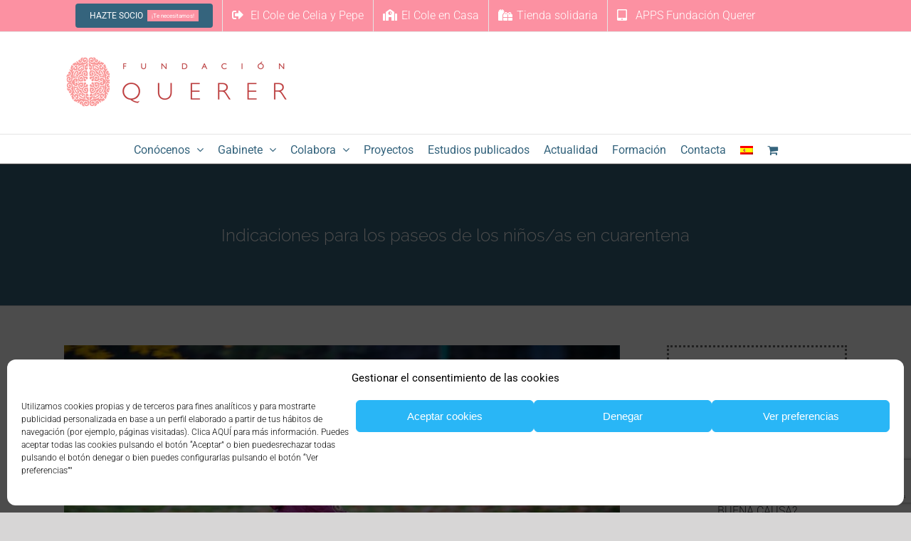

--- FILE ---
content_type: text/html; charset=UTF-8
request_url: https://www.fundacionquerer.org/indicaciones-para-los-paseos-de-los-ninos-as-en-cuarentena/
body_size: 29296
content:
<!DOCTYPE html>
<html class="avada-html-layout-wide avada-html-header-position-top" lang="es-ES" prefix="og: http://ogp.me/ns# fb: http://ogp.me/ns/fb#">
<head>
	<meta http-equiv="X-UA-Compatible" content="IE=edge" />
	<meta http-equiv="Content-Type" content="text/html; charset=utf-8"/>
	<meta name="viewport" content="width=device-width, initial-scale=1" />
	<meta name='robots' content='index, follow, max-image-preview:large, max-snippet:-1, max-video-preview:-1' />
<link rel="alternate" hreflang="es" href="https://www.fundacionquerer.org/indicaciones-para-los-paseos-de-los-ninos-as-en-cuarentena/" />
<link rel="alternate" hreflang="x-default" href="https://www.fundacionquerer.org/indicaciones-para-los-paseos-de-los-ninos-as-en-cuarentena/" />

	<!-- This site is optimized with the Yoast SEO plugin v26.6 - https://yoast.com/wordpress/plugins/seo/ -->
	<title>Indicaciones para los paseos de los niños/as en cuarentena - Fundación Querer</title>
	<link rel="canonical" href="https://www.fundacionquerer.org/indicaciones-para-los-paseos-de-los-ninos-as-en-cuarentena/" />
	<meta property="og:locale" content="es_ES" />
	<meta property="og:type" content="article" />
	<meta property="og:title" content="Indicaciones para los paseos de los niños/as en cuarentena - Fundación Querer" />
	<meta property="og:description" content="Desde el pasado domingo 26 de abril, el gobierno determinó [...]" />
	<meta property="og:url" content="https://www.fundacionquerer.org/indicaciones-para-los-paseos-de-los-ninos-as-en-cuarentena/" />
	<meta property="og:site_name" content="Fundación Querer" />
	<meta property="article:publisher" content="https://www.facebook.com/FundacionQuerer/" />
	<meta property="article:published_time" content="2020-04-29T09:33:57+00:00" />
	<meta property="article:modified_time" content="2025-07-16T09:23:50+00:00" />
	<meta property="og:image" content="https://www.fundacionquerer.org/wp-content/uploads/2020/04/kid-2811354_1280.jpg" />
	<meta property="og:image:width" content="1280" />
	<meta property="og:image:height" content="853" />
	<meta property="og:image:type" content="image/jpeg" />
	<meta name="author" content="admin" />
	<meta name="twitter:card" content="summary_large_image" />
	<meta name="twitter:creator" content="@FundacionQuerer" />
	<meta name="twitter:site" content="@FundacionQuerer" />
	<meta name="twitter:label1" content="Escrito por" />
	<meta name="twitter:data1" content="admin" />
	<meta name="twitter:label2" content="Tiempo de lectura" />
	<meta name="twitter:data2" content="1 minuto" />
	<script type="application/ld+json" class="yoast-schema-graph">{"@context":"https://schema.org","@graph":[{"@type":"Article","@id":"https://www.fundacionquerer.org/indicaciones-para-los-paseos-de-los-ninos-as-en-cuarentena/#article","isPartOf":{"@id":"https://www.fundacionquerer.org/indicaciones-para-los-paseos-de-los-ninos-as-en-cuarentena/"},"author":{"name":"admin","@id":"https://www.fundacionquerer.org/#/schema/person/28dfa8fe1f0be2462226f6f776998968"},"headline":"Indicaciones para los paseos de los niños/as en cuarentena","datePublished":"2020-04-29T09:33:57+00:00","dateModified":"2025-07-16T09:23:50+00:00","mainEntityOfPage":{"@id":"https://www.fundacionquerer.org/indicaciones-para-los-paseos-de-los-ninos-as-en-cuarentena/"},"wordCount":306,"publisher":{"@id":"https://www.fundacionquerer.org/#organization"},"image":{"@id":"https://www.fundacionquerer.org/indicaciones-para-los-paseos-de-los-ninos-as-en-cuarentena/#primaryimage"},"thumbnailUrl":"https://www.fundacionquerer.org/wp-content/uploads/2020/04/kid-2811354_1280.jpg","articleSection":["Blog","Terapia con Neuronas"],"inLanguage":"es"},{"@type":"WebPage","@id":"https://www.fundacionquerer.org/indicaciones-para-los-paseos-de-los-ninos-as-en-cuarentena/","url":"https://www.fundacionquerer.org/indicaciones-para-los-paseos-de-los-ninos-as-en-cuarentena/","name":"Indicaciones para los paseos de los niños/as en cuarentena - Fundación Querer","isPartOf":{"@id":"https://www.fundacionquerer.org/#website"},"primaryImageOfPage":{"@id":"https://www.fundacionquerer.org/indicaciones-para-los-paseos-de-los-ninos-as-en-cuarentena/#primaryimage"},"image":{"@id":"https://www.fundacionquerer.org/indicaciones-para-los-paseos-de-los-ninos-as-en-cuarentena/#primaryimage"},"thumbnailUrl":"https://www.fundacionquerer.org/wp-content/uploads/2020/04/kid-2811354_1280.jpg","datePublished":"2020-04-29T09:33:57+00:00","dateModified":"2025-07-16T09:23:50+00:00","breadcrumb":{"@id":"https://www.fundacionquerer.org/indicaciones-para-los-paseos-de-los-ninos-as-en-cuarentena/#breadcrumb"},"inLanguage":"es","potentialAction":[{"@type":"ReadAction","target":["https://www.fundacionquerer.org/indicaciones-para-los-paseos-de-los-ninos-as-en-cuarentena/"]}]},{"@type":"ImageObject","inLanguage":"es","@id":"https://www.fundacionquerer.org/indicaciones-para-los-paseos-de-los-ninos-as-en-cuarentena/#primaryimage","url":"https://www.fundacionquerer.org/wp-content/uploads/2020/04/kid-2811354_1280.jpg","contentUrl":"https://www.fundacionquerer.org/wp-content/uploads/2020/04/kid-2811354_1280.jpg","width":1280,"height":853},{"@type":"BreadcrumbList","@id":"https://www.fundacionquerer.org/indicaciones-para-los-paseos-de-los-ninos-as-en-cuarentena/#breadcrumb","itemListElement":[{"@type":"ListItem","position":1,"name":"Portada","item":"https://www.fundacionquerer.org/"},{"@type":"ListItem","position":2,"name":"Indicaciones para los paseos de los niños/as en cuarentena"}]},{"@type":"WebSite","@id":"https://www.fundacionquerer.org/#website","url":"https://www.fundacionquerer.org/","name":"Fundación Querer","description":"Institución sin ánimo de lucro dedicada a la investigación y difusión relacionadas con niños don necesidades educativas especiales derivadas de sus enfermedades neurológicas ¡Colabora con nosotros!","publisher":{"@id":"https://www.fundacionquerer.org/#organization"},"potentialAction":[{"@type":"SearchAction","target":{"@type":"EntryPoint","urlTemplate":"https://www.fundacionquerer.org/?s={search_term_string}"},"query-input":{"@type":"PropertyValueSpecification","valueRequired":true,"valueName":"search_term_string"}}],"inLanguage":"es"},{"@type":"Organization","@id":"https://www.fundacionquerer.org/#organization","name":"Fundación Querer","url":"https://www.fundacionquerer.org/","logo":{"@type":"ImageObject","inLanguage":"es","@id":"https://www.fundacionquerer.org/#/schema/logo/image/","url":"https://www.fundacionquerer.org/wp-content/uploads/2018/06/logo-fundacionquerer-provisional-1.png","contentUrl":"https://www.fundacionquerer.org/wp-content/uploads/2018/06/logo-fundacionquerer-provisional-1.png","width":350,"height":505,"caption":"Fundación Querer"},"image":{"@id":"https://www.fundacionquerer.org/#/schema/logo/image/"},"sameAs":["https://www.facebook.com/FundacionQuerer/","https://x.com/FundacionQuerer"]},{"@type":"Person","@id":"https://www.fundacionquerer.org/#/schema/person/28dfa8fe1f0be2462226f6f776998968","name":"admin","image":{"@type":"ImageObject","inLanguage":"es","@id":"https://www.fundacionquerer.org/#/schema/person/image/","url":"https://secure.gravatar.com/avatar/339e1cde5d96224a3fc0b73f95faae8b868b4014c19b27552352627a70ddd4e2?s=96&d=mm&r=g","contentUrl":"https://secure.gravatar.com/avatar/339e1cde5d96224a3fc0b73f95faae8b868b4014c19b27552352627a70ddd4e2?s=96&d=mm&r=g","caption":"admin"},"url":"https://www.fundacionquerer.org/author/admin/"}]}</script>
	<!-- / Yoast SEO plugin. -->


<link rel='dns-prefetch' href='//www.googletagmanager.com' />
<link rel="alternate" type="application/rss+xml" title="Fundación Querer &raquo; Feed" href="https://www.fundacionquerer.org/feed/" />
<link rel="alternate" type="application/rss+xml" title="Fundación Querer &raquo; Feed de los comentarios" href="https://www.fundacionquerer.org/comments/feed/" />
								<link rel="icon" href="https://www.fundacionquerer.org/wp-content/uploads/2016/08/favicon-Fundacionquerer.png" type="image/png" />
		
		
		
				<link rel="alternate" title="oEmbed (JSON)" type="application/json+oembed" href="https://www.fundacionquerer.org/wp-json/oembed/1.0/embed?url=https%3A%2F%2Fwww.fundacionquerer.org%2Findicaciones-para-los-paseos-de-los-ninos-as-en-cuarentena%2F" />
<link rel="alternate" title="oEmbed (XML)" type="text/xml+oembed" href="https://www.fundacionquerer.org/wp-json/oembed/1.0/embed?url=https%3A%2F%2Fwww.fundacionquerer.org%2Findicaciones-para-los-paseos-de-los-ninos-as-en-cuarentena%2F&#038;format=xml" />
					<meta name="description" content="Desde el pasado domingo 26 de abril, el gobierno determinó que los niños/as menores de 14 años pueden salir a la calle, siempre que se cumplan las medidas que remarcamos a continuación, con el objetivo de evitar posibles contagios futuros:

 	Deberán permanecer en casa aquellos niños/as que presenten síntomas compatibles con el covid-19.
 	Los niños/as"/>
				
		<meta property="og:locale" content="es_ES"/>
		<meta property="og:type" content="article"/>
		<meta property="og:site_name" content="Fundación Querer"/>
		<meta property="og:title" content="Indicaciones para los paseos de los niños/as en cuarentena - Fundación Querer"/>
				<meta property="og:description" content="Desde el pasado domingo 26 de abril, el gobierno determinó que los niños/as menores de 14 años pueden salir a la calle, siempre que se cumplan las medidas que remarcamos a continuación, con el objetivo de evitar posibles contagios futuros:

 	Deberán permanecer en casa aquellos niños/as que presenten síntomas compatibles con el covid-19.
 	Los niños/as"/>
				<meta property="og:url" content="https://www.fundacionquerer.org/indicaciones-para-los-paseos-de-los-ninos-as-en-cuarentena/"/>
										<meta property="article:published_time" content="2020-04-29T09:33:57+01:00"/>
							<meta property="article:modified_time" content="2025-07-16T09:23:50+01:00"/>
								<meta name="author" content="admin"/>
								<meta property="og:image" content="https://www.fundacionquerer.org/wp-content/uploads/2020/04/kid-2811354_1280.jpg"/>
		<meta property="og:image:width" content="1280"/>
		<meta property="og:image:height" content="853"/>
		<meta property="og:image:type" content="image/jpeg"/>
				<style id='wp-img-auto-sizes-contain-inline-css' type='text/css'>
img:is([sizes=auto i],[sizes^="auto," i]){contain-intrinsic-size:3000px 1500px}
/*# sourceURL=wp-img-auto-sizes-contain-inline-css */
</style>
<link rel='stylesheet' id='layerslider-css' href='https://www.fundacionquerer.org/wp-content/plugins/LayerSlider/assets/static/layerslider/css/layerslider.css?ver=8.1.2' type='text/css' media='all' />
<style id='wp-emoji-styles-inline-css' type='text/css'>

	img.wp-smiley, img.emoji {
		display: inline !important;
		border: none !important;
		box-shadow: none !important;
		height: 1em !important;
		width: 1em !important;
		margin: 0 0.07em !important;
		vertical-align: -0.1em !important;
		background: none !important;
		padding: 0 !important;
	}
/*# sourceURL=wp-emoji-styles-inline-css */
</style>
<link rel='stylesheet' id='wp-block-library-css' href='https://www.fundacionquerer.org/wp-includes/css/dist/block-library/style.min.css?ver=6.9' type='text/css' media='all' />
<link rel='stylesheet' id='wc-blocks-style-css' href='https://www.fundacionquerer.org/wp-content/plugins/woocommerce/assets/client/blocks/wc-blocks.css?ver=wc-10.4.3' type='text/css' media='all' />
<style id='global-styles-inline-css' type='text/css'>
:root{--wp--preset--aspect-ratio--square: 1;--wp--preset--aspect-ratio--4-3: 4/3;--wp--preset--aspect-ratio--3-4: 3/4;--wp--preset--aspect-ratio--3-2: 3/2;--wp--preset--aspect-ratio--2-3: 2/3;--wp--preset--aspect-ratio--16-9: 16/9;--wp--preset--aspect-ratio--9-16: 9/16;--wp--preset--color--black: #000000;--wp--preset--color--cyan-bluish-gray: #abb8c3;--wp--preset--color--white: #ffffff;--wp--preset--color--pale-pink: #f78da7;--wp--preset--color--vivid-red: #cf2e2e;--wp--preset--color--luminous-vivid-orange: #ff6900;--wp--preset--color--luminous-vivid-amber: #fcb900;--wp--preset--color--light-green-cyan: #7bdcb5;--wp--preset--color--vivid-green-cyan: #00d084;--wp--preset--color--pale-cyan-blue: #8ed1fc;--wp--preset--color--vivid-cyan-blue: #0693e3;--wp--preset--color--vivid-purple: #9b51e0;--wp--preset--color--awb-color-1: #ffffff;--wp--preset--color--awb-color-2: #f9f9fb;--wp--preset--color--awb-color-3: #e0e0e0;--wp--preset--color--awb-color-4: #fc91a2;--wp--preset--color--awb-color-5: #35647d;--wp--preset--color--awb-color-6: #434549;--wp--preset--color--awb-color-7: #212326;--wp--preset--color--awb-color-8: #141617;--wp--preset--gradient--vivid-cyan-blue-to-vivid-purple: linear-gradient(135deg,rgb(6,147,227) 0%,rgb(155,81,224) 100%);--wp--preset--gradient--light-green-cyan-to-vivid-green-cyan: linear-gradient(135deg,rgb(122,220,180) 0%,rgb(0,208,130) 100%);--wp--preset--gradient--luminous-vivid-amber-to-luminous-vivid-orange: linear-gradient(135deg,rgb(252,185,0) 0%,rgb(255,105,0) 100%);--wp--preset--gradient--luminous-vivid-orange-to-vivid-red: linear-gradient(135deg,rgb(255,105,0) 0%,rgb(207,46,46) 100%);--wp--preset--gradient--very-light-gray-to-cyan-bluish-gray: linear-gradient(135deg,rgb(238,238,238) 0%,rgb(169,184,195) 100%);--wp--preset--gradient--cool-to-warm-spectrum: linear-gradient(135deg,rgb(74,234,220) 0%,rgb(151,120,209) 20%,rgb(207,42,186) 40%,rgb(238,44,130) 60%,rgb(251,105,98) 80%,rgb(254,248,76) 100%);--wp--preset--gradient--blush-light-purple: linear-gradient(135deg,rgb(255,206,236) 0%,rgb(152,150,240) 100%);--wp--preset--gradient--blush-bordeaux: linear-gradient(135deg,rgb(254,205,165) 0%,rgb(254,45,45) 50%,rgb(107,0,62) 100%);--wp--preset--gradient--luminous-dusk: linear-gradient(135deg,rgb(255,203,112) 0%,rgb(199,81,192) 50%,rgb(65,88,208) 100%);--wp--preset--gradient--pale-ocean: linear-gradient(135deg,rgb(255,245,203) 0%,rgb(182,227,212) 50%,rgb(51,167,181) 100%);--wp--preset--gradient--electric-grass: linear-gradient(135deg,rgb(202,248,128) 0%,rgb(113,206,126) 100%);--wp--preset--gradient--midnight: linear-gradient(135deg,rgb(2,3,129) 0%,rgb(40,116,252) 100%);--wp--preset--font-size--small: 12px;--wp--preset--font-size--medium: 20px;--wp--preset--font-size--large: 24px;--wp--preset--font-size--x-large: 42px;--wp--preset--font-size--normal: 16px;--wp--preset--font-size--xlarge: 32px;--wp--preset--font-size--huge: 48px;--wp--preset--spacing--20: 0.44rem;--wp--preset--spacing--30: 0.67rem;--wp--preset--spacing--40: 1rem;--wp--preset--spacing--50: 1.5rem;--wp--preset--spacing--60: 2.25rem;--wp--preset--spacing--70: 3.38rem;--wp--preset--spacing--80: 5.06rem;--wp--preset--shadow--natural: 6px 6px 9px rgba(0, 0, 0, 0.2);--wp--preset--shadow--deep: 12px 12px 50px rgba(0, 0, 0, 0.4);--wp--preset--shadow--sharp: 6px 6px 0px rgba(0, 0, 0, 0.2);--wp--preset--shadow--outlined: 6px 6px 0px -3px rgb(255, 255, 255), 6px 6px rgb(0, 0, 0);--wp--preset--shadow--crisp: 6px 6px 0px rgb(0, 0, 0);}:where(.is-layout-flex){gap: 0.5em;}:where(.is-layout-grid){gap: 0.5em;}body .is-layout-flex{display: flex;}.is-layout-flex{flex-wrap: wrap;align-items: center;}.is-layout-flex > :is(*, div){margin: 0;}body .is-layout-grid{display: grid;}.is-layout-grid > :is(*, div){margin: 0;}:where(.wp-block-columns.is-layout-flex){gap: 2em;}:where(.wp-block-columns.is-layout-grid){gap: 2em;}:where(.wp-block-post-template.is-layout-flex){gap: 1.25em;}:where(.wp-block-post-template.is-layout-grid){gap: 1.25em;}.has-black-color{color: var(--wp--preset--color--black) !important;}.has-cyan-bluish-gray-color{color: var(--wp--preset--color--cyan-bluish-gray) !important;}.has-white-color{color: var(--wp--preset--color--white) !important;}.has-pale-pink-color{color: var(--wp--preset--color--pale-pink) !important;}.has-vivid-red-color{color: var(--wp--preset--color--vivid-red) !important;}.has-luminous-vivid-orange-color{color: var(--wp--preset--color--luminous-vivid-orange) !important;}.has-luminous-vivid-amber-color{color: var(--wp--preset--color--luminous-vivid-amber) !important;}.has-light-green-cyan-color{color: var(--wp--preset--color--light-green-cyan) !important;}.has-vivid-green-cyan-color{color: var(--wp--preset--color--vivid-green-cyan) !important;}.has-pale-cyan-blue-color{color: var(--wp--preset--color--pale-cyan-blue) !important;}.has-vivid-cyan-blue-color{color: var(--wp--preset--color--vivid-cyan-blue) !important;}.has-vivid-purple-color{color: var(--wp--preset--color--vivid-purple) !important;}.has-black-background-color{background-color: var(--wp--preset--color--black) !important;}.has-cyan-bluish-gray-background-color{background-color: var(--wp--preset--color--cyan-bluish-gray) !important;}.has-white-background-color{background-color: var(--wp--preset--color--white) !important;}.has-pale-pink-background-color{background-color: var(--wp--preset--color--pale-pink) !important;}.has-vivid-red-background-color{background-color: var(--wp--preset--color--vivid-red) !important;}.has-luminous-vivid-orange-background-color{background-color: var(--wp--preset--color--luminous-vivid-orange) !important;}.has-luminous-vivid-amber-background-color{background-color: var(--wp--preset--color--luminous-vivid-amber) !important;}.has-light-green-cyan-background-color{background-color: var(--wp--preset--color--light-green-cyan) !important;}.has-vivid-green-cyan-background-color{background-color: var(--wp--preset--color--vivid-green-cyan) !important;}.has-pale-cyan-blue-background-color{background-color: var(--wp--preset--color--pale-cyan-blue) !important;}.has-vivid-cyan-blue-background-color{background-color: var(--wp--preset--color--vivid-cyan-blue) !important;}.has-vivid-purple-background-color{background-color: var(--wp--preset--color--vivid-purple) !important;}.has-black-border-color{border-color: var(--wp--preset--color--black) !important;}.has-cyan-bluish-gray-border-color{border-color: var(--wp--preset--color--cyan-bluish-gray) !important;}.has-white-border-color{border-color: var(--wp--preset--color--white) !important;}.has-pale-pink-border-color{border-color: var(--wp--preset--color--pale-pink) !important;}.has-vivid-red-border-color{border-color: var(--wp--preset--color--vivid-red) !important;}.has-luminous-vivid-orange-border-color{border-color: var(--wp--preset--color--luminous-vivid-orange) !important;}.has-luminous-vivid-amber-border-color{border-color: var(--wp--preset--color--luminous-vivid-amber) !important;}.has-light-green-cyan-border-color{border-color: var(--wp--preset--color--light-green-cyan) !important;}.has-vivid-green-cyan-border-color{border-color: var(--wp--preset--color--vivid-green-cyan) !important;}.has-pale-cyan-blue-border-color{border-color: var(--wp--preset--color--pale-cyan-blue) !important;}.has-vivid-cyan-blue-border-color{border-color: var(--wp--preset--color--vivid-cyan-blue) !important;}.has-vivid-purple-border-color{border-color: var(--wp--preset--color--vivid-purple) !important;}.has-vivid-cyan-blue-to-vivid-purple-gradient-background{background: var(--wp--preset--gradient--vivid-cyan-blue-to-vivid-purple) !important;}.has-light-green-cyan-to-vivid-green-cyan-gradient-background{background: var(--wp--preset--gradient--light-green-cyan-to-vivid-green-cyan) !important;}.has-luminous-vivid-amber-to-luminous-vivid-orange-gradient-background{background: var(--wp--preset--gradient--luminous-vivid-amber-to-luminous-vivid-orange) !important;}.has-luminous-vivid-orange-to-vivid-red-gradient-background{background: var(--wp--preset--gradient--luminous-vivid-orange-to-vivid-red) !important;}.has-very-light-gray-to-cyan-bluish-gray-gradient-background{background: var(--wp--preset--gradient--very-light-gray-to-cyan-bluish-gray) !important;}.has-cool-to-warm-spectrum-gradient-background{background: var(--wp--preset--gradient--cool-to-warm-spectrum) !important;}.has-blush-light-purple-gradient-background{background: var(--wp--preset--gradient--blush-light-purple) !important;}.has-blush-bordeaux-gradient-background{background: var(--wp--preset--gradient--blush-bordeaux) !important;}.has-luminous-dusk-gradient-background{background: var(--wp--preset--gradient--luminous-dusk) !important;}.has-pale-ocean-gradient-background{background: var(--wp--preset--gradient--pale-ocean) !important;}.has-electric-grass-gradient-background{background: var(--wp--preset--gradient--electric-grass) !important;}.has-midnight-gradient-background{background: var(--wp--preset--gradient--midnight) !important;}.has-small-font-size{font-size: var(--wp--preset--font-size--small) !important;}.has-medium-font-size{font-size: var(--wp--preset--font-size--medium) !important;}.has-large-font-size{font-size: var(--wp--preset--font-size--large) !important;}.has-x-large-font-size{font-size: var(--wp--preset--font-size--x-large) !important;}
/*# sourceURL=global-styles-inline-css */
</style>

<style id='classic-theme-styles-inline-css' type='text/css'>
/*! This file is auto-generated */
.wp-block-button__link{color:#fff;background-color:#32373c;border-radius:9999px;box-shadow:none;text-decoration:none;padding:calc(.667em + 2px) calc(1.333em + 2px);font-size:1.125em}.wp-block-file__button{background:#32373c;color:#fff;text-decoration:none}
/*# sourceURL=/wp-includes/css/classic-themes.min.css */
</style>
<link rel='stylesheet' id='contact-form-7-css' href='https://www.fundacionquerer.org/wp-content/plugins/contact-form-7/includes/css/styles.css?ver=6.1.4' type='text/css' media='all' />
<style id='woocommerce-inline-inline-css' type='text/css'>
.woocommerce form .form-row .required { visibility: visible; }
/*# sourceURL=woocommerce-inline-inline-css */
</style>
<link rel='stylesheet' id='wpml-legacy-horizontal-list-0-css' href='https://www.fundacionquerer.org/wp-content/plugins/sitepress-multilingual-cms/templates/language-switchers/legacy-list-horizontal/style.min.css?ver=1' type='text/css' media='all' />
<style id='wpml-legacy-horizontal-list-0-inline-css' type='text/css'>
.wpml-ls-statics-footer a, .wpml-ls-statics-footer .wpml-ls-sub-menu a, .wpml-ls-statics-footer .wpml-ls-sub-menu a:link, .wpml-ls-statics-footer li:not(.wpml-ls-current-language) .wpml-ls-link, .wpml-ls-statics-footer li:not(.wpml-ls-current-language) .wpml-ls-link:link {color:#444444;background-color:#ffffff;}.wpml-ls-statics-footer .wpml-ls-sub-menu a:hover,.wpml-ls-statics-footer .wpml-ls-sub-menu a:focus, .wpml-ls-statics-footer .wpml-ls-sub-menu a:link:hover, .wpml-ls-statics-footer .wpml-ls-sub-menu a:link:focus {color:#000000;background-color:#eeeeee;}.wpml-ls-statics-footer .wpml-ls-current-language > a {color:#444444;background-color:#ffffff;}.wpml-ls-statics-footer .wpml-ls-current-language:hover>a, .wpml-ls-statics-footer .wpml-ls-current-language>a:focus {color:#000000;background-color:#eeeeee;}
/*# sourceURL=wpml-legacy-horizontal-list-0-inline-css */
</style>
<link rel='stylesheet' id='wpml-menu-item-0-css' href='https://www.fundacionquerer.org/wp-content/plugins/sitepress-multilingual-cms/templates/language-switchers/menu-item/style.min.css?ver=1' type='text/css' media='all' />
<link rel='stylesheet' id='cmplz-general-css' href='https://www.fundacionquerer.org/wp-content/plugins/complianz-gdpr/assets/css/cookieblocker.min.css?ver=1767614474' type='text/css' media='all' />
<link rel='stylesheet' id='sib-front-css-css' href='https://www.fundacionquerer.org/wp-content/plugins/mailin/css/mailin-front.css?ver=6.9' type='text/css' media='all' />
<link rel='stylesheet' id='fusion-dynamic-css-css' href='https://www.fundacionquerer.org/wp-content/uploads/fusion-styles/33f83c9b2adc2ef91d965a87be8d7e11.min.css?ver=3.14.2' type='text/css' media='all' />
<script type="text/javascript" src="https://www.fundacionquerer.org/wp-includes/js/jquery/jquery.min.js?ver=3.7.1" id="jquery-core-js"></script>
<script type="text/javascript" src="https://www.fundacionquerer.org/wp-includes/js/jquery/jquery-migrate.min.js?ver=3.4.1" id="jquery-migrate-js"></script>
<script type="text/javascript" id="layerslider-utils-js-extra">
/* <![CDATA[ */
var LS_Meta = {"v":"8.1.2","fixGSAP":"1"};
//# sourceURL=layerslider-utils-js-extra
/* ]]> */
</script>
<script type="text/javascript" src="https://www.fundacionquerer.org/wp-content/plugins/LayerSlider/assets/static/layerslider/js/layerslider.utils.js?ver=8.1.2" id="layerslider-utils-js"></script>
<script type="text/javascript" src="https://www.fundacionquerer.org/wp-content/plugins/LayerSlider/assets/static/layerslider/js/layerslider.kreaturamedia.jquery.js?ver=8.1.2" id="layerslider-js"></script>
<script type="text/javascript" src="https://www.fundacionquerer.org/wp-content/plugins/LayerSlider/assets/static/layerslider/js/layerslider.transitions.js?ver=8.1.2" id="layerslider-transitions-js"></script>
<script type="text/javascript" src="https://www.fundacionquerer.org/wp-content/plugins/woocommerce/assets/js/jquery-blockui/jquery.blockUI.min.js?ver=2.7.0-wc.10.4.3" id="wc-jquery-blockui-js" defer="defer" data-wp-strategy="defer"></script>
<script type="text/javascript" src="https://www.fundacionquerer.org/wp-content/plugins/woocommerce/assets/js/js-cookie/js.cookie.min.js?ver=2.1.4-wc.10.4.3" id="wc-js-cookie-js" defer="defer" data-wp-strategy="defer"></script>
<script type="text/javascript" id="woocommerce-js-extra">
/* <![CDATA[ */
var woocommerce_params = {"ajax_url":"/wp-admin/admin-ajax.php","wc_ajax_url":"/?wc-ajax=%%endpoint%%","i18n_password_show":"Mostrar contrase\u00f1a","i18n_password_hide":"Ocultar contrase\u00f1a"};
//# sourceURL=woocommerce-js-extra
/* ]]> */
</script>
<script type="text/javascript" src="https://www.fundacionquerer.org/wp-content/plugins/woocommerce/assets/js/frontend/woocommerce.min.js?ver=10.4.3" id="woocommerce-js" defer="defer" data-wp-strategy="defer"></script>
<script type="text/javascript" id="sib-front-js-js-extra">
/* <![CDATA[ */
var sibErrMsg = {"invalidMail":"Please fill out valid email address","requiredField":"Please fill out required fields","invalidDateFormat":"Please fill out valid date format","invalidSMSFormat":"Please fill out valid phone number"};
var ajax_sib_front_object = {"ajax_url":"https://www.fundacionquerer.org/wp-admin/admin-ajax.php","ajax_nonce":"61adb34089","flag_url":"https://www.fundacionquerer.org/wp-content/plugins/mailin/img/flags/"};
//# sourceURL=sib-front-js-js-extra
/* ]]> */
</script>
<script type="text/javascript" src="https://www.fundacionquerer.org/wp-content/plugins/mailin/js/mailin-front.js?ver=1762164316" id="sib-front-js-js"></script>
<meta name="generator" content="Powered by LayerSlider 8.1.2 - Build Heros, Sliders, and Popups. Create Animations and Beautiful, Rich Web Content as Easy as Never Before on WordPress." />
<!-- LayerSlider updates and docs at: https://layerslider.com -->
<link rel="https://api.w.org/" href="https://www.fundacionquerer.org/wp-json/" /><link rel="alternate" title="JSON" type="application/json" href="https://www.fundacionquerer.org/wp-json/wp/v2/posts/34318" /><link rel="EditURI" type="application/rsd+xml" title="RSD" href="https://www.fundacionquerer.org/xmlrpc.php?rsd" />
<meta name="generator" content="WordPress 6.9" />
<meta name="generator" content="WooCommerce 10.4.3" />
<link rel='shortlink' href='https://www.fundacionquerer.org/?p=34318' />
<meta name="generator" content="WPML ver:4.8.6 stt:1,2;" />
<meta name="generator" content="Site Kit by Google 1.168.0" />			<style>.cmplz-hidden {
					display: none !important;
				}</style><link rel="preload" href="https://www.fundacionquerer.org/wp-content/themes/Avada/includes/lib/assets/fonts/icomoon/awb-icons.woff" as="font" type="font/woff" crossorigin><link rel="preload" href="//www.fundacionquerer.org/wp-content/themes/Avada/includes/lib/assets/fonts/fontawesome/webfonts/fa-brands-400.woff2" as="font" type="font/woff2" crossorigin><link rel="preload" href="//www.fundacionquerer.org/wp-content/themes/Avada/includes/lib/assets/fonts/fontawesome/webfonts/fa-regular-400.woff2" as="font" type="font/woff2" crossorigin><link rel="preload" href="//www.fundacionquerer.org/wp-content/themes/Avada/includes/lib/assets/fonts/fontawesome/webfonts/fa-solid-900.woff2" as="font" type="font/woff2" crossorigin><style type="text/css" id="css-fb-visibility">@media screen and (max-width: 640px){.fusion-no-small-visibility{display:none !important;}body .sm-text-align-center{text-align:center !important;}body .sm-text-align-left{text-align:left !important;}body .sm-text-align-right{text-align:right !important;}body .sm-text-align-justify{text-align:justify !important;}body .sm-flex-align-center{justify-content:center !important;}body .sm-flex-align-flex-start{justify-content:flex-start !important;}body .sm-flex-align-flex-end{justify-content:flex-end !important;}body .sm-mx-auto{margin-left:auto !important;margin-right:auto !important;}body .sm-ml-auto{margin-left:auto !important;}body .sm-mr-auto{margin-right:auto !important;}body .fusion-absolute-position-small{position:absolute;width:100%;}.awb-sticky.awb-sticky-small{ position: sticky; top: var(--awb-sticky-offset,0); }}@media screen and (min-width: 641px) and (max-width: 1024px){.fusion-no-medium-visibility{display:none !important;}body .md-text-align-center{text-align:center !important;}body .md-text-align-left{text-align:left !important;}body .md-text-align-right{text-align:right !important;}body .md-text-align-justify{text-align:justify !important;}body .md-flex-align-center{justify-content:center !important;}body .md-flex-align-flex-start{justify-content:flex-start !important;}body .md-flex-align-flex-end{justify-content:flex-end !important;}body .md-mx-auto{margin-left:auto !important;margin-right:auto !important;}body .md-ml-auto{margin-left:auto !important;}body .md-mr-auto{margin-right:auto !important;}body .fusion-absolute-position-medium{position:absolute;width:100%;}.awb-sticky.awb-sticky-medium{ position: sticky; top: var(--awb-sticky-offset,0); }}@media screen and (min-width: 1025px){.fusion-no-large-visibility{display:none !important;}body .lg-text-align-center{text-align:center !important;}body .lg-text-align-left{text-align:left !important;}body .lg-text-align-right{text-align:right !important;}body .lg-text-align-justify{text-align:justify !important;}body .lg-flex-align-center{justify-content:center !important;}body .lg-flex-align-flex-start{justify-content:flex-start !important;}body .lg-flex-align-flex-end{justify-content:flex-end !important;}body .lg-mx-auto{margin-left:auto !important;margin-right:auto !important;}body .lg-ml-auto{margin-left:auto !important;}body .lg-mr-auto{margin-right:auto !important;}body .fusion-absolute-position-large{position:absolute;width:100%;}.awb-sticky.awb-sticky-large{ position: sticky; top: var(--awb-sticky-offset,0); }}</style>	<noscript><style>.woocommerce-product-gallery{ opacity: 1 !important; }</style></noscript>
			<script type="text/javascript">
			var doc = document.documentElement;
			doc.setAttribute( 'data-useragent', navigator.userAgent );
		</script>
		
	</head>

<body data-cmplz=1 class="wp-singular post-template-default single single-post postid-34318 single-format-standard wp-theme-Avada theme-Avada woocommerce-no-js has-sidebar fusion-image-hovers fusion-pagination-sizing fusion-button_type-flat fusion-button_span-no fusion-button_gradient-linear avada-image-rollover-circle-no avada-image-rollover-yes avada-image-rollover-direction-left fusion-body ltr fusion-sticky-header no-tablet-sticky-header no-mobile-sticky-header no-mobile-slidingbar no-mobile-totop avada-has-rev-slider-styles fusion-disable-outline fusion-sub-menu-fade mobile-logo-pos-left layout-wide-mode avada-has-boxed-modal-shadow- layout-scroll-offset-full avada-has-zero-margin-offset-top fusion-top-header menu-text-align-center fusion-woo-product-design-classic fusion-woo-shop-page-columns-3 fusion-woo-related-columns-0 fusion-woo-archive-page-columns-3 avada-has-woo-gallery-disabled woo-sale-badge-circle woo-outofstock-badge-top_bar mobile-menu-design-modern fusion-show-pagination-text fusion-header-layout-v5 avada-responsive avada-footer-fx-none avada-menu-highlight-style-bar fusion-search-form-classic fusion-main-menu-search-overlay fusion-avatar-square avada-dropdown-styles avada-blog-layout- avada-blog-archive-layout- avada-header-shadow-no avada-menu-icon-position-left avada-has-megamenu-shadow avada-has-mainmenu-dropdown-divider avada-has-mobile-menu-search avada-has-breadcrumb-mobile-hidden avada-has-titlebar-bar_and_content avada-has-pagination-width_height avada-flyout-menu-direction-fade avada-ec-views-v1" data-awb-post-id="34318">
		<a class="skip-link screen-reader-text" href="#content">Saltar al contenido</a>

	<div id="boxed-wrapper">
		
		<div id="wrapper" class="fusion-wrapper">
			<div id="home" style="position:relative;top:-1px;"></div>
							
					
			<header class="fusion-header-wrapper">
				<div class="fusion-header-v5 fusion-logo-alignment fusion-logo-left fusion-sticky-menu-1 fusion-sticky-logo- fusion-mobile-logo- fusion-sticky-menu-only fusion-header-menu-align-center fusion-mobile-menu-design-modern">
					
<div class="fusion-secondary-header">
	<div class="fusion-row">
					<div class="fusion-alignleft">
				<nav class="fusion-secondary-menu" role="navigation" aria-label="Menú secundario"><ul id="menu-donar" class="menu"><li  id="menu-item-33645"  class="menu-item menu-item-type-post_type menu-item-object-page menu-item-33645 fusion-menu-item-button"  data-item-id="33645"><a  href="https://www.fundacionquerer.org/hazte-socio/" class="fusion-bar-highlight fusion-has-highlight-label"><span class="menu-text fusion-button button-default button-small">HAZTE SOCIO<span class="fusion-menu-highlight-label" style="background-color:#fc91a2;">¡Te necesitamos!</span></span></a></li><li  id="menu-item-31207"  class="menu-item menu-item-type-custom menu-item-object-custom menu-item-31207"  data-item-id="31207"><a  target="_blank" rel="noopener noreferrer" href="http://coledeceliaypepe.org/" class="fusion-flex-link fusion-bar-highlight"><span class="fusion-megamenu-icon"><i class="glyphicon fa-sign-out-alt fas" aria-hidden="true"></i></span><span class="menu-text">El Cole de Celia y Pepe</span></a></li><li  id="menu-item-34151"  class="menu-item menu-item-type-custom menu-item-object-custom menu-item-34151"  data-item-id="34151"><a  target="_blank" rel="noopener noreferrer" href="https://elcoleencasa.fundacionquerer.org" class="fusion-flex-link fusion-bar-highlight"><span class="fusion-megamenu-icon"><i class="glyphicon fa-school fas" aria-hidden="true"></i></span><span class="menu-text">El Cole en Casa</span></a></li><li  id="menu-item-35768"  class="menu-item menu-item-type-custom menu-item-object-custom menu-item-35768"  data-item-id="35768"><a  target="_blank" rel="noopener noreferrer" href="https://tiendasolidaria.fundacionquerer.org/" class="fusion-flex-link fusion-bar-highlight"><span class="fusion-megamenu-icon"><i class="glyphicon fa-gifts fas" aria-hidden="true"></i></span><span class="menu-text">Tienda solidaria</span></a></li><li  id="menu-item-37034"  class="menu-item menu-item-type-custom menu-item-object-custom menu-item-37034"  data-item-id="37034"><a  target="_blank" rel="noopener noreferrer" href="https://apps.fundacionquerer.org/" class="fusion-flex-link fusion-bar-highlight"><span class="fusion-megamenu-icon"><i class="glyphicon fa-tablet-alt fas" aria-hidden="true"></i></span><span class="menu-text">APPS Fundación Querer</span></a></li></ul></nav><nav class="fusion-mobile-nav-holder fusion-mobile-menu-text-align-left" aria-label="Menú movil secundario"></nav>			</div>
					</div>
</div>
<div class="fusion-header-sticky-height"></div>
<div class="fusion-sticky-header-wrapper"> <!-- start fusion sticky header wrapper -->
	<div class="fusion-header">
		<div class="fusion-row">
							<div class="fusion-logo" data-margin-top="31px" data-margin-bottom="31px" data-margin-left="0px" data-margin-right="0px">
			<a class="fusion-logo-link"  href="https://www.fundacionquerer.org/" >

						<!-- standard logo -->
			<img src="https://www.fundacionquerer.org/wp-content/uploads/2016/08/logo-horiz-cabecera-fundacionquerer.png" srcset="https://www.fundacionquerer.org/wp-content/uploads/2016/08/logo-horiz-cabecera-fundacionquerer.png 1x" width="310" height="75" alt="Fundación Querer Logo" data-retina_logo_url="" class="fusion-standard-logo" />

			
					</a>
		</div>
								<div class="fusion-mobile-menu-icons">
							<a href="#" class="fusion-icon awb-icon-bars" aria-label="Alternar menú móvil" aria-expanded="false"></a>
		
					<a href="#" class="fusion-icon awb-icon-search" aria-label="Alternar búsqueda en móvil"></a>
		
		
					<a href="https://www.fundacionquerer.org/cart/" class="fusion-icon awb-icon-shopping-cart"  aria-label="Alternar carrito en móvil"></a>
			</div>
			
					</div>
	</div>
	<div class="fusion-secondary-main-menu">
		<div class="fusion-row">
			<nav class="fusion-main-menu" aria-label="Menú principal"><div class="fusion-overlay-search">		<form role="search" class="searchform fusion-search-form  fusion-search-form-classic" method="get" action="https://www.fundacionquerer.org/">
			<div class="fusion-search-form-content">

				
				<div class="fusion-search-field search-field">
					<label><span class="screen-reader-text">Buscar:</span>
													<input type="search" value="" name="s" class="s" placeholder="Buscar..." required aria-required="true" aria-label="Buscar..."/>
											</label>
				</div>
				<div class="fusion-search-button search-button">
					<input type="submit" class="fusion-search-submit searchsubmit" aria-label="Buscar" value="&#xf002;" />
									</div>

				
			</div>


			
		<input type='hidden' name='lang' value='es' /></form>
		<div class="fusion-search-spacer"></div><a href="#" role="button" aria-label="Close Search" class="fusion-close-search"></a></div><ul id="menu-main-menu" class="fusion-menu"><li  id="menu-item-47352"  class="menu-item menu-item-type-post_type menu-item-object-page menu-item-has-children menu-item-47352 fusion-dropdown-menu"  data-item-id="47352"><a  href="https://www.fundacionquerer.org/conocenos/" class="fusion-bar-highlight"><span class="menu-text">Conócenos</span> <span class="fusion-caret"><i class="fusion-dropdown-indicator" aria-hidden="true"></i></span></a><ul class="sub-menu"><li  id="menu-item-30532"  class="menu-item menu-item-type-post_type menu-item-object-page menu-item-30532 fusion-dropdown-submenu" ><a  href="https://www.fundacionquerer.org/fundacion-querer/quienes-somos/" class="fusion-bar-highlight"><span>Quiénes somos</span></a></li><li  id="menu-item-47367"  class="menu-item menu-item-type-post_type menu-item-object-page menu-item-47367 fusion-dropdown-submenu" ><a  href="https://www.fundacionquerer.org/que-hacemos/" class="fusion-bar-highlight"><span>Qué hacemos</span></a></li><li  id="menu-item-47353"  class="menu-item menu-item-type-post_type menu-item-object-page menu-item-47353 fusion-dropdown-submenu" ><a  href="https://www.fundacionquerer.org/patronato/" class="fusion-bar-highlight"><span>Patronato</span></a></li><li  id="menu-item-46893"  class="menu-item menu-item-type-post_type menu-item-object-page menu-item-46893 fusion-dropdown-submenu" ><a  href="https://www.fundacionquerer.org/memorias-y-cuentas/" class="fusion-bar-highlight"><span>Memorias y cuentas</span></a></li><li  id="menu-item-46903"  class="menu-item menu-item-type-post_type menu-item-object-page menu-item-46903 fusion-dropdown-submenu" ><a  href="https://www.fundacionquerer.org/codigo-de-conducta/" class="fusion-bar-highlight"><span>Código de conducta</span></a></li><li  id="menu-item-30537"  class="menu-item menu-item-type-post_type menu-item-object-page menu-item-30537 fusion-dropdown-submenu" ><a  href="https://www.fundacionquerer.org/fundacion-querer/empleo/" class="fusion-bar-highlight"><span>Trabaja con nosotros</span></a></li><li  id="menu-item-30538"  class="menu-item menu-item-type-post_type menu-item-object-page menu-item-30538 fusion-dropdown-submenu" ><a  href="https://www.fundacionquerer.org/fundacion-querer/empresas/" class="fusion-bar-highlight"><span>Empresas</span></a></li></ul></li><li  id="menu-item-37241"  class="menu-item menu-item-type-post_type menu-item-object-page menu-item-has-children menu-item-37241 fusion-dropdown-menu"  data-item-id="37241"><a  href="https://www.fundacionquerer.org/gabinete-2/" class="fusion-bar-highlight"><span class="menu-text">Gabinete</span> <span class="fusion-caret"><i class="fusion-dropdown-indicator" aria-hidden="true"></i></span></a><ul class="sub-menu"><li  id="menu-item-37240"  class="menu-item menu-item-type-post_type menu-item-object-page menu-item-37240 fusion-dropdown-submenu" ><a  href="https://www.fundacionquerer.org/centro-de-atencion-temprana/" class="fusion-bar-highlight"><span>Centro de Atención Temprana</span></a></li><li  id="menu-item-34368"  class="menu-item menu-item-type-post_type menu-item-object-page menu-item-34368 fusion-dropdown-submenu" ><a  href="https://www.fundacionquerer.org/gabinete/" class="fusion-bar-highlight"><span>Gabinete Multidisciplinar</span></a></li><li  id="menu-item-37499"  class="menu-item menu-item-type-post_type menu-item-object-page menu-item-37499 fusion-dropdown-submenu" ><a  href="https://www.fundacionquerer.org/club-de-amigos/" class="fusion-bar-highlight"><span>Club de amigos</span></a></li><li  id="menu-item-37981"  class="menu-item menu-item-type-post_type menu-item-object-page menu-item-37981 fusion-dropdown-submenu" ><a  href="https://www.fundacionquerer.org/dias-sin-cole/" class="fusion-bar-highlight"><span>Campamentos</span></a></li><li  id="menu-item-46601"  class="menu-item menu-item-type-post_type menu-item-object-page menu-item-46601 fusion-dropdown-submenu" ><a  href="https://www.fundacionquerer.org/jardin-terapeutico/" class="fusion-bar-highlight"><span>Jardín Terapéutico</span></a></li></ul></li><li  id="menu-item-30534"  class="menu-item menu-item-type-post_type menu-item-object-page menu-item-has-children menu-item-30534 fusion-dropdown-menu"  data-item-id="30534"><a  href="https://www.fundacionquerer.org/colabora/" class="fusion-bar-highlight"><span class="menu-text">Colabora</span> <span class="fusion-caret"><i class="fusion-dropdown-indicator" aria-hidden="true"></i></span></a><ul class="sub-menu"><li  id="menu-item-30541"  class="menu-item menu-item-type-post_type menu-item-object-page menu-item-30541 fusion-dropdown-submenu" ><a  href="https://www.fundacionquerer.org/hazte-socio/" class="fusion-bar-highlight"><span>Hazte socio</span></a></li><li  id="menu-item-30536"  class="menu-item menu-item-type-post_type menu-item-object-page menu-item-30536 fusion-dropdown-submenu" ><a  href="https://www.fundacionquerer.org/dona/" class="fusion-bar-highlight"><span>Donar</span></a></li><li  id="menu-item-30545"  class="menu-item menu-item-type-post_type menu-item-object-page menu-item-30545 fusion-dropdown-submenu" ><a  href="https://www.fundacionquerer.org/sms/" class="fusion-bar-highlight"><span>SMS</span></a></li><li  id="menu-item-30547"  class="menu-item menu-item-type-post_type menu-item-object-page menu-item-30547 fusion-dropdown-submenu" ><a  href="https://www.fundacionquerer.org/voluntarios/" class="fusion-bar-highlight"><span>Voluntarios</span></a></li><li  id="menu-item-34678"  class="menu-item menu-item-type-post_type menu-item-object-page menu-item-34678 fusion-dropdown-submenu" ><a  href="https://www.fundacionquerer.org/testamento-solidario/" class="fusion-bar-highlight"><span>Testamento solidario</span></a></li><li  id="menu-item-35241"  class="menu-item menu-item-type-post_type menu-item-object-page menu-item-35241 fusion-dropdown-submenu" ><a  href="https://www.fundacionquerer.org/bizum/" class="fusion-bar-highlight"><span>Bizum</span></a></li></ul></li><li  id="menu-item-30544"  class="menu-item menu-item-type-post_type menu-item-object-page menu-item-30544"  data-item-id="30544"><a  href="https://www.fundacionquerer.org/proyectos/" class="fusion-bar-highlight"><span class="menu-text">Proyectos</span></a></li><li  id="menu-item-36350"  class="menu-item menu-item-type-post_type menu-item-object-page menu-item-36350"  data-item-id="36350"><a  href="https://www.fundacionquerer.org/estudios-publicados/" class="fusion-bar-highlight"><span class="menu-text">Estudios publicados</span></a></li><li  id="menu-item-46931"  class="menu-item menu-item-type-post_type menu-item-object-page menu-item-46931"  data-item-id="46931"><a  href="https://www.fundacionquerer.org/actualidad/" class="fusion-bar-highlight"><span class="menu-text">Actualidad</span></a></li><li  id="menu-item-37879"  class="menu-item menu-item-type-post_type menu-item-object-page menu-item-37879"  data-item-id="37879"><a  href="https://www.fundacionquerer.org/formacion/" class="fusion-bar-highlight"><span class="menu-text">Formación</span></a></li><li  id="menu-item-30535"  class="menu-item menu-item-type-post_type menu-item-object-page menu-item-30535"  data-item-id="30535"><a  href="https://www.fundacionquerer.org/contacta/" class="fusion-bar-highlight"><span class="menu-text">Contacta</span></a></li><li  id="menu-item-wpml-ls-92-es"  class="menu-item wpml-ls-slot-92 wpml-ls-item wpml-ls-item-es wpml-ls-current-language wpml-ls-menu-item wpml-ls-first-item wpml-ls-last-item menu-item-type-wpml_ls_menu_item menu-item-object-wpml_ls_menu_item menu-item-wpml-ls-92-es"  data-classes="menu-item" data-item-id="wpml-ls-92-es"><a  href="https://www.fundacionquerer.org/indicaciones-para-los-paseos-de-los-ninos-as-en-cuarentena/" class="fusion-bar-highlight wpml-ls-link" role="menuitem"><span class="menu-text"><img
            class="wpml-ls-flag"
            src="https://www.fundacionquerer.org/wp-content/plugins/sitepress-multilingual-cms/res/flags/es.png"
            alt="Español"
            
            
    /></span></a></li><li class="fusion-custom-menu-item fusion-menu-cart fusion-main-menu-cart"><a class="fusion-main-menu-icon fusion-bar-highlight" href="https://www.fundacionquerer.org/finalizar-compra/"><span class="menu-text" aria-label="Ver carrito"></span></a></li></ul></nav><nav class="fusion-main-menu fusion-sticky-menu" aria-label="Main Menu Sticky"><div class="fusion-overlay-search">		<form role="search" class="searchform fusion-search-form  fusion-search-form-classic" method="get" action="https://www.fundacionquerer.org/">
			<div class="fusion-search-form-content">

				
				<div class="fusion-search-field search-field">
					<label><span class="screen-reader-text">Buscar:</span>
													<input type="search" value="" name="s" class="s" placeholder="Buscar..." required aria-required="true" aria-label="Buscar..."/>
											</label>
				</div>
				<div class="fusion-search-button search-button">
					<input type="submit" class="fusion-search-submit searchsubmit" aria-label="Buscar" value="&#xf002;" />
									</div>

				
			</div>


			
		<input type='hidden' name='lang' value='es' /></form>
		<div class="fusion-search-spacer"></div><a href="#" role="button" aria-label="Close Search" class="fusion-close-search"></a></div><ul id="menu-main-menu-1" class="fusion-menu"><li   class="menu-item menu-item-type-post_type menu-item-object-page menu-item-has-children menu-item-47352 fusion-dropdown-menu"  data-item-id="47352"><a  href="https://www.fundacionquerer.org/conocenos/" class="fusion-bar-highlight"><span class="menu-text">Conócenos</span> <span class="fusion-caret"><i class="fusion-dropdown-indicator" aria-hidden="true"></i></span></a><ul class="sub-menu"><li   class="menu-item menu-item-type-post_type menu-item-object-page menu-item-30532 fusion-dropdown-submenu" ><a  href="https://www.fundacionquerer.org/fundacion-querer/quienes-somos/" class="fusion-bar-highlight"><span>Quiénes somos</span></a></li><li   class="menu-item menu-item-type-post_type menu-item-object-page menu-item-47367 fusion-dropdown-submenu" ><a  href="https://www.fundacionquerer.org/que-hacemos/" class="fusion-bar-highlight"><span>Qué hacemos</span></a></li><li   class="menu-item menu-item-type-post_type menu-item-object-page menu-item-47353 fusion-dropdown-submenu" ><a  href="https://www.fundacionquerer.org/patronato/" class="fusion-bar-highlight"><span>Patronato</span></a></li><li   class="menu-item menu-item-type-post_type menu-item-object-page menu-item-46893 fusion-dropdown-submenu" ><a  href="https://www.fundacionquerer.org/memorias-y-cuentas/" class="fusion-bar-highlight"><span>Memorias y cuentas</span></a></li><li   class="menu-item menu-item-type-post_type menu-item-object-page menu-item-46903 fusion-dropdown-submenu" ><a  href="https://www.fundacionquerer.org/codigo-de-conducta/" class="fusion-bar-highlight"><span>Código de conducta</span></a></li><li   class="menu-item menu-item-type-post_type menu-item-object-page menu-item-30537 fusion-dropdown-submenu" ><a  href="https://www.fundacionquerer.org/fundacion-querer/empleo/" class="fusion-bar-highlight"><span>Trabaja con nosotros</span></a></li><li   class="menu-item menu-item-type-post_type menu-item-object-page menu-item-30538 fusion-dropdown-submenu" ><a  href="https://www.fundacionquerer.org/fundacion-querer/empresas/" class="fusion-bar-highlight"><span>Empresas</span></a></li></ul></li><li   class="menu-item menu-item-type-post_type menu-item-object-page menu-item-has-children menu-item-37241 fusion-dropdown-menu"  data-item-id="37241"><a  href="https://www.fundacionquerer.org/gabinete-2/" class="fusion-bar-highlight"><span class="menu-text">Gabinete</span> <span class="fusion-caret"><i class="fusion-dropdown-indicator" aria-hidden="true"></i></span></a><ul class="sub-menu"><li   class="menu-item menu-item-type-post_type menu-item-object-page menu-item-37240 fusion-dropdown-submenu" ><a  href="https://www.fundacionquerer.org/centro-de-atencion-temprana/" class="fusion-bar-highlight"><span>Centro de Atención Temprana</span></a></li><li   class="menu-item menu-item-type-post_type menu-item-object-page menu-item-34368 fusion-dropdown-submenu" ><a  href="https://www.fundacionquerer.org/gabinete/" class="fusion-bar-highlight"><span>Gabinete Multidisciplinar</span></a></li><li   class="menu-item menu-item-type-post_type menu-item-object-page menu-item-37499 fusion-dropdown-submenu" ><a  href="https://www.fundacionquerer.org/club-de-amigos/" class="fusion-bar-highlight"><span>Club de amigos</span></a></li><li   class="menu-item menu-item-type-post_type menu-item-object-page menu-item-37981 fusion-dropdown-submenu" ><a  href="https://www.fundacionquerer.org/dias-sin-cole/" class="fusion-bar-highlight"><span>Campamentos</span></a></li><li   class="menu-item menu-item-type-post_type menu-item-object-page menu-item-46601 fusion-dropdown-submenu" ><a  href="https://www.fundacionquerer.org/jardin-terapeutico/" class="fusion-bar-highlight"><span>Jardín Terapéutico</span></a></li></ul></li><li   class="menu-item menu-item-type-post_type menu-item-object-page menu-item-has-children menu-item-30534 fusion-dropdown-menu"  data-item-id="30534"><a  href="https://www.fundacionquerer.org/colabora/" class="fusion-bar-highlight"><span class="menu-text">Colabora</span> <span class="fusion-caret"><i class="fusion-dropdown-indicator" aria-hidden="true"></i></span></a><ul class="sub-menu"><li   class="menu-item menu-item-type-post_type menu-item-object-page menu-item-30541 fusion-dropdown-submenu" ><a  href="https://www.fundacionquerer.org/hazte-socio/" class="fusion-bar-highlight"><span>Hazte socio</span></a></li><li   class="menu-item menu-item-type-post_type menu-item-object-page menu-item-30536 fusion-dropdown-submenu" ><a  href="https://www.fundacionquerer.org/dona/" class="fusion-bar-highlight"><span>Donar</span></a></li><li   class="menu-item menu-item-type-post_type menu-item-object-page menu-item-30545 fusion-dropdown-submenu" ><a  href="https://www.fundacionquerer.org/sms/" class="fusion-bar-highlight"><span>SMS</span></a></li><li   class="menu-item menu-item-type-post_type menu-item-object-page menu-item-30547 fusion-dropdown-submenu" ><a  href="https://www.fundacionquerer.org/voluntarios/" class="fusion-bar-highlight"><span>Voluntarios</span></a></li><li   class="menu-item menu-item-type-post_type menu-item-object-page menu-item-34678 fusion-dropdown-submenu" ><a  href="https://www.fundacionquerer.org/testamento-solidario/" class="fusion-bar-highlight"><span>Testamento solidario</span></a></li><li   class="menu-item menu-item-type-post_type menu-item-object-page menu-item-35241 fusion-dropdown-submenu" ><a  href="https://www.fundacionquerer.org/bizum/" class="fusion-bar-highlight"><span>Bizum</span></a></li></ul></li><li   class="menu-item menu-item-type-post_type menu-item-object-page menu-item-30544"  data-item-id="30544"><a  href="https://www.fundacionquerer.org/proyectos/" class="fusion-bar-highlight"><span class="menu-text">Proyectos</span></a></li><li   class="menu-item menu-item-type-post_type menu-item-object-page menu-item-36350"  data-item-id="36350"><a  href="https://www.fundacionquerer.org/estudios-publicados/" class="fusion-bar-highlight"><span class="menu-text">Estudios publicados</span></a></li><li   class="menu-item menu-item-type-post_type menu-item-object-page menu-item-46931"  data-item-id="46931"><a  href="https://www.fundacionquerer.org/actualidad/" class="fusion-bar-highlight"><span class="menu-text">Actualidad</span></a></li><li   class="menu-item menu-item-type-post_type menu-item-object-page menu-item-37879"  data-item-id="37879"><a  href="https://www.fundacionquerer.org/formacion/" class="fusion-bar-highlight"><span class="menu-text">Formación</span></a></li><li   class="menu-item menu-item-type-post_type menu-item-object-page menu-item-30535"  data-item-id="30535"><a  href="https://www.fundacionquerer.org/contacta/" class="fusion-bar-highlight"><span class="menu-text">Contacta</span></a></li><li   class="menu-item wpml-ls-slot-92 wpml-ls-item wpml-ls-item-es wpml-ls-current-language wpml-ls-menu-item wpml-ls-first-item wpml-ls-last-item menu-item-type-wpml_ls_menu_item menu-item-object-wpml_ls_menu_item menu-item-wpml-ls-92-es"  data-classes="menu-item" data-item-id="wpml-ls-92-es"><a  href="https://www.fundacionquerer.org/indicaciones-para-los-paseos-de-los-ninos-as-en-cuarentena/" class="fusion-bar-highlight wpml-ls-link" role="menuitem"><span class="menu-text"><img
            class="wpml-ls-flag"
            src="https://www.fundacionquerer.org/wp-content/plugins/sitepress-multilingual-cms/res/flags/es.png"
            alt="Español"
            
            
    /></span></a></li><li class="fusion-custom-menu-item fusion-menu-cart fusion-main-menu-cart"><a class="fusion-main-menu-icon fusion-bar-highlight" href="https://www.fundacionquerer.org/finalizar-compra/"><span class="menu-text" aria-label="Ver carrito"></span></a></li></ul></nav><div class="fusion-mobile-navigation"><ul id="menu-main-menu-2" class="fusion-mobile-menu"><li   class="menu-item menu-item-type-post_type menu-item-object-page menu-item-has-children menu-item-47352 fusion-dropdown-menu"  data-item-id="47352"><a  href="https://www.fundacionquerer.org/conocenos/" class="fusion-bar-highlight"><span class="menu-text">Conócenos</span> <span class="fusion-caret"><i class="fusion-dropdown-indicator" aria-hidden="true"></i></span></a><ul class="sub-menu"><li   class="menu-item menu-item-type-post_type menu-item-object-page menu-item-30532 fusion-dropdown-submenu" ><a  href="https://www.fundacionquerer.org/fundacion-querer/quienes-somos/" class="fusion-bar-highlight"><span>Quiénes somos</span></a></li><li   class="menu-item menu-item-type-post_type menu-item-object-page menu-item-47367 fusion-dropdown-submenu" ><a  href="https://www.fundacionquerer.org/que-hacemos/" class="fusion-bar-highlight"><span>Qué hacemos</span></a></li><li   class="menu-item menu-item-type-post_type menu-item-object-page menu-item-47353 fusion-dropdown-submenu" ><a  href="https://www.fundacionquerer.org/patronato/" class="fusion-bar-highlight"><span>Patronato</span></a></li><li   class="menu-item menu-item-type-post_type menu-item-object-page menu-item-46893 fusion-dropdown-submenu" ><a  href="https://www.fundacionquerer.org/memorias-y-cuentas/" class="fusion-bar-highlight"><span>Memorias y cuentas</span></a></li><li   class="menu-item menu-item-type-post_type menu-item-object-page menu-item-46903 fusion-dropdown-submenu" ><a  href="https://www.fundacionquerer.org/codigo-de-conducta/" class="fusion-bar-highlight"><span>Código de conducta</span></a></li><li   class="menu-item menu-item-type-post_type menu-item-object-page menu-item-30537 fusion-dropdown-submenu" ><a  href="https://www.fundacionquerer.org/fundacion-querer/empleo/" class="fusion-bar-highlight"><span>Trabaja con nosotros</span></a></li><li   class="menu-item menu-item-type-post_type menu-item-object-page menu-item-30538 fusion-dropdown-submenu" ><a  href="https://www.fundacionquerer.org/fundacion-querer/empresas/" class="fusion-bar-highlight"><span>Empresas</span></a></li></ul></li><li   class="menu-item menu-item-type-post_type menu-item-object-page menu-item-has-children menu-item-37241 fusion-dropdown-menu"  data-item-id="37241"><a  href="https://www.fundacionquerer.org/gabinete-2/" class="fusion-bar-highlight"><span class="menu-text">Gabinete</span> <span class="fusion-caret"><i class="fusion-dropdown-indicator" aria-hidden="true"></i></span></a><ul class="sub-menu"><li   class="menu-item menu-item-type-post_type menu-item-object-page menu-item-37240 fusion-dropdown-submenu" ><a  href="https://www.fundacionquerer.org/centro-de-atencion-temprana/" class="fusion-bar-highlight"><span>Centro de Atención Temprana</span></a></li><li   class="menu-item menu-item-type-post_type menu-item-object-page menu-item-34368 fusion-dropdown-submenu" ><a  href="https://www.fundacionquerer.org/gabinete/" class="fusion-bar-highlight"><span>Gabinete Multidisciplinar</span></a></li><li   class="menu-item menu-item-type-post_type menu-item-object-page menu-item-37499 fusion-dropdown-submenu" ><a  href="https://www.fundacionquerer.org/club-de-amigos/" class="fusion-bar-highlight"><span>Club de amigos</span></a></li><li   class="menu-item menu-item-type-post_type menu-item-object-page menu-item-37981 fusion-dropdown-submenu" ><a  href="https://www.fundacionquerer.org/dias-sin-cole/" class="fusion-bar-highlight"><span>Campamentos</span></a></li><li   class="menu-item menu-item-type-post_type menu-item-object-page menu-item-46601 fusion-dropdown-submenu" ><a  href="https://www.fundacionquerer.org/jardin-terapeutico/" class="fusion-bar-highlight"><span>Jardín Terapéutico</span></a></li></ul></li><li   class="menu-item menu-item-type-post_type menu-item-object-page menu-item-has-children menu-item-30534 fusion-dropdown-menu"  data-item-id="30534"><a  href="https://www.fundacionquerer.org/colabora/" class="fusion-bar-highlight"><span class="menu-text">Colabora</span> <span class="fusion-caret"><i class="fusion-dropdown-indicator" aria-hidden="true"></i></span></a><ul class="sub-menu"><li   class="menu-item menu-item-type-post_type menu-item-object-page menu-item-30541 fusion-dropdown-submenu" ><a  href="https://www.fundacionquerer.org/hazte-socio/" class="fusion-bar-highlight"><span>Hazte socio</span></a></li><li   class="menu-item menu-item-type-post_type menu-item-object-page menu-item-30536 fusion-dropdown-submenu" ><a  href="https://www.fundacionquerer.org/dona/" class="fusion-bar-highlight"><span>Donar</span></a></li><li   class="menu-item menu-item-type-post_type menu-item-object-page menu-item-30545 fusion-dropdown-submenu" ><a  href="https://www.fundacionquerer.org/sms/" class="fusion-bar-highlight"><span>SMS</span></a></li><li   class="menu-item menu-item-type-post_type menu-item-object-page menu-item-30547 fusion-dropdown-submenu" ><a  href="https://www.fundacionquerer.org/voluntarios/" class="fusion-bar-highlight"><span>Voluntarios</span></a></li><li   class="menu-item menu-item-type-post_type menu-item-object-page menu-item-34678 fusion-dropdown-submenu" ><a  href="https://www.fundacionquerer.org/testamento-solidario/" class="fusion-bar-highlight"><span>Testamento solidario</span></a></li><li   class="menu-item menu-item-type-post_type menu-item-object-page menu-item-35241 fusion-dropdown-submenu" ><a  href="https://www.fundacionquerer.org/bizum/" class="fusion-bar-highlight"><span>Bizum</span></a></li></ul></li><li   class="menu-item menu-item-type-post_type menu-item-object-page menu-item-30544"  data-item-id="30544"><a  href="https://www.fundacionquerer.org/proyectos/" class="fusion-bar-highlight"><span class="menu-text">Proyectos</span></a></li><li   class="menu-item menu-item-type-post_type menu-item-object-page menu-item-36350"  data-item-id="36350"><a  href="https://www.fundacionquerer.org/estudios-publicados/" class="fusion-bar-highlight"><span class="menu-text">Estudios publicados</span></a></li><li   class="menu-item menu-item-type-post_type menu-item-object-page menu-item-46931"  data-item-id="46931"><a  href="https://www.fundacionquerer.org/actualidad/" class="fusion-bar-highlight"><span class="menu-text">Actualidad</span></a></li><li   class="menu-item menu-item-type-post_type menu-item-object-page menu-item-37879"  data-item-id="37879"><a  href="https://www.fundacionquerer.org/formacion/" class="fusion-bar-highlight"><span class="menu-text">Formación</span></a></li><li   class="menu-item menu-item-type-post_type menu-item-object-page menu-item-30535"  data-item-id="30535"><a  href="https://www.fundacionquerer.org/contacta/" class="fusion-bar-highlight"><span class="menu-text">Contacta</span></a></li><li   class="menu-item wpml-ls-slot-92 wpml-ls-item wpml-ls-item-es wpml-ls-current-language wpml-ls-menu-item wpml-ls-first-item wpml-ls-last-item menu-item-type-wpml_ls_menu_item menu-item-object-wpml_ls_menu_item menu-item-wpml-ls-92-es"  data-classes="menu-item" data-item-id="wpml-ls-92-es"><a  href="https://www.fundacionquerer.org/indicaciones-para-los-paseos-de-los-ninos-as-en-cuarentena/" class="fusion-bar-highlight wpml-ls-link" role="menuitem"><span class="menu-text"><img
            class="wpml-ls-flag"
            src="https://www.fundacionquerer.org/wp-content/plugins/sitepress-multilingual-cms/res/flags/es.png"
            alt="Español"
            
            
    /></span></a></li></ul></div>
<nav class="fusion-mobile-nav-holder fusion-mobile-menu-text-align-left" aria-label="Main Menu Mobile"></nav>

	<nav class="fusion-mobile-nav-holder fusion-mobile-menu-text-align-left fusion-mobile-sticky-nav-holder" aria-label="Main Menu Mobile Sticky"></nav>
			
<div class="fusion-clearfix"></div>
<div class="fusion-mobile-menu-search">
			<form role="search" class="searchform fusion-search-form  fusion-search-form-classic" method="get" action="https://www.fundacionquerer.org/">
			<div class="fusion-search-form-content">

				
				<div class="fusion-search-field search-field">
					<label><span class="screen-reader-text">Buscar:</span>
													<input type="search" value="" name="s" class="s" placeholder="Buscar..." required aria-required="true" aria-label="Buscar..."/>
											</label>
				</div>
				<div class="fusion-search-button search-button">
					<input type="submit" class="fusion-search-submit searchsubmit" aria-label="Buscar" value="&#xf002;" />
									</div>

				
			</div>


			
		<input type='hidden' name='lang' value='es' /></form>
		</div>
		</div>
	</div>
</div> <!-- end fusion sticky header wrapper -->
				</div>
				<div class="fusion-clearfix"></div>
			</header>
								
							<div id="sliders-container" class="fusion-slider-visibility">
					</div>
				
					
							
			<section class="avada-page-titlebar-wrapper" aria-labelledby="awb-ptb-heading">
	<div class="fusion-page-title-bar fusion-page-title-bar-breadcrumbs fusion-page-title-bar-center">
		<div class="fusion-page-title-row">
			<div class="fusion-page-title-wrapper">
				<div class="fusion-page-title-captions">

																							<h1 id="awb-ptb-heading" class="entry-title">Indicaciones para los paseos de los niños/as en cuarentena</h1>

											
																
				</div>

				
			</div>
		</div>
	</div>
</section>

						<main id="main" class="clearfix ">
				<div class="fusion-row" style="">

<section id="content" style="float: left;">
	
					<article id="post-34318" class="post post-34318 type-post status-publish format-standard has-post-thumbnail hentry category-blog category-terapia-con-neuronas">
										<span class="entry-title" style="display: none;">Indicaciones para los paseos de los niños/as en cuarentena</span>
			
														<div class="fusion-flexslider flexslider fusion-flexslider-loading post-slideshow fusion-post-slideshow">
				<ul class="slides">
																<li>
																																<a href="https://www.fundacionquerer.org/wp-content/uploads/2020/04/kid-2811354_1280.jpg" data-rel="iLightbox[gallery34318]" title="" data-title="kid-2811354_1280" data-caption="" aria-label="kid-2811354_1280">
										<span class="screen-reader-text">Ver imagen más grande</span>
										<img width="1280" height="853" src="https://www.fundacionquerer.org/wp-content/uploads/2020/04/kid-2811354_1280.jpg" class="attachment-full size-full wp-post-image" alt="" decoding="async" fetchpriority="high" srcset="https://www.fundacionquerer.org/wp-content/uploads/2020/04/kid-2811354_1280-200x133.jpg 200w, https://www.fundacionquerer.org/wp-content/uploads/2020/04/kid-2811354_1280-400x267.jpg 400w, https://www.fundacionquerer.org/wp-content/uploads/2020/04/kid-2811354_1280-600x400.jpg 600w, https://www.fundacionquerer.org/wp-content/uploads/2020/04/kid-2811354_1280-800x533.jpg 800w, https://www.fundacionquerer.org/wp-content/uploads/2020/04/kid-2811354_1280-1200x800.jpg 1200w, https://www.fundacionquerer.org/wp-content/uploads/2020/04/kid-2811354_1280.jpg 1280w" sizes="(max-width: 640px) 100vw, 800px" />									</a>
																					</li>

																																																																																																															</ul>
			</div>
						
						<div class="post-content">
				<p>Desde el pasado domingo 26 de abril, el gobierno determinó que los niños/as menores de 14 años pueden salir a la calle, <strong>siempre que se cumplan las medidas que remarcamos a continuación</strong>, con el objetivo de evitar posibles contagios futuros:</p>
<ul>
<li>Deberán permanecer en casa aquellos niños/as que presenten síntomas compatibles con el covid-19.</li>
<li>Los niños/as podrán salir de casa durante 1 hora al día.</li>
<li>Podrá salir 1 adulto con 3 niños/as como máximo.</li>
<li>Deberán salir entre las 09:00 y las 21:00 horas del día.</li>
<li>Los paseos deben realizarse a una distancia máxima de 1 kilómetro de sus casas.</li>
<li>Se pueden portar bicicletas, patines, pelotas etc., pero después deberán ser limpiados con lejía o permanecer en cuarentena.</li>
<li>Es obligatorio respetar la distancia de seguridad de 1,5 a 2 metros entre ciudadanos.</li>
<li>Los niños de cada familia pueden jugar entre sí, pero no pueden jugar con otros niños/as, ni acudir a parques o lugares de recreo.</li>
<li>No son obligatorias las mascarillas en los niños, y se debe tener especial cuidado de que, en caso de usarse, se usen correctamente, evitando así una falsa sensación de protección, que pueda conllevar un mayor contagio.</li>
<li>Los niños/as pueden salir a la calle con guantes o gel desinfectante.</li>
<li>Se debe evitar que los niños/as toquen cosas en la calle (incluidos bancos), personas o mascotas ajenas.</li>
<li>Todos los miembros de la familia deberán lavarse las manos durante, al menos 20 segundos, al llegar a sus casas y dejar los zapatos en la entrada.</li>
</ul>
<p><strong>Seamos sumamente responsables y recordemos que los menores aprenden siempre de sus adultos de referencia.</strong></p>
<p>&nbsp;</p>
<p><strong>Marta Fernández García-Andrade</strong><br />
<em>Psicóloga Infantojuvenil Fundación Querer</em></p>
							</div>

												<div class="fusion-meta-info"><div class="fusion-meta-info-wrapper"><span class="vcard rich-snippet-hidden"><span class="fn"><a href="https://www.fundacionquerer.org/author/admin/" title="Entradas de admin" rel="author">admin</a></span></span><span class="updated rich-snippet-hidden">2025-07-16T11:23:50+02:00</span><span>29/04/2020</span><span class="fusion-inline-sep">|</span><a href="https://www.fundacionquerer.org/category/blog/" rel="category tag">Blog</a>, <a href="https://www.fundacionquerer.org/category/terapia-con-neuronas/" rel="category tag">Terapia con Neuronas</a><span class="fusion-inline-sep">|</span></div></div>													<div class="fusion-sharing-box fusion-theme-sharing-box fusion-single-sharing-box">
		<h4>Si te gusta, comparte</h4>
		<div class="fusion-social-networks"><div class="fusion-social-networks-wrapper"><a  class="fusion-social-network-icon fusion-tooltip fusion-facebook awb-icon-facebook" style="color:var(--sharing_social_links_icon_color);" data-placement="top" data-title="Facebook" data-toggle="tooltip" title="Facebook" href="https://www.facebook.com/sharer.php?u=https%3A%2F%2Fwww.fundacionquerer.org%2Findicaciones-para-los-paseos-de-los-ninos-as-en-cuarentena%2F&amp;t=Indicaciones%20para%20los%20paseos%20de%20los%20ni%C3%B1os%2Fas%20en%20cuarentena" target="_blank" rel="noreferrer"><span class="screen-reader-text">Facebook</span></a><a  class="fusion-social-network-icon fusion-tooltip fusion-twitter awb-icon-twitter" style="color:var(--sharing_social_links_icon_color);" data-placement="top" data-title="X" data-toggle="tooltip" title="X" href="https://x.com/intent/post?url=https%3A%2F%2Fwww.fundacionquerer.org%2Findicaciones-para-los-paseos-de-los-ninos-as-en-cuarentena%2F&amp;text=Indicaciones%20para%20los%20paseos%20de%20los%20ni%C3%B1os%2Fas%20en%20cuarentena" target="_blank" rel="noopener noreferrer"><span class="screen-reader-text">X</span></a><a  class="fusion-social-network-icon fusion-tooltip fusion-reddit awb-icon-reddit" style="color:var(--sharing_social_links_icon_color);" data-placement="top" data-title="Reddit" data-toggle="tooltip" title="Reddit" href="https://reddit.com/submit?url=https://www.fundacionquerer.org/indicaciones-para-los-paseos-de-los-ninos-as-en-cuarentena/&amp;title=Indicaciones%20para%20los%20paseos%20de%20los%20ni%C3%B1os%2Fas%20en%20cuarentena" target="_blank" rel="noopener noreferrer"><span class="screen-reader-text">Reddit</span></a><a  class="fusion-social-network-icon fusion-tooltip fusion-linkedin awb-icon-linkedin" style="color:var(--sharing_social_links_icon_color);" data-placement="top" data-title="LinkedIn" data-toggle="tooltip" title="LinkedIn" href="https://www.linkedin.com/shareArticle?mini=true&amp;url=https%3A%2F%2Fwww.fundacionquerer.org%2Findicaciones-para-los-paseos-de-los-ninos-as-en-cuarentena%2F&amp;title=Indicaciones%20para%20los%20paseos%20de%20los%20ni%C3%B1os%2Fas%20en%20cuarentena&amp;summary=Desde%20el%20pasado%20domingo%2026%20de%20abril%2C%20el%20gobierno%20determin%C3%B3%20que%20los%20ni%C3%B1os%2Fas%20menores%20de%2014%20a%C3%B1os%20pueden%20salir%20a%20la%20calle%2C%20siempre%20que%20se%20cumplan%20las%20medidas%20que%20remarcamos%20a%20continuaci%C3%B3n%2C%20con%20el%20objetivo%20de%20evitar%20posibles%20contagios%20futuros%3A%0D%0A%0D%0A%20%09Deber%C3%A1n%20per" target="_blank" rel="noopener noreferrer"><span class="screen-reader-text">LinkedIn</span></a><a  class="fusion-social-network-icon fusion-tooltip fusion-whatsapp awb-icon-whatsapp" style="color:var(--sharing_social_links_icon_color);" data-placement="top" data-title="WhatsApp" data-toggle="tooltip" title="WhatsApp" href="https://api.whatsapp.com/send?text=https%3A%2F%2Fwww.fundacionquerer.org%2Findicaciones-para-los-paseos-de-los-ninos-as-en-cuarentena%2F" target="_blank" rel="noopener noreferrer"><span class="screen-reader-text">WhatsApp</span></a><a  class="fusion-social-network-icon fusion-tooltip fusion-telegram awb-icon-telegram" style="color:var(--sharing_social_links_icon_color);" data-placement="top" data-title="Telegram" data-toggle="tooltip" title="Telegram" href="https://t.me/share/url?url=https%3A%2F%2Fwww.fundacionquerer.org%2Findicaciones-para-los-paseos-de-los-ninos-as-en-cuarentena%2F" target="_blank" rel="noopener noreferrer"><span class="screen-reader-text">Telegram</span></a><a  class="fusion-social-network-icon fusion-tooltip fusion-tumblr awb-icon-tumblr" style="color:var(--sharing_social_links_icon_color);" data-placement="top" data-title="Tumblr" data-toggle="tooltip" title="Tumblr" href="https://www.tumblr.com/share/link?url=https%3A%2F%2Fwww.fundacionquerer.org%2Findicaciones-para-los-paseos-de-los-ninos-as-en-cuarentena%2F&amp;name=Indicaciones%20para%20los%20paseos%20de%20los%20ni%C3%B1os%2Fas%20en%20cuarentena&amp;description=Desde%20el%20pasado%20domingo%2026%20de%20abril%2C%20el%20gobierno%20determin%C3%B3%20que%20los%20ni%C3%B1os%2Fas%20menores%20de%2014%20a%C3%B1os%20pueden%20salir%20a%20la%20calle%2C%20siempre%20que%20se%20cumplan%20las%20medidas%20que%20remarcamos%20a%20continuaci%C3%B3n%2C%20con%20el%20objetivo%20de%20evitar%20posibles%20contagios%20futuros%3A%0D%0A%0D%0A%20%09Deber%C3%A1n%20permanecer%20en%20casa%20aquellos%20ni%C3%B1os%2Fas%20que%20presenten%20s%C3%ADntomas%20compatibles%20con%20el%20covid-19.%0D%0A%20%09Los%20ni%C3%B1os%2Fas" target="_blank" rel="noopener noreferrer"><span class="screen-reader-text">Tumblr</span></a><a  class="fusion-social-network-icon fusion-tooltip fusion-pinterest awb-icon-pinterest" style="color:var(--sharing_social_links_icon_color);" data-placement="top" data-title="Pinterest" data-toggle="tooltip" title="Pinterest" href="https://pinterest.com/pin/create/button/?url=https%3A%2F%2Fwww.fundacionquerer.org%2Findicaciones-para-los-paseos-de-los-ninos-as-en-cuarentena%2F&amp;description=Desde%20el%20pasado%20domingo%2026%20de%20abril%2C%20el%20gobierno%20determin%C3%B3%20que%20los%20ni%C3%B1os%2Fas%20menores%20de%2014%20a%C3%B1os%20pueden%20salir%20a%20la%20calle%2C%20siempre%20que%20se%20cumplan%20las%20medidas%20que%20remarcamos%20a%20continuaci%C3%B3n%2C%20con%20el%20objetivo%20de%20evitar%20posibles%20contagios%20futuros%3A%0D%0A%0D%0A%20%09Deber%C3%A1n%20permanecer%20en%20casa%20aquellos%20ni%C3%B1os%2Fas%20que%20presenten%20s%C3%ADntomas%20compatibles%20con%20el%20covid-19.%0D%0A%20%09Los%20ni%C3%B1os%2Fas&amp;media=https%3A%2F%2Fwww.fundacionquerer.org%2Fwp-content%2Fuploads%2F2020%2F04%2Fkid-2811354_1280.jpg" target="_blank" rel="noopener noreferrer"><span class="screen-reader-text">Pinterest</span></a><a  class="fusion-social-network-icon fusion-tooltip fusion-vk awb-icon-vk" style="color:var(--sharing_social_links_icon_color);" data-placement="top" data-title="Vk" data-toggle="tooltip" title="Vk" href="https://vk.com/share.php?url=https%3A%2F%2Fwww.fundacionquerer.org%2Findicaciones-para-los-paseos-de-los-ninos-as-en-cuarentena%2F&amp;title=Indicaciones%20para%20los%20paseos%20de%20los%20ni%C3%B1os%2Fas%20en%20cuarentena&amp;description=Desde%20el%20pasado%20domingo%2026%20de%20abril%2C%20el%20gobierno%20determin%C3%B3%20que%20los%20ni%C3%B1os%2Fas%20menores%20de%2014%20a%C3%B1os%20pueden%20salir%20a%20la%20calle%2C%20siempre%20que%20se%20cumplan%20las%20medidas%20que%20remarcamos%20a%20continuaci%C3%B3n%2C%20con%20el%20objetivo%20de%20evitar%20posibles%20contagios%20futuros%3A%0D%0A%0D%0A%20%09Deber%C3%A1n%20permanecer%20en%20casa%20aquellos%20ni%C3%B1os%2Fas%20que%20presenten%20s%C3%ADntomas%20compatibles%20con%20el%20covid-19.%0D%0A%20%09Los%20ni%C3%B1os%2Fas" target="_blank" rel="noopener noreferrer"><span class="screen-reader-text">Vk</span></a><a  class="fusion-social-network-icon fusion-tooltip fusion-xing awb-icon-xing" style="color:var(--sharing_social_links_icon_color);" data-placement="top" data-title="Xing" data-toggle="tooltip" title="Xing" href="https://www.xing.com/social_plugins/share/new?sc_p=xing-share&amp;h=1&amp;url=https%3A%2F%2Fwww.fundacionquerer.org%2Findicaciones-para-los-paseos-de-los-ninos-as-en-cuarentena%2F" target="_blank" rel="noopener noreferrer"><span class="screen-reader-text">Xing</span></a><a  class="fusion-social-network-icon fusion-tooltip fusion-mail awb-icon-mail fusion-last-social-icon" style="color:var(--sharing_social_links_icon_color);" data-placement="top" data-title="Correo electrónico" data-toggle="tooltip" title="Correo electrónico" href="mailto:?body=https://www.fundacionquerer.org/indicaciones-para-los-paseos-de-los-ninos-as-en-cuarentena/&amp;subject=Indicaciones%20para%20los%20paseos%20de%20los%20ni%C3%B1os%2Fas%20en%20cuarentena" target="_self" rel="noopener noreferrer"><span class="screen-reader-text">Correo electrónico</span></a><div class="fusion-clearfix"></div></div></div>	</div>
													<section class="related-posts single-related-posts">
					<div class="fusion-title fusion-title-size-three sep-double sep-solid" style="margin-top:0px;margin-bottom:31px;">
					<h3 class="title-heading-left" style="margin:0;">
						Artículos relacionados					</h3>
					<span class="awb-title-spacer"></span>
					<div class="title-sep-container">
						<div class="title-sep sep-double sep-solid"></div>
					</div>
				</div>
				
	
	
	
					<div class="awb-carousel awb-swiper awb-swiper-carousel" data-imagesize="fixed" data-metacontent="no" data-autoplay="no" data-touchscroll="no" data-columns="5" data-itemmargin="44px" data-itemwidth="180" data-scrollitems="">
		<div class="swiper-wrapper">
																		<div class="swiper-slide">
					<div class="fusion-carousel-item-wrapper">
						<div  class="fusion-image-wrapper fusion-image-size-fixed" aria-haspopup="true">
					<img src="https://www.fundacionquerer.org/wp-content/uploads/2025/07/family-500x383.jpg" srcset="https://www.fundacionquerer.org/wp-content/uploads/2025/07/family-500x383.jpg 1x, https://www.fundacionquerer.org/wp-content/uploads/2025/07/family-500x383@2x.jpg 2x" width="500" height="383" alt="Tres hermanos, un gen mortal: la lucha de una familia contra el Alzheimer precoz" />
	<div class="fusion-rollover">
	<div class="fusion-rollover-content">

														<a class="fusion-rollover-link" href="https://www.fundacionquerer.org/tres-hermanos-un-gen-mortal-la-lucha-de-una-familia-contra-el-alzheimer-precoz/">Tres hermanos, un gen mortal: la lucha de una familia contra el Alzheimer precoz</a>
			
														
								
													<div class="fusion-rollover-sep"></div>
				
																		<a class="fusion-rollover-gallery" href="https://www.fundacionquerer.org/wp-content/uploads/2025/07/family.jpg" data-options="" data-id="46862" data-rel="iLightbox[gallery]" data-title="family" data-caption="">
						Galería					</a>
														
		
												<h4 class="fusion-rollover-title">
					<a class="fusion-rollover-title-link" href="https://www.fundacionquerer.org/tres-hermanos-un-gen-mortal-la-lucha-de-una-familia-contra-el-alzheimer-precoz/">
						Tres hermanos, un gen mortal: la lucha de una familia contra el Alzheimer precoz					</a>
				</h4>
			
								
		
						<a class="fusion-link-wrapper" href="https://www.fundacionquerer.org/tres-hermanos-un-gen-mortal-la-lucha-de-una-familia-contra-el-alzheimer-precoz/" aria-label="Tres hermanos, un gen mortal: la lucha de una familia contra el Alzheimer precoz"></a>
	</div>
</div>
</div>
											</div><!-- fusion-carousel-item-wrapper -->
				</div>
															<div class="swiper-slide">
					<div class="fusion-carousel-item-wrapper">
						<div  class="fusion-image-wrapper fusion-image-size-fixed" aria-haspopup="true">
					<img src="https://www.fundacionquerer.org/wp-content/uploads/2025/05/phpdbcknN6827369a22737-500x383.jpg" srcset="https://www.fundacionquerer.org/wp-content/uploads/2025/05/phpdbcknN6827369a22737-500x383.jpg 1x, https://www.fundacionquerer.org/wp-content/uploads/2025/05/phpdbcknN6827369a22737-500x383@2x.jpg 2x" width="500" height="383" alt="¿Qué son las estereotipias en niños?" />
	<div class="fusion-rollover">
	<div class="fusion-rollover-content">

														<a class="fusion-rollover-link" href="https://www.fundacionquerer.org/que-son-las-estereotipias-en-ninos/">¿Qué son las estereotipias en niños?</a>
			
														
								
													<div class="fusion-rollover-sep"></div>
				
																		<a class="fusion-rollover-gallery" href="https://www.fundacionquerer.org/wp-content/uploads/2025/05/phpdbcknN6827369a22737.jpg" data-options="" data-id="46531" data-rel="iLightbox[gallery]" data-title="phpdbcknN6827369a22737" data-caption="">
						Galería					</a>
														
		
												<h4 class="fusion-rollover-title">
					<a class="fusion-rollover-title-link" href="https://www.fundacionquerer.org/que-son-las-estereotipias-en-ninos/">
						¿Qué son las estereotipias en niños?					</a>
				</h4>
			
								
		
						<a class="fusion-link-wrapper" href="https://www.fundacionquerer.org/que-son-las-estereotipias-en-ninos/" aria-label="¿Qué son las estereotipias en niños?"></a>
	</div>
</div>
</div>
											</div><!-- fusion-carousel-item-wrapper -->
				</div>
															<div class="swiper-slide">
					<div class="fusion-carousel-item-wrapper">
						<div  class="fusion-image-wrapper fusion-image-size-fixed" aria-haspopup="true">
					<img src="https://www.fundacionquerer.org/wp-content/uploads/2024/08/ai-generated-8451407_1280-500x383.jpg" srcset="https://www.fundacionquerer.org/wp-content/uploads/2024/08/ai-generated-8451407_1280-500x383.jpg 1x, https://www.fundacionquerer.org/wp-content/uploads/2024/08/ai-generated-8451407_1280-500x383@2x.jpg 2x" width="500" height="383" alt="Un implante cerebral de grafeno empezará a probarse en el Reino Unido" />
	<div class="fusion-rollover">
	<div class="fusion-rollover-content">

														<a class="fusion-rollover-link" href="https://www.fundacionquerer.org/un-implante-cerebral-de-grafeno-empezara-a-probarse-en-el-reino-unido/">Un implante cerebral de grafeno empezará a probarse en el Reino Unido</a>
			
														
								
													<div class="fusion-rollover-sep"></div>
				
																		<a class="fusion-rollover-gallery" href="https://www.fundacionquerer.org/wp-content/uploads/2024/08/ai-generated-8451407_1280.jpg" data-options="" data-id="45532" data-rel="iLightbox[gallery]" data-title="ai-generated-8451407_1280" data-caption="">
						Galería					</a>
														
		
												<h4 class="fusion-rollover-title">
					<a class="fusion-rollover-title-link" href="https://www.fundacionquerer.org/un-implante-cerebral-de-grafeno-empezara-a-probarse-en-el-reino-unido/">
						Un implante cerebral de grafeno empezará a probarse en el Reino Unido					</a>
				</h4>
			
								
		
						<a class="fusion-link-wrapper" href="https://www.fundacionquerer.org/un-implante-cerebral-de-grafeno-empezara-a-probarse-en-el-reino-unido/" aria-label="Un implante cerebral de grafeno empezará a probarse en el Reino Unido"></a>
	</div>
</div>
</div>
											</div><!-- fusion-carousel-item-wrapper -->
				</div>
															<div class="swiper-slide">
					<div class="fusion-carousel-item-wrapper">
						<div  class="fusion-image-wrapper fusion-image-size-fixed" aria-haspopup="true">
					<img src="https://www.fundacionquerer.org/wp-content/uploads/2024/01/tarjeta-de-discapacidad-europea.r_d.463-166-500x383.webp" srcset="https://www.fundacionquerer.org/wp-content/uploads/2024/01/tarjeta-de-discapacidad-europea.r_d.463-166-500x383.webp 1x, https://www.fundacionquerer.org/wp-content/uploads/2024/01/tarjeta-de-discapacidad-europea.r_d.463-166-500x383@2x.webp 2x" width="500" height="383" alt="La Eurocámara aprueba el mandato para crear la Tarjeta Europea de Discapacidad y mejorar la tarjeta de estacionamiento" />
	<div class="fusion-rollover">
	<div class="fusion-rollover-content">

														<a class="fusion-rollover-link" href="https://www.fundacionquerer.org/la-eurocamara-esta-a-un-paso-de-aprobar-la-tarjeta-europea-de-discapacidad-y-mejorar-la-tarjeta-de-estacionamiento/">La Eurocámara aprueba el mandato para crear la Tarjeta Europea de Discapacidad y mejorar la tarjeta de estacionamiento</a>
			
														
								
													<div class="fusion-rollover-sep"></div>
				
																		<a class="fusion-rollover-gallery" href="https://www.fundacionquerer.org/wp-content/uploads/2024/01/tarjeta-de-discapacidad-europea.r_d.463-166.webp" data-options="" data-id="44028" data-rel="iLightbox[gallery]" data-title="tarjeta-de-discapacidad-europea.r_d.463-166" data-caption="">
						Galería					</a>
														
		
												<h4 class="fusion-rollover-title">
					<a class="fusion-rollover-title-link" href="https://www.fundacionquerer.org/la-eurocamara-esta-a-un-paso-de-aprobar-la-tarjeta-europea-de-discapacidad-y-mejorar-la-tarjeta-de-estacionamiento/">
						La Eurocámara aprueba el mandato para crear la Tarjeta Europea de Discapacidad y mejorar la tarjeta de estacionamiento					</a>
				</h4>
			
								
		
						<a class="fusion-link-wrapper" href="https://www.fundacionquerer.org/la-eurocamara-esta-a-un-paso-de-aprobar-la-tarjeta-europea-de-discapacidad-y-mejorar-la-tarjeta-de-estacionamiento/" aria-label="La Eurocámara aprueba el mandato para crear la Tarjeta Europea de Discapacidad y mejorar la tarjeta de estacionamiento"></a>
	</div>
</div>
</div>
											</div><!-- fusion-carousel-item-wrapper -->
				</div>
															<div class="swiper-slide">
					<div class="fusion-carousel-item-wrapper">
						<div  class="fusion-image-wrapper fusion-image-size-fixed" aria-haspopup="true">
					<img src="https://www.fundacionquerer.org/wp-content/uploads/2023/12/amigos-tiro-completo-jugando-baloncesto-juntos-scaled-500x383.jpg" srcset="https://www.fundacionquerer.org/wp-content/uploads/2023/12/amigos-tiro-completo-jugando-baloncesto-juntos-scaled-500x383.jpg 1x, https://www.fundacionquerer.org/wp-content/uploads/2023/12/amigos-tiro-completo-jugando-baloncesto-juntos-scaled-500x383@2x.jpg 2x" width="500" height="383" alt="La UE considera que no es discriminatorio que las personas con discapacidad pidan requisitos de edad a sus asistentes personales" />
	<div class="fusion-rollover">
	<div class="fusion-rollover-content">

														<a class="fusion-rollover-link" href="https://www.fundacionquerer.org/la-ue-considera-que-no-es-discriminatorio-que-las-personas-con-discapacidad-pidan-requisitos-de-edad-a-sus-asistentes-personales/">La UE considera que no es discriminatorio que las personas con discapacidad pidan requisitos de edad a sus asistentes personales</a>
			
														
								
													<div class="fusion-rollover-sep"></div>
				
																		<a class="fusion-rollover-gallery" href="https://www.fundacionquerer.org/wp-content/uploads/2023/12/amigos-tiro-completo-jugando-baloncesto-juntos-scaled.jpg" data-options="" data-id="43822" data-rel="iLightbox[gallery]" data-title="amigos-tiro-completo-jugando-baloncesto-juntos" data-caption="">
						Galería					</a>
														
		
												<h4 class="fusion-rollover-title">
					<a class="fusion-rollover-title-link" href="https://www.fundacionquerer.org/la-ue-considera-que-no-es-discriminatorio-que-las-personas-con-discapacidad-pidan-requisitos-de-edad-a-sus-asistentes-personales/">
						La UE considera que no es discriminatorio que las personas con discapacidad pidan requisitos de edad a sus asistentes personales					</a>
				</h4>
			
								
		
						<a class="fusion-link-wrapper" href="https://www.fundacionquerer.org/la-ue-considera-que-no-es-discriminatorio-que-las-personas-con-discapacidad-pidan-requisitos-de-edad-a-sus-asistentes-personales/" aria-label="La UE considera que no es discriminatorio que las personas con discapacidad pidan requisitos de edad a sus asistentes personales"></a>
	</div>
</div>
</div>
											</div><!-- fusion-carousel-item-wrapper -->
				</div>
					</div><!-- swiper-wrapper -->
				<div class="awb-swiper-button awb-swiper-button-prev"><i class="awb-icon-angle-left"></i></div><div class="awb-swiper-button awb-swiper-button-next"><i class="awb-icon-angle-right"></i></div>	</div><!-- fusion-carousel -->
</section><!-- related-posts -->


																	</article>
	</section>
<aside id="sidebar" class="sidebar fusion-widget-area fusion-content-widget-area fusion-sidebar-right fusion-postsidebar" style="float: right;" data="">
											
					<style type="text/css" data-id="avada-vertical-menu-widget-4">#avada-vertical-menu-widget-4 > ul.menu { margin-top: -8px; }@media (max-width: 800px){#avada-vertical-menu-widget-4{text-align:initial !important;}}</style><div id="avada-vertical-menu-widget-4" class="fusion-widget-mobile-align-initial fusion-widget-align-center widget avada_vertical_menu" style="padding: 10px;background-color: #ffffff;border-width: 3px;border-style: dotted;border-color: #707070;text-align: center;"><div class="heading"><h4 class="widget-title">¿Nos ayudas?</h4></div><style>#fusion-vertical-menu-widget-avada-vertical-menu-widget-4-nav ul.menu li a {font-size:16px;}</style><nav id="fusion-vertical-menu-widget-avada-vertical-menu-widget-4-nav" class="fusion-vertical-menu-widget fusion-menu click left no-border" aria-label="Secondary Navigation: ¿Nos ayudas?"><ul id="menu-ayuda" class="menu"><li id="menu-item-31910" class="menu-item menu-item-type-post_type menu-item-object-page menu-item-31910"><a href="https://www.fundacionquerer.org/dona/"><span class="link-text"> Donar</span><span class="arrow"></span></a></li><li id="menu-item-31911" class="menu-item menu-item-type-post_type menu-item-object-page menu-item-31911"><a href="https://www.fundacionquerer.org/hazte-socio/"><span class="link-text"> Hazte socio</span><span class="arrow"></span></a></li><li id="menu-item-31912" class="menu-item menu-item-type-post_type menu-item-object-page menu-item-31912"><a href="https://www.fundacionquerer.org/voluntarios/"><span class="link-text"> Voluntarios</span><span class="arrow"></span></a></li></ul></nav></div><div id="custom_html-2" class="widget_text widget widget_custom_html"><div class="textwidget custom-html-widget"><p style="text-align: center;">¿QUIERES DONAR 1,20€ A UNA BUENA CAUSA?</p>
<img class="aligncenter wp-image-30808 size-full" src="https://www.fundacionquerer.org/wp-content/uploads/2019/01/cartelsms.png" alt="" width="200" height="55" /></div></div>			</aside>
						
					</div>  <!-- fusion-row -->
				</main>  <!-- #main -->
				
				
								
					<div class="fusion-tb-footer fusion-footer"><div class="fusion-footer-widget-area fusion-widget-area"><div class="fusion-fullwidth fullwidth-box fusion-builder-row-1 fusion-flex-container has-pattern-background has-mask-background nonhundred-percent-fullwidth non-hundred-percent-height-scrolling" style="--link_color: var(--awb-color1);--awb-border-radius-top-left:0px;--awb-border-radius-top-right:0px;--awb-border-radius-bottom-right:0px;--awb-border-radius-bottom-left:0px;--awb-padding-top:30px;--awb-padding-bottom:30PX;--awb-background-color:var(--awb-color6);--awb-flex-wrap:wrap;" ><div class="fusion-builder-row fusion-row fusion-flex-align-items-flex-start fusion-flex-content-wrap" style="max-width:1144px;margin-left: calc(-4% / 2 );margin-right: calc(-4% / 2 );"><div class="fusion-layout-column fusion_builder_column fusion-builder-column-0 fusion_builder_column_1_4 1_4 fusion-flex-column" style="--awb-bg-size:cover;--awb-width-large:25%;--awb-margin-top-large:0px;--awb-spacing-right-large:7.68%;--awb-margin-bottom-large:20px;--awb-spacing-left-large:7.68%;--awb-width-medium:25%;--awb-order-medium:0;--awb-spacing-right-medium:7.68%;--awb-spacing-left-medium:7.68%;--awb-width-small:100%;--awb-order-small:0;--awb-spacing-right-small:1.92%;--awb-spacing-left-small:1.92%;"><div class="fusion-column-wrapper fusion-column-has-shadow fusion-flex-justify-content-flex-start fusion-content-layout-column"><div class="fusion-widget-area awb-widget-area-element fusion-widget-area-1 fusion-content-widget-area" style="--awb-title-color:var(--awb-color1);--awb-padding:0px 0px 0px 0px;"><section id="custom_html-3" class="widget_text fusion-footer-widget-column widget widget_custom_html" style="border-style: solid;border-color:transparent;border-width:0px;"><div class="textwidget custom-html-widget"><img decoding="async" class="size-full wp-image-26127 aligncenter" src="https://www.fundacionquerer.org/wp-content/uploads/2016/08/logo-horiz-cabecera-fundacionquerer.png" alt="" width="310" height="75" srcset="https://www.fundacionquerer.org/wp-content/uploads/2016/08/logo-horiz-cabecera-fundacionquerer-300x73.png 300w, https://www.fundacionquerer.org/wp-content/uploads/2016/08/logo-horiz-cabecera-fundacionquerer.png 310w" sizes="(max-width: 310px) 100vw, 310px" />
<p style="text-align: center;"><span style="color: #ffffff;">C/ Sopelana, 5.28023 Madrid<br>
Tel.:91 628 86 59<br>
info@fundacionquerer.org<br>
	CIF : G-87671673<br></span></p>
</div><div style="clear:both;"></div></section><section id="text-7" class="fusion-footer-widget-column widget widget_text" style="border-style: solid;border-color:transparent;border-width:0px;">			<div class="textwidget"><p><span style="color: #ffffff;"><strong>GABINETE CLÍNICO-PEDAGÓGICO-SOCIOSANITARIO<br />
</strong>C/Zumárraga, 4 28023 Madrid</span><br />
<span style="color: #ffffff;">Horario: 10:00 a 14:00 y de 16:00 a 20:00 horas<br />
Tfno: +34 91 340 30 83</span></p>
<hr />
<p><span style="color: #ffffff;"><strong>COLEGIO DE CELIA Y PEPE<br />
</strong>C/Sopelana, 5 28023 Madrid</span><br />
<span style="color: #ffffff;">Horario: 8:30-17:00 horas<br />
Tfno: 916 28 86 59<br />
</span></p>
<hr />
<p><span style="color: #ffffff;"><strong>CENTRO DE ATENCIÓN TEMPRANA<br />
</strong>C/Sopelana, 5 28023 Madrid</span><br />
<span style="color: #ffffff;">Horario: 16:00-20:00 horas</span></p>
<hr />
<p><span style="color: #ffffff;"><strong>CUENTAS DE LA FUNDACIÓN</strong></span></p>
<p><span style="color: #ffffff;">ES79 2100 2338 9502 0033 7897 (Caixabank)<br />
ES25 0049 3103 3820 1415 9369 (Santander)</span></p>
</div>
		<div style="clear:both;"></div></section><div class="fusion-additional-widget-content"></div></div></div></div><div class="fusion-layout-column fusion_builder_column fusion-builder-column-1 fusion_builder_column_1_4 1_4 fusion-flex-column" style="--awb-bg-size:cover;--awb-width-large:25%;--awb-margin-top-large:0px;--awb-spacing-right-large:7.68%;--awb-margin-bottom-large:20px;--awb-spacing-left-large:7.68%;--awb-width-medium:25%;--awb-order-medium:0;--awb-spacing-right-medium:7.68%;--awb-spacing-left-medium:7.68%;--awb-width-small:100%;--awb-order-small:0;--awb-spacing-right-small:1.92%;--awb-spacing-left-small:1.92%;"><div class="fusion-column-wrapper fusion-column-has-shadow fusion-flex-justify-content-flex-start fusion-content-layout-column"><div class="fusion-widget-area awb-widget-area-element fusion-widget-area-2 fusion-content-widget-area" style="--awb-title-color:var(--awb-color1);--awb-padding:0px 0px 0px 0px;"><section id="text-3" class="fusion-footer-widget-column widget widget_text" style="border-style: solid;border-color:transparent;border-width:0px;"><h4 class="widget-title">PREMIOS</h4>			<div class="textwidget"><p><img decoding="async" class="alignleft size-full wp-image-46098" src="https://www.fundacionquerer.org/wp-content/uploads/2025/01/logo-santanderborde.png" alt="" width="600" height="192" srcset="https://www.fundacionquerer.org/wp-content/uploads/2025/01/logo-santanderborde-200x64.png 200w, https://www.fundacionquerer.org/wp-content/uploads/2025/01/logo-santanderborde-300x96.png 300w, https://www.fundacionquerer.org/wp-content/uploads/2025/01/logo-santanderborde-400x128.png 400w, https://www.fundacionquerer.org/wp-content/uploads/2025/01/logo-santanderborde.png 600w" sizes="(max-width: 600px) 100vw, 600px" /><img decoding="async" class="alignleft size-full wp-image-46092" src="https://www.fundacionquerer.org/wp-content/uploads/2025/01/Captura-de-pantalla-2025-01-15-a-las-13.02.02.png" alt="" width="556" height="217" srcset="https://www.fundacionquerer.org/wp-content/uploads/2025/01/Captura-de-pantalla-2025-01-15-a-las-13.02.02-200x78.png 200w, https://www.fundacionquerer.org/wp-content/uploads/2025/01/Captura-de-pantalla-2025-01-15-a-las-13.02.02-300x117.png 300w, https://www.fundacionquerer.org/wp-content/uploads/2025/01/Captura-de-pantalla-2025-01-15-a-las-13.02.02-400x156.png 400w, https://www.fundacionquerer.org/wp-content/uploads/2025/01/Captura-de-pantalla-2025-01-15-a-las-13.02.02.png 556w" sizes="(max-width: 556px) 100vw, 556px" /><a href="https://www.fundacionquerer.org/la-fundacion-querer-recibe-las-ayudas-de-la-fundacion-mutua-madrilena-de-manos-de-la-reina/"><img decoding="async" class="alignleft wp-image-37050 size-full" src="https://www.fundacionquerer.org/wp-content/uploads/2022/07/fundacionmutuamadrileña.png" alt="" width="350" height="144" srcset="https://www.fundacionquerer.org/wp-content/uploads/2022/07/fundacionmutuamadrileña-200x82.png 200w, https://www.fundacionquerer.org/wp-content/uploads/2022/07/fundacionmutuamadrileña-300x123.png 300w, https://www.fundacionquerer.org/wp-content/uploads/2022/07/fundacionmutuamadrileña.png 350w" sizes="(max-width: 350px) 100vw, 350px" /></a><br />
<a href="https://www.fundacionquerer.org/entrega-premios-the-global-gift-our-heroes-award-fundacion-querer/"><img decoding="async" class="aligncenter wp-image-37053 size-full" src="https://www.fundacionquerer.org/wp-content/uploads/2022/07/logo-global-gift-foundation1.png" alt="" width="620" height="100" srcset="https://www.fundacionquerer.org/wp-content/uploads/2022/07/logo-global-gift-foundation1-200x32.png 200w, https://www.fundacionquerer.org/wp-content/uploads/2022/07/logo-global-gift-foundation1-300x48.png 300w, https://www.fundacionquerer.org/wp-content/uploads/2022/07/logo-global-gift-foundation1-400x65.png 400w, https://www.fundacionquerer.org/wp-content/uploads/2022/07/logo-global-gift-foundation1-600x97.png 600w, https://www.fundacionquerer.org/wp-content/uploads/2022/07/logo-global-gift-foundation1.png 620w" sizes="(max-width: 620px) 100vw, 620px" /></a><img decoding="async" class="alignleft size-full wp-image-37051" src="https://www.fundacionquerer.org/wp-content/uploads/2022/07/Captura-de-Pantalla-2022-07-12-a-las-18.13.48.png" alt="" width="299" height="88" srcset="https://www.fundacionquerer.org/wp-content/uploads/2022/07/Captura-de-Pantalla-2022-07-12-a-las-18.13.48-200x59.png 200w, https://www.fundacionquerer.org/wp-content/uploads/2022/07/Captura-de-Pantalla-2022-07-12-a-las-18.13.48.png 299w" sizes="(max-width: 299px) 100vw, 299px" /></p>
</div>
		<div style="clear:both;"></div></section><section id="text-5" class="fusion-footer-widget-column widget widget_text" style="border-style: solid;border-color:transparent;border-width:0px;">			<div class="textwidget"><hr />
<p><img decoding="async" class="alignleft size-full wp-image-39525" src="https://www.fundacionquerer.org/wp-content/uploads/2023/09/Logo-UE2.png" alt="" width="598" height="154" srcset="https://www.fundacionquerer.org/wp-content/uploads/2023/09/Logo-UE2-200x52.png 200w, https://www.fundacionquerer.org/wp-content/uploads/2023/09/Logo-UE2-300x77.png 300w, https://www.fundacionquerer.org/wp-content/uploads/2023/09/Logo-UE2-400x103.png 400w, https://www.fundacionquerer.org/wp-content/uploads/2023/09/Logo-UE2.png 598w" sizes="(max-width: 598px) 100vw, 598px" /></p>
<p><img decoding="async" class="alignleft size-full wp-image-39533" src="https://www.fundacionquerer.org/wp-content/uploads/2023/09/Logo-CAM.jpg" alt="" width="378" height="138" srcset="https://www.fundacionquerer.org/wp-content/uploads/2023/09/Logo-CAM-200x73.jpg 200w, https://www.fundacionquerer.org/wp-content/uploads/2023/09/Logo-CAM-300x110.jpg 300w, https://www.fundacionquerer.org/wp-content/uploads/2023/09/Logo-CAM.jpg 378w" sizes="(max-width: 378px) 100vw, 378px" /></p>
</div>
		<div style="clear:both;"></div></section><div class="fusion-additional-widget-content"></div></div></div></div><div class="fusion-layout-column fusion_builder_column fusion-builder-column-2 fusion_builder_column_1_4 1_4 fusion-flex-column" style="--awb-bg-size:cover;--awb-width-large:25%;--awb-margin-top-large:0px;--awb-spacing-right-large:7.68%;--awb-margin-bottom-large:20px;--awb-spacing-left-large:7.68%;--awb-width-medium:25%;--awb-order-medium:0;--awb-spacing-right-medium:7.68%;--awb-spacing-left-medium:7.68%;--awb-width-small:100%;--awb-order-small:0;--awb-spacing-right-small:1.92%;--awb-spacing-left-small:1.92%;"><div class="fusion-column-wrapper fusion-column-has-shadow fusion-flex-justify-content-flex-start fusion-content-layout-column"><div class="fusion-widget-area awb-widget-area-element fusion-widget-area-3 fusion-content-widget-area" style="--awb-title-color:var(--awb-color1);--awb-padding:0px 0px 0px 0px;"><section id="custom_html-5" class="widget_text fusion-footer-widget-column widget widget_custom_html" style="border-style: solid;border-color:transparent;border-width:0px;"><div class="textwidget custom-html-widget"><div class="fusion-fullwidth fullwidth-box fusion-builder-row-1-1 fusion-flex-container nonhundred-percent-fullwidth non-hundred-percent-height-scrolling" style="--awb-border-radius-top-left:0px;--awb-border-radius-top-right:0px;--awb-border-radius-bottom-right:0px;--awb-border-radius-bottom-left:0px;--awb-flex-wrap:wrap;" ><div class="fusion-builder-row fusion-row fusion-flex-align-items-flex-start fusion-flex-content-wrap" style="width:104% !important;max-width:104% !important;margin-left: calc(-4% / 2 );margin-right: calc(-4% / 2 );"><div class="fusion-layout-column fusion_builder_column fusion-builder-column-3 fusion_builder_column_1_1 1_1 fusion-flex-column" style="--awb-bg-size:cover;--awb-width-large:100%;--awb-flex-grow:0;--awb-flex-shrink:0;--awb-margin-top-large:0px;--awb-spacing-right-large:1.92%;--awb-margin-bottom-large:0px;--awb-spacing-left-large:1.92%;--awb-width-medium:100%;--awb-flex-grow-medium:0;--awb-flex-shrink-medium:0;--awb-spacing-right-medium:1.92%;--awb-spacing-left-medium:1.92%;--awb-width-small:100%;--awb-flex-grow-small:0;--awb-flex-shrink-small:0;--awb-spacing-right-small:1.92%;--awb-spacing-left-small:1.92%;"><div class="fusion-column-wrapper fusion-flex-justify-content-flex-start fusion-content-layout-column"><div class="fusion-image-element " style="text-align:center;--awb-caption-title-font-family:var(--h2_typography-font-family);--awb-caption-title-font-weight:var(--h2_typography-font-weight);--awb-caption-title-font-style:var(--h2_typography-font-style);--awb-caption-title-size:var(--h2_typography-font-size);--awb-caption-title-transform:var(--h2_typography-text-transform);--awb-caption-title-line-height:var(--h2_typography-line-height);--awb-caption-title-letter-spacing:var(--h2_typography-letter-spacing);"><span class=" fusion-imageframe imageframe-none imageframe-1 hover-type-none"><a class="fusion-no-lightbox" href="https://www.globalgiving.org/donate/97435/fundacion-querer/" target="_blank" aria-label="vetted_large_2025" rel="noopener noreferrer"><img decoding="async" width="300" height="277" src="https://www.fundacionquerer.org/wp-content/uploads/2025/01/vetted_large_2025-300x277.png" alt class="img-responsive wp-image-46107" srcset="https://www.fundacionquerer.org/wp-content/uploads/2025/01/vetted_large_2025-200x185.png 200w, https://www.fundacionquerer.org/wp-content/uploads/2025/01/vetted_large_2025-400x370.png 400w, https://www.fundacionquerer.org/wp-content/uploads/2025/01/vetted_large_2025-600x555.png 600w, https://www.fundacionquerer.org/wp-content/uploads/2025/01/vetted_large_2025-800x739.png 800w, https://www.fundacionquerer.org/wp-content/uploads/2025/01/vetted_large_2025.png 845w" sizes="(max-width: 640px) 100vw, 800px" /></a></span></div><div class="fusion-image-element " style="text-align:center;--awb-margin-top:10px;--awb-caption-title-font-family:var(--h2_typography-font-family);--awb-caption-title-font-weight:var(--h2_typography-font-weight);--awb-caption-title-font-style:var(--h2_typography-font-style);--awb-caption-title-size:var(--h2_typography-font-size);--awb-caption-title-transform:var(--h2_typography-text-transform);--awb-caption-title-line-height:var(--h2_typography-line-height);--awb-caption-title-letter-spacing:var(--h2_typography-letter-spacing);"><span class=" fusion-imageframe imageframe-none imageframe-2 hover-type-none"><a class="fusion-no-lightbox" href="https://escuelaexcelente.es/" target="_blank" aria-label="EscuelaExcelente" rel="noopener noreferrer"><img decoding="async" width="150" height="151" src="https://www.fundacionquerer.org/wp-content/uploads/2023/03/EscuelaExcelente-e1678981903381.png" alt class="img-responsive wp-image-38684" srcset="https://www.fundacionquerer.org/wp-content/uploads/2023/03/EscuelaExcelente-e1678981903381-66x66.png 66w, https://www.fundacionquerer.org/wp-content/uploads/2023/03/EscuelaExcelente-e1678981903381-100x100.png 100w, https://www.fundacionquerer.org/wp-content/uploads/2023/03/EscuelaExcelente-e1678981903381.png 150w" sizes="(max-width: 150px) 100vw, 150px" /></a></span></div><div style="text-align:center;"><a class="fusion-button button-flat fusion-button-default-size button-default fusion-button-default button-1 fusion-button-default-span fusion-button-default-type" style="--button_margin-top:40px;--button_margin-bottom:40px;" target="_self" href="https://www.fundacionquerer.org/hazte-socio/"><span class="fusion-button-text awb-button__text awb-button__text--default">Hazte socio</span></a></div></div></div></div></div></div><div style="clear:both;"></div></section><section id="text-4" class="fusion-footer-widget-column widget widget_text" style="border-style: solid;border-color:transparent;border-width:0px;">			<div class="textwidget"><p><img decoding="async" class="aligncenter wp-image-39171 " src="https://www.fundacionquerer.org/wp-content/uploads/2023/06/SubvencionaComunidadMadrid-200x267.png" alt="" width="160" height="213" srcset="https://www.fundacionquerer.org/wp-content/uploads/2023/06/SubvencionaComunidadMadrid-200x267.png 200w, https://www.fundacionquerer.org/wp-content/uploads/2023/06/SubvencionaComunidadMadrid-225x300.png 225w, https://www.fundacionquerer.org/wp-content/uploads/2023/06/SubvencionaComunidadMadrid.png 400w" sizes="(max-width: 160px) 100vw, 160px" /></p>
</div>
		<div style="clear:both;"></div></section><div class="fusion-additional-widget-content"></div></div></div></div><div class="fusion-layout-column fusion_builder_column fusion-builder-column-4 fusion_builder_column_1_4 1_4 fusion-flex-column" style="--awb-bg-size:cover;--awb-width-large:25%;--awb-flex-grow:0;--awb-flex-shrink:0;--awb-margin-top-large:0px;--awb-spacing-right-large:7.68%;--awb-margin-bottom-large:20px;--awb-spacing-left-large:7.68%;--awb-width-medium:25%;--awb-order-medium:0;--awb-flex-grow-medium:0;--awb-flex-shrink-medium:0;--awb-spacing-right-medium:7.68%;--awb-spacing-left-medium:7.68%;--awb-width-small:100%;--awb-order-small:0;--awb-flex-grow-small:0;--awb-flex-shrink-small:0;--awb-spacing-right-small:1.92%;--awb-spacing-left-small:1.92%;"><div class="fusion-column-wrapper fusion-column-has-shadow fusion-flex-justify-content-flex-start fusion-content-layout-column"><div class="fusion-widget-area awb-widget-area-element fusion-widget-area-4 fusion-content-widget-area" style="--awb-title-color:var(--awb-color1);--awb-padding:0px 0px 0px 0px;"><section id="custom_html-4" class="widget_text fusion-footer-widget-column widget widget_custom_html" style="border-style: solid;border-color:transparent;border-width:0px;"><div class="textwidget custom-html-widget"><p style="text-align: left;"><span style="color: #ffffff;">FUNDACIÓN AUDITADA POR:</span></p>
<img decoding="async" class="aligncenter size-full wp-image-39486" src="https://www.fundacionquerer.org/wp-content/uploads/2023/09/ei.png" alt="" width="168" height="81" />
<p style="text-align: left;"><span style="color: #ffffff;">CON LA COLABORACIÓN EN TODOS SUS PROYECTOS DE:</span></p>
<img decoding="async" class="aligncenter wp-image-28205 size-full" src="https://www.fundacionquerer.org/wp-content/uploads/2020/11/caixablanco.png" alt="" width="200" height="27" />
<p style="text-align: center;"><span style="color: #ffffff;">FORMAMOS PARTE DE</span></p>
<img decoding="async" class="wp-image-30591 size-medium aligncenter" src="https://www.fundacionquerer.org/wp-content/uploads/2019/01/logo-aef-300x56.gif" alt="" width="300" height="56" srcset="https://www.fundacionquerer.org/wp-content/uploads/2019/01/logo-aef-200x38.gif 200w, https://www.fundacionquerer.org/wp-content/uploads/2019/01/logo-aef-300x56.gif 300w" sizes="(max-width: 300px) 100vw, 300px" />
<p>
	<img decoding="async" class="wp-image-30591 size-medium aligncenter" src="https://www.fundacionquerer.org/wp-content/uploads/2023/05/feder-e1684784209430.png" alt="" width="300" height="116" /></p>
</div><div style="clear:both;"></div></section><section id="text-8" class="fusion-footer-widget-column widget widget_text" style="border-style: solid;border-color:transparent;border-width:0px;"><h4 class="widget-title">CANAL ÉTICO</h4>			<div class="textwidget"><p><img decoding="async" class="wp-image-45237 aligncenter" src="https://www.fundacionquerer.org/wp-content/uploads/2024/06/CanaEticoFQ.png" alt="" width="173" height="171" srcset="https://www.fundacionquerer.org/wp-content/uploads/2024/06/CanaEticoFQ-66x66.png 66w, https://www.fundacionquerer.org/wp-content/uploads/2024/06/CanaEticoFQ-200x198.png 200w, https://www.fundacionquerer.org/wp-content/uploads/2024/06/CanaEticoFQ.png 289w" sizes="(max-width: 173px) 100vw, 173px" /></p>
</div>
		<div style="clear:both;"></div></section><div class="fusion-additional-widget-content"></div></div></div></div></div></div><div class="fusion-fullwidth fullwidth-box fusion-builder-row-2 fusion-flex-container has-pattern-background has-mask-background nonhundred-percent-fullwidth non-hundred-percent-height-scrolling" style="--awb-border-radius-top-left:0px;--awb-border-radius-top-right:0px;--awb-border-radius-bottom-right:0px;--awb-border-radius-bottom-left:0px;--awb-background-color:var(--awb-color8);--awb-flex-wrap:wrap;" ><div class="fusion-builder-row fusion-row fusion-flex-align-items-flex-start fusion-flex-content-wrap" style="max-width:1144px;margin-left: calc(-4% / 2 );margin-right: calc(-4% / 2 );"><div class="fusion-layout-column fusion_builder_column fusion-builder-column-5 fusion_builder_column_1_1 1_1 fusion-flex-column fusion-flex-align-self-center" style="--awb-bg-size:cover;--awb-width-large:100%;--awb-flex-grow:0;--awb-flex-shrink:0;--awb-margin-top-large:0px;--awb-spacing-right-large:1.92%;--awb-margin-bottom-large:20px;--awb-spacing-left-large:1.92%;--awb-width-medium:100%;--awb-order-medium:0;--awb-flex-grow-medium:0;--awb-flex-shrink-medium:0;--awb-spacing-right-medium:1.92%;--awb-spacing-left-medium:1.92%;--awb-width-small:100%;--awb-order-small:0;--awb-flex-grow-small:0;--awb-flex-shrink-small:0;--awb-spacing-right-small:1.92%;--awb-spacing-left-small:1.92%;" data-scroll-devices="small-visibility,medium-visibility,large-visibility"><div class="fusion-column-wrapper fusion-column-has-shadow fusion-flex-justify-content-center fusion-content-layout-column"><nav class="awb-menu awb-menu_row awb-menu_em-hover mobile-mode-collapse-to-button awb-menu_icons-left awb-menu_dc-yes mobile-trigger-fullwidth-off awb-menu_mobile-toggle awb-menu_indent-left mobile-size-full-absolute loading mega-menu-loading awb-menu_desktop awb-menu_dropdown awb-menu_expand-right awb-menu_transition-fade" style="--awb-items-padding-right:20px;--awb-items-padding-left:20px;--awb-color:var(--awb-color1);--awb-active-color:var(--awb-color1);--awb-submenu-space:15px;--awb-main-justify-content:flex-start;--awb-mobile-justify:flex-start;--awb-mobile-caret-left:auto;--awb-mobile-caret-right:0;--awb-fusion-font-family-typography:inherit;--awb-fusion-font-style-typography:normal;--awb-fusion-font-weight-typography:400;--awb-fusion-font-family-submenu-typography:inherit;--awb-fusion-font-style-submenu-typography:normal;--awb-fusion-font-weight-submenu-typography:400;--awb-fusion-font-family-mobile-typography:inherit;--awb-fusion-font-style-mobile-typography:normal;--awb-fusion-font-weight-mobile-typography:400;" aria-label="Textos legales" data-breakpoint="1024" data-count="0" data-transition-type="fade" data-transition-time="300" data-expand="right"><button type="button" class="awb-menu__m-toggle awb-menu__m-toggle_no-text" aria-expanded="false" aria-controls="menu-textos-legales"><span class="awb-menu__m-toggle-inner"><span class="collapsed-nav-text"><span class="screen-reader-text">Toggle Navigation</span></span><span class="awb-menu__m-collapse-icon awb-menu__m-collapse-icon_no-text"><span class="awb-menu__m-collapse-icon-open awb-menu__m-collapse-icon-open_no-text fa-bars fas"></span><span class="awb-menu__m-collapse-icon-close awb-menu__m-collapse-icon-close_no-text fa-times fas"></span></span></span></button><ul id="menu-textos-legales" class="fusion-menu awb-menu__main-ul awb-menu__main-ul_row"><li  id="menu-item-42791"  class="menu-item menu-item-type-post_type menu-item-object-page menu-item-42791 awb-menu__li awb-menu__main-li awb-menu__main-li_regular"  data-item-id="42791"><span class="awb-menu__main-background-default awb-menu__main-background-default_fade"></span><span class="awb-menu__main-background-active awb-menu__main-background-active_fade"></span><a  href="https://www.fundacionquerer.org/aviso-legal-politica-privacidad/" class="awb-menu__main-a awb-menu__main-a_regular"><span class="menu-text">Aviso legal y política de privacidad</span></a></li><li  id="menu-item-42792"  class="menu-item menu-item-type-post_type menu-item-object-page menu-item-42792 awb-menu__li awb-menu__main-li awb-menu__main-li_regular"  data-item-id="42792"><span class="awb-menu__main-background-default awb-menu__main-background-default_fade"></span><span class="awb-menu__main-background-active awb-menu__main-background-active_fade"></span><a  href="https://www.fundacionquerer.org/politica-de-cookies-ue/" class="awb-menu__main-a awb-menu__main-a_regular"><span class="menu-text">Política de cookies (UE)</span></a></li></ul></nav></div></div></div></div>
</div></div>
																</div> <!-- wrapper -->
		</div> <!-- #boxed-wrapper -->
				<a class="fusion-one-page-text-link fusion-page-load-link" tabindex="-1" href="#" aria-hidden="true">Page load link</a>

		<div class="avada-footer-scripts">
			<script type="text/javascript">var fusionNavIsCollapsed=function(e){var t,n;window.innerWidth<=e.getAttribute("data-breakpoint")?(e.classList.add("collapse-enabled"),e.classList.remove("awb-menu_desktop"),e.classList.contains("expanded")||window.dispatchEvent(new CustomEvent("fusion-mobile-menu-collapsed",{detail:{nav:e}})),(n=e.querySelectorAll(".menu-item-has-children.expanded")).length&&n.forEach(function(e){e.querySelector(".awb-menu__open-nav-submenu_mobile").setAttribute("aria-expanded","false")})):(null!==e.querySelector(".menu-item-has-children.expanded .awb-menu__open-nav-submenu_click")&&e.querySelector(".menu-item-has-children.expanded .awb-menu__open-nav-submenu_click").click(),e.classList.remove("collapse-enabled"),e.classList.add("awb-menu_desktop"),null!==e.querySelector(".awb-menu__main-ul")&&e.querySelector(".awb-menu__main-ul").removeAttribute("style")),e.classList.add("no-wrapper-transition"),clearTimeout(t),t=setTimeout(()=>{e.classList.remove("no-wrapper-transition")},400),e.classList.remove("loading")},fusionRunNavIsCollapsed=function(){var e,t=document.querySelectorAll(".awb-menu");for(e=0;e<t.length;e++)fusionNavIsCollapsed(t[e])};function avadaGetScrollBarWidth(){var e,t,n,l=document.createElement("p");return l.style.width="100%",l.style.height="200px",(e=document.createElement("div")).style.position="absolute",e.style.top="0px",e.style.left="0px",e.style.visibility="hidden",e.style.width="200px",e.style.height="150px",e.style.overflow="hidden",e.appendChild(l),document.body.appendChild(e),t=l.offsetWidth,e.style.overflow="scroll",t==(n=l.offsetWidth)&&(n=e.clientWidth),document.body.removeChild(e),jQuery("html").hasClass("awb-scroll")&&10<t-n?10:t-n}fusionRunNavIsCollapsed(),window.addEventListener("fusion-resize-horizontal",fusionRunNavIsCollapsed);</script><script type="speculationrules">
{"prefetch":[{"source":"document","where":{"and":[{"href_matches":"/*"},{"not":{"href_matches":["/wp-*.php","/wp-admin/*","/wp-content/uploads/*","/wp-content/*","/wp-content/plugins/*","/wp-content/themes/Avada/*","/*\\?(.+)"]}},{"not":{"selector_matches":"a[rel~=\"nofollow\"]"}},{"not":{"selector_matches":".no-prefetch, .no-prefetch a"}}]},"eagerness":"conservative"}]}
</script>

<!-- Consent Management powered by Complianz | GDPR/CCPA Cookie Consent https://wordpress.org/plugins/complianz-gdpr -->
<div id="cmplz-cookiebanner-container"><div class="cmplz-cookiebanner cmplz-hidden banner-1 bottom-classic optin cmplz-bottom cmplz-categories-type-view-preferences" aria-modal="true" data-nosnippet="true" role="dialog" aria-live="polite" aria-labelledby="cmplz-header-1-optin" aria-describedby="cmplz-message-1-optin">
	<div class="cmplz-header">
		<div class="cmplz-logo"></div>
		<div class="cmplz-title" id="cmplz-header-1-optin">Gestionar el consentimiento de las cookies</div>
		<div class="cmplz-close" tabindex="0" role="button" aria-label="Cerrar ventana">
			<svg aria-hidden="true" focusable="false" data-prefix="fas" data-icon="times" class="svg-inline--fa fa-times fa-w-11" role="img" xmlns="http://www.w3.org/2000/svg" viewBox="0 0 352 512"><path fill="currentColor" d="M242.72 256l100.07-100.07c12.28-12.28 12.28-32.19 0-44.48l-22.24-22.24c-12.28-12.28-32.19-12.28-44.48 0L176 189.28 75.93 89.21c-12.28-12.28-32.19-12.28-44.48 0L9.21 111.45c-12.28 12.28-12.28 32.19 0 44.48L109.28 256 9.21 356.07c-12.28 12.28-12.28 32.19 0 44.48l22.24 22.24c12.28 12.28 32.2 12.28 44.48 0L176 322.72l100.07 100.07c12.28 12.28 32.2 12.28 44.48 0l22.24-22.24c12.28-12.28 12.28-32.19 0-44.48L242.72 256z"></path></svg>
		</div>
	</div>

	<div class="cmplz-divider cmplz-divider-header"></div>
	<div class="cmplz-body">
		<div class="cmplz-message" id="cmplz-message-1-optin">Utilizamos cookies propias y de terceros para fines analíticos y para mostrarte publicidad personalizada en base a un perfil elaborado a partir de tus hábitos de navegación (por ejemplo, páginas visitadas). Clica <a href="https://www.fundacionquerer.org/politica-de-cookies-ue/">AQUÍ</a> para más información. Puedes aceptar todas las cookies pulsando el botón “Aceptar” o bien puedesrechazar todas pulsando el botón denegar o bien puedes configurarlas pulsando el botón “Ver preferencias”"</div>
		<!-- categories start -->
		<div class="cmplz-categories">
			<details class="cmplz-category cmplz-functional" >
				<summary>
						<span class="cmplz-category-header">
							<span class="cmplz-category-title">Funcional</span>
							<span class='cmplz-always-active'>
								<span class="cmplz-banner-checkbox">
									<input type="checkbox"
										   id="cmplz-functional-optin"
										   data-category="cmplz_functional"
										   class="cmplz-consent-checkbox cmplz-functional"
										   size="40"
										   value="1"/>
									<label class="cmplz-label" for="cmplz-functional-optin"><span class="screen-reader-text">Funcional</span></label>
								</span>
								Siempre activo							</span>
							<span class="cmplz-icon cmplz-open">
								<svg xmlns="http://www.w3.org/2000/svg" viewBox="0 0 448 512"  height="18" ><path d="M224 416c-8.188 0-16.38-3.125-22.62-9.375l-192-192c-12.5-12.5-12.5-32.75 0-45.25s32.75-12.5 45.25 0L224 338.8l169.4-169.4c12.5-12.5 32.75-12.5 45.25 0s12.5 32.75 0 45.25l-192 192C240.4 412.9 232.2 416 224 416z"/></svg>
							</span>
						</span>
				</summary>
				<div class="cmplz-description">
					<span class="cmplz-description-functional">El almacenamiento o acceso técnico es estrictamente necesario para el propósito legítimo de permitir el uso de un servicio específico explícitamente solicitado por el abonado o usuario, o con el único propósito de llevar a cabo la transmisión de una comunicación a través de una red de comunicaciones electrónicas.</span>
				</div>
			</details>

			<details class="cmplz-category cmplz-preferences" >
				<summary>
						<span class="cmplz-category-header">
							<span class="cmplz-category-title">Preferencias</span>
							<span class="cmplz-banner-checkbox">
								<input type="checkbox"
									   id="cmplz-preferences-optin"
									   data-category="cmplz_preferences"
									   class="cmplz-consent-checkbox cmplz-preferences"
									   size="40"
									   value="1"/>
								<label class="cmplz-label" for="cmplz-preferences-optin"><span class="screen-reader-text">Preferencias</span></label>
							</span>
							<span class="cmplz-icon cmplz-open">
								<svg xmlns="http://www.w3.org/2000/svg" viewBox="0 0 448 512"  height="18" ><path d="M224 416c-8.188 0-16.38-3.125-22.62-9.375l-192-192c-12.5-12.5-12.5-32.75 0-45.25s32.75-12.5 45.25 0L224 338.8l169.4-169.4c12.5-12.5 32.75-12.5 45.25 0s12.5 32.75 0 45.25l-192 192C240.4 412.9 232.2 416 224 416z"/></svg>
							</span>
						</span>
				</summary>
				<div class="cmplz-description">
					<span class="cmplz-description-preferences">El almacenamiento o acceso técnico es necesario para la finalidad legítima de almacenar preferencias no solicitadas por el abonado o usuario.</span>
				</div>
			</details>

			<details class="cmplz-category cmplz-statistics" >
				<summary>
						<span class="cmplz-category-header">
							<span class="cmplz-category-title">Estadísticas</span>
							<span class="cmplz-banner-checkbox">
								<input type="checkbox"
									   id="cmplz-statistics-optin"
									   data-category="cmplz_statistics"
									   class="cmplz-consent-checkbox cmplz-statistics"
									   size="40"
									   value="1"/>
								<label class="cmplz-label" for="cmplz-statistics-optin"><span class="screen-reader-text">Estadísticas</span></label>
							</span>
							<span class="cmplz-icon cmplz-open">
								<svg xmlns="http://www.w3.org/2000/svg" viewBox="0 0 448 512"  height="18" ><path d="M224 416c-8.188 0-16.38-3.125-22.62-9.375l-192-192c-12.5-12.5-12.5-32.75 0-45.25s32.75-12.5 45.25 0L224 338.8l169.4-169.4c12.5-12.5 32.75-12.5 45.25 0s12.5 32.75 0 45.25l-192 192C240.4 412.9 232.2 416 224 416z"/></svg>
							</span>
						</span>
				</summary>
				<div class="cmplz-description">
					<span class="cmplz-description-statistics">El almacenamiento o acceso técnico que es utilizado exclusivamente con fines estadísticos.</span>
					<span class="cmplz-description-statistics-anonymous">El almacenamiento o acceso técnico que se utiliza exclusivamente con fines estadísticos anónimos. Sin un requerimiento, el cumplimiento voluntario por parte de tu proveedor de servicios de Internet, o los registros adicionales de un tercero, la información almacenada o recuperada sólo para este propósito no se puede utilizar para identificarte.</span>
				</div>
			</details>
			<details class="cmplz-category cmplz-marketing" >
				<summary>
						<span class="cmplz-category-header">
							<span class="cmplz-category-title">Marketing</span>
							<span class="cmplz-banner-checkbox">
								<input type="checkbox"
									   id="cmplz-marketing-optin"
									   data-category="cmplz_marketing"
									   class="cmplz-consent-checkbox cmplz-marketing"
									   size="40"
									   value="1"/>
								<label class="cmplz-label" for="cmplz-marketing-optin"><span class="screen-reader-text">Marketing</span></label>
							</span>
							<span class="cmplz-icon cmplz-open">
								<svg xmlns="http://www.w3.org/2000/svg" viewBox="0 0 448 512"  height="18" ><path d="M224 416c-8.188 0-16.38-3.125-22.62-9.375l-192-192c-12.5-12.5-12.5-32.75 0-45.25s32.75-12.5 45.25 0L224 338.8l169.4-169.4c12.5-12.5 32.75-12.5 45.25 0s12.5 32.75 0 45.25l-192 192C240.4 412.9 232.2 416 224 416z"/></svg>
							</span>
						</span>
				</summary>
				<div class="cmplz-description">
					<span class="cmplz-description-marketing">El almacenamiento o acceso técnico es necesario para crear perfiles de usuario para enviar publicidad, o para rastrear al usuario en una web o en varias web con fines de marketing similares.</span>
				</div>
			</details>
		</div><!-- categories end -->
			</div>

	<div class="cmplz-links cmplz-information">
		<ul>
			<li><a class="cmplz-link cmplz-manage-options cookie-statement" href="#" data-relative_url="#cmplz-manage-consent-container">Administrar opciones</a></li>
			<li><a class="cmplz-link cmplz-manage-third-parties cookie-statement" href="#" data-relative_url="#cmplz-cookies-overview">Gestionar los servicios</a></li>
			<li><a class="cmplz-link cmplz-manage-vendors tcf cookie-statement" href="#" data-relative_url="#cmplz-tcf-wrapper">Gestionar {vendor_count} proveedores</a></li>
			<li><a class="cmplz-link cmplz-external cmplz-read-more-purposes tcf" target="_blank" rel="noopener noreferrer nofollow" href="https://cookiedatabase.org/tcf/purposes/" aria-label="Lee más acerca de los fines de TCF en la base de datos de cookies">Leer más sobre estos propósitos</a></li>
		</ul>
			</div>

	<div class="cmplz-divider cmplz-footer"></div>

	<div class="cmplz-buttons">
		<button class="cmplz-btn cmplz-accept">Aceptar cookies</button>
		<button class="cmplz-btn cmplz-deny">Denegar</button>
		<button class="cmplz-btn cmplz-view-preferences">Ver preferencias</button>
		<button class="cmplz-btn cmplz-save-preferences">Guardar preferencias</button>
		<a class="cmplz-btn cmplz-manage-options tcf cookie-statement" href="#" data-relative_url="#cmplz-manage-consent-container">Ver preferencias</a>
			</div>

	
	<div class="cmplz-documents cmplz-links">
		<ul>
			<li><a class="cmplz-link cookie-statement" href="#" data-relative_url="">{title}</a></li>
			<li><a class="cmplz-link privacy-statement" href="#" data-relative_url="">{title}</a></li>
			<li><a class="cmplz-link impressum" href="#" data-relative_url="">{title}</a></li>
		</ul>
			</div>
</div>
</div>
					<div id="cmplz-manage-consent" data-nosnippet="true"><button class="cmplz-btn cmplz-hidden cmplz-manage-consent manage-consent-1">Gestionar consentimiento</button>

</div>	<script type='text/javascript'>
		(function () {
			var c = document.body.className;
			c = c.replace(/woocommerce-no-js/, 'woocommerce-js');
			document.body.className = c;
		})();
	</script>
	<script type="text/javascript" src="https://www.fundacionquerer.org/wp-includes/js/dist/hooks.min.js?ver=dd5603f07f9220ed27f1" id="wp-hooks-js"></script>
<script type="text/javascript" src="https://www.fundacionquerer.org/wp-includes/js/dist/i18n.min.js?ver=c26c3dc7bed366793375" id="wp-i18n-js"></script>
<script type="text/javascript" id="wp-i18n-js-after">
/* <![CDATA[ */
wp.i18n.setLocaleData( { 'text direction\u0004ltr': [ 'ltr' ] } );
//# sourceURL=wp-i18n-js-after
/* ]]> */
</script>
<script type="text/javascript" src="https://www.fundacionquerer.org/wp-content/plugins/contact-form-7/includes/swv/js/index.js?ver=6.1.4" id="swv-js"></script>
<script type="text/javascript" id="contact-form-7-js-translations">
/* <![CDATA[ */
( function( domain, translations ) {
	var localeData = translations.locale_data[ domain ] || translations.locale_data.messages;
	localeData[""].domain = domain;
	wp.i18n.setLocaleData( localeData, domain );
} )( "contact-form-7", {"translation-revision-date":"2025-12-01 15:45:40+0000","generator":"GlotPress\/4.0.3","domain":"messages","locale_data":{"messages":{"":{"domain":"messages","plural-forms":"nplurals=2; plural=n != 1;","lang":"es"},"This contact form is placed in the wrong place.":["Este formulario de contacto est\u00e1 situado en el lugar incorrecto."],"Error:":["Error:"]}},"comment":{"reference":"includes\/js\/index.js"}} );
//# sourceURL=contact-form-7-js-translations
/* ]]> */
</script>
<script type="text/javascript" id="contact-form-7-js-before">
/* <![CDATA[ */
var wpcf7 = {
    "api": {
        "root": "https:\/\/www.fundacionquerer.org\/wp-json\/",
        "namespace": "contact-form-7\/v1"
    }
};
//# sourceURL=contact-form-7-js-before
/* ]]> */
</script>
<script type="text/javascript" src="https://www.fundacionquerer.org/wp-content/plugins/contact-form-7/includes/js/index.js?ver=6.1.4" id="contact-form-7-js"></script>
<script type="text/javascript" src="https://www.fundacionquerer.org/wp-content/plugins/woocommerce/assets/js/sourcebuster/sourcebuster.min.js?ver=10.4.3" id="sourcebuster-js-js"></script>
<script type="text/javascript" id="wc-order-attribution-js-extra">
/* <![CDATA[ */
var wc_order_attribution = {"params":{"lifetime":1.0e-5,"session":30,"base64":false,"ajaxurl":"https://www.fundacionquerer.org/wp-admin/admin-ajax.php","prefix":"wc_order_attribution_","allowTracking":true},"fields":{"source_type":"current.typ","referrer":"current_add.rf","utm_campaign":"current.cmp","utm_source":"current.src","utm_medium":"current.mdm","utm_content":"current.cnt","utm_id":"current.id","utm_term":"current.trm","utm_source_platform":"current.plt","utm_creative_format":"current.fmt","utm_marketing_tactic":"current.tct","session_entry":"current_add.ep","session_start_time":"current_add.fd","session_pages":"session.pgs","session_count":"udata.vst","user_agent":"udata.uag"}};
//# sourceURL=wc-order-attribution-js-extra
/* ]]> */
</script>
<script type="text/javascript" src="https://www.fundacionquerer.org/wp-content/plugins/woocommerce/assets/js/frontend/order-attribution.min.js?ver=10.4.3" id="wc-order-attribution-js"></script>
<script type="text/javascript" src="https://www.google.com/recaptcha/api.js?render=6Lei2pAUAAAAAKGTnL78BWV_6uZ15M-7jiCxJv5O&amp;ver=3.0" id="google-recaptcha-js"></script>
<script type="text/javascript" src="https://www.fundacionquerer.org/wp-includes/js/dist/vendor/wp-polyfill.min.js?ver=3.15.0" id="wp-polyfill-js"></script>
<script type="text/javascript" id="wpcf7-recaptcha-js-before">
/* <![CDATA[ */
var wpcf7_recaptcha = {
    "sitekey": "6Lei2pAUAAAAAKGTnL78BWV_6uZ15M-7jiCxJv5O",
    "actions": {
        "homepage": "homepage",
        "contactform": "contactform"
    }
};
//# sourceURL=wpcf7-recaptcha-js-before
/* ]]> */
</script>
<script type="text/javascript" src="https://www.fundacionquerer.org/wp-content/plugins/contact-form-7/modules/recaptcha/index.js?ver=6.1.4" id="wpcf7-recaptcha-js"></script>
<script type="text/javascript" id="cmplz-cookiebanner-js-extra">
/* <![CDATA[ */
var complianz = {"prefix":"cmplz_","user_banner_id":"1","set_cookies":[],"block_ajax_content":"","banner_version":"30","version":"7.4.4.2","store_consent":"","do_not_track_enabled":"","consenttype":"optin","region":"eu","geoip":"","dismiss_timeout":"","disable_cookiebanner":"","soft_cookiewall":"1","dismiss_on_scroll":"","cookie_expiry":"365","url":"https://www.fundacionquerer.org/wp-json/complianz/v1/","locale":"lang=es&locale=es_ES","set_cookies_on_root":"","cookie_domain":"","current_policy_id":"30","cookie_path":"/","categories":{"statistics":"estad\u00edsticas","marketing":"m\u00e1rketing"},"tcf_active":"","placeholdertext":"Haz clic para aceptar cookies de marketing y permitir este contenido","css_file":"https://www.fundacionquerer.org/wp-content/uploads/complianz/css/banner-{banner_id}-{type}.css?v=30","page_links":{"eu":{"cookie-statement":{"title":"Pol\u00edtica de cookies ","url":"https://www.fundacionquerer.org/politica-de-cookies-ue/"},"privacy-statement":{"title":"Pol\u00edtica de privacidad","url":"https://www.fundacionquerer.org/politica-de-privacidad/"}}},"tm_categories":"","forceEnableStats":"","preview":"","clean_cookies":"","aria_label":"Haz clic para aceptar cookies de marketing y permitir este contenido"};
//# sourceURL=cmplz-cookiebanner-js-extra
/* ]]> */
</script>
<script defer type="text/javascript" src="https://www.fundacionquerer.org/wp-content/plugins/complianz-gdpr/cookiebanner/js/complianz.min.js?ver=1767614475" id="cmplz-cookiebanner-js"></script>
<script type="text/javascript" src="https://www.fundacionquerer.org/wp-content/uploads/fusion-scripts/ea2795d0a44ca5fc33a93e45f60299bf.min.js?ver=3.14.2" id="fusion-scripts-js"></script>
<script id="wp-emoji-settings" type="application/json">
{"baseUrl":"https://s.w.org/images/core/emoji/17.0.2/72x72/","ext":".png","svgUrl":"https://s.w.org/images/core/emoji/17.0.2/svg/","svgExt":".svg","source":{"concatemoji":"https://www.fundacionquerer.org/wp-includes/js/wp-emoji-release.min.js?ver=6.9"}}
</script>
<script type="module">
/* <![CDATA[ */
/*! This file is auto-generated */
const a=JSON.parse(document.getElementById("wp-emoji-settings").textContent),o=(window._wpemojiSettings=a,"wpEmojiSettingsSupports"),s=["flag","emoji"];function i(e){try{var t={supportTests:e,timestamp:(new Date).valueOf()};sessionStorage.setItem(o,JSON.stringify(t))}catch(e){}}function c(e,t,n){e.clearRect(0,0,e.canvas.width,e.canvas.height),e.fillText(t,0,0);t=new Uint32Array(e.getImageData(0,0,e.canvas.width,e.canvas.height).data);e.clearRect(0,0,e.canvas.width,e.canvas.height),e.fillText(n,0,0);const a=new Uint32Array(e.getImageData(0,0,e.canvas.width,e.canvas.height).data);return t.every((e,t)=>e===a[t])}function p(e,t){e.clearRect(0,0,e.canvas.width,e.canvas.height),e.fillText(t,0,0);var n=e.getImageData(16,16,1,1);for(let e=0;e<n.data.length;e++)if(0!==n.data[e])return!1;return!0}function u(e,t,n,a){switch(t){case"flag":return n(e,"\ud83c\udff3\ufe0f\u200d\u26a7\ufe0f","\ud83c\udff3\ufe0f\u200b\u26a7\ufe0f")?!1:!n(e,"\ud83c\udde8\ud83c\uddf6","\ud83c\udde8\u200b\ud83c\uddf6")&&!n(e,"\ud83c\udff4\udb40\udc67\udb40\udc62\udb40\udc65\udb40\udc6e\udb40\udc67\udb40\udc7f","\ud83c\udff4\u200b\udb40\udc67\u200b\udb40\udc62\u200b\udb40\udc65\u200b\udb40\udc6e\u200b\udb40\udc67\u200b\udb40\udc7f");case"emoji":return!a(e,"\ud83e\u1fac8")}return!1}function f(e,t,n,a){let r;const o=(r="undefined"!=typeof WorkerGlobalScope&&self instanceof WorkerGlobalScope?new OffscreenCanvas(300,150):document.createElement("canvas")).getContext("2d",{willReadFrequently:!0}),s=(o.textBaseline="top",o.font="600 32px Arial",{});return e.forEach(e=>{s[e]=t(o,e,n,a)}),s}function r(e){var t=document.createElement("script");t.src=e,t.defer=!0,document.head.appendChild(t)}a.supports={everything:!0,everythingExceptFlag:!0},new Promise(t=>{let n=function(){try{var e=JSON.parse(sessionStorage.getItem(o));if("object"==typeof e&&"number"==typeof e.timestamp&&(new Date).valueOf()<e.timestamp+604800&&"object"==typeof e.supportTests)return e.supportTests}catch(e){}return null}();if(!n){if("undefined"!=typeof Worker&&"undefined"!=typeof OffscreenCanvas&&"undefined"!=typeof URL&&URL.createObjectURL&&"undefined"!=typeof Blob)try{var e="postMessage("+f.toString()+"("+[JSON.stringify(s),u.toString(),c.toString(),p.toString()].join(",")+"));",a=new Blob([e],{type:"text/javascript"});const r=new Worker(URL.createObjectURL(a),{name:"wpTestEmojiSupports"});return void(r.onmessage=e=>{i(n=e.data),r.terminate(),t(n)})}catch(e){}i(n=f(s,u,c,p))}t(n)}).then(e=>{for(const n in e)a.supports[n]=e[n],a.supports.everything=a.supports.everything&&a.supports[n],"flag"!==n&&(a.supports.everythingExceptFlag=a.supports.everythingExceptFlag&&a.supports[n]);var t;a.supports.everythingExceptFlag=a.supports.everythingExceptFlag&&!a.supports.flag,a.supports.everything||((t=a.source||{}).concatemoji?r(t.concatemoji):t.wpemoji&&t.twemoji&&(r(t.twemoji),r(t.wpemoji)))});
//# sourceURL=https://www.fundacionquerer.org/wp-includes/js/wp-emoji-loader.min.js
/* ]]> */
</script>
				<script type="text/plain" data-service="google-analytics" data-category="statistics" async data-category="statistics"
						data-cmplz-src="https://www.googletagmanager.com/gtag/js?id=UA-134773872-1"></script><!-- Statistics script Complianz GDPR/CCPA -->
						<script type="text/plain"							data-category="statistics">window['gtag_enable_tcf_support'] = false;
window.dataLayer = window.dataLayer || [];
function gtag(){dataLayer.push(arguments);}
gtag('js', new Date());
gtag('config', 'UA-134773872-1', {
	cookie_flags:'secure;samesite=none',
	
});
</script>				<script type="text/javascript">
				jQuery( document ).ready( function() {
					var ajaxurl = 'https://www.fundacionquerer.org/wp-admin/admin-ajax.php';
					if ( 0 < jQuery( '.fusion-login-nonce' ).length ) {
						jQuery.get( ajaxurl, { 'action': 'fusion_login_nonce' }, function( response ) {
							jQuery( '.fusion-login-nonce' ).html( response );
						});
					}
				});
				</script>
						</div>

			<section class="to-top-container to-top-right" aria-labelledby="awb-to-top-label">
		<a href="#" id="toTop" class="fusion-top-top-link">
			<span id="awb-to-top-label" class="screen-reader-text">Ir a Arriba</span>

					</a>
	</section>
		</body>
</html>


--- FILE ---
content_type: text/html; charset=utf-8
request_url: https://www.google.com/recaptcha/api2/anchor?ar=1&k=6Lei2pAUAAAAAKGTnL78BWV_6uZ15M-7jiCxJv5O&co=aHR0cHM6Ly93d3cuZnVuZGFjaW9ucXVlcmVyLm9yZzo0NDM.&hl=en&v=PoyoqOPhxBO7pBk68S4YbpHZ&size=invisible&anchor-ms=20000&execute-ms=30000&cb=2tan5fl7kv2q
body_size: 48587
content:
<!DOCTYPE HTML><html dir="ltr" lang="en"><head><meta http-equiv="Content-Type" content="text/html; charset=UTF-8">
<meta http-equiv="X-UA-Compatible" content="IE=edge">
<title>reCAPTCHA</title>
<style type="text/css">
/* cyrillic-ext */
@font-face {
  font-family: 'Roboto';
  font-style: normal;
  font-weight: 400;
  font-stretch: 100%;
  src: url(//fonts.gstatic.com/s/roboto/v48/KFO7CnqEu92Fr1ME7kSn66aGLdTylUAMa3GUBHMdazTgWw.woff2) format('woff2');
  unicode-range: U+0460-052F, U+1C80-1C8A, U+20B4, U+2DE0-2DFF, U+A640-A69F, U+FE2E-FE2F;
}
/* cyrillic */
@font-face {
  font-family: 'Roboto';
  font-style: normal;
  font-weight: 400;
  font-stretch: 100%;
  src: url(//fonts.gstatic.com/s/roboto/v48/KFO7CnqEu92Fr1ME7kSn66aGLdTylUAMa3iUBHMdazTgWw.woff2) format('woff2');
  unicode-range: U+0301, U+0400-045F, U+0490-0491, U+04B0-04B1, U+2116;
}
/* greek-ext */
@font-face {
  font-family: 'Roboto';
  font-style: normal;
  font-weight: 400;
  font-stretch: 100%;
  src: url(//fonts.gstatic.com/s/roboto/v48/KFO7CnqEu92Fr1ME7kSn66aGLdTylUAMa3CUBHMdazTgWw.woff2) format('woff2');
  unicode-range: U+1F00-1FFF;
}
/* greek */
@font-face {
  font-family: 'Roboto';
  font-style: normal;
  font-weight: 400;
  font-stretch: 100%;
  src: url(//fonts.gstatic.com/s/roboto/v48/KFO7CnqEu92Fr1ME7kSn66aGLdTylUAMa3-UBHMdazTgWw.woff2) format('woff2');
  unicode-range: U+0370-0377, U+037A-037F, U+0384-038A, U+038C, U+038E-03A1, U+03A3-03FF;
}
/* math */
@font-face {
  font-family: 'Roboto';
  font-style: normal;
  font-weight: 400;
  font-stretch: 100%;
  src: url(//fonts.gstatic.com/s/roboto/v48/KFO7CnqEu92Fr1ME7kSn66aGLdTylUAMawCUBHMdazTgWw.woff2) format('woff2');
  unicode-range: U+0302-0303, U+0305, U+0307-0308, U+0310, U+0312, U+0315, U+031A, U+0326-0327, U+032C, U+032F-0330, U+0332-0333, U+0338, U+033A, U+0346, U+034D, U+0391-03A1, U+03A3-03A9, U+03B1-03C9, U+03D1, U+03D5-03D6, U+03F0-03F1, U+03F4-03F5, U+2016-2017, U+2034-2038, U+203C, U+2040, U+2043, U+2047, U+2050, U+2057, U+205F, U+2070-2071, U+2074-208E, U+2090-209C, U+20D0-20DC, U+20E1, U+20E5-20EF, U+2100-2112, U+2114-2115, U+2117-2121, U+2123-214F, U+2190, U+2192, U+2194-21AE, U+21B0-21E5, U+21F1-21F2, U+21F4-2211, U+2213-2214, U+2216-22FF, U+2308-230B, U+2310, U+2319, U+231C-2321, U+2336-237A, U+237C, U+2395, U+239B-23B7, U+23D0, U+23DC-23E1, U+2474-2475, U+25AF, U+25B3, U+25B7, U+25BD, U+25C1, U+25CA, U+25CC, U+25FB, U+266D-266F, U+27C0-27FF, U+2900-2AFF, U+2B0E-2B11, U+2B30-2B4C, U+2BFE, U+3030, U+FF5B, U+FF5D, U+1D400-1D7FF, U+1EE00-1EEFF;
}
/* symbols */
@font-face {
  font-family: 'Roboto';
  font-style: normal;
  font-weight: 400;
  font-stretch: 100%;
  src: url(//fonts.gstatic.com/s/roboto/v48/KFO7CnqEu92Fr1ME7kSn66aGLdTylUAMaxKUBHMdazTgWw.woff2) format('woff2');
  unicode-range: U+0001-000C, U+000E-001F, U+007F-009F, U+20DD-20E0, U+20E2-20E4, U+2150-218F, U+2190, U+2192, U+2194-2199, U+21AF, U+21E6-21F0, U+21F3, U+2218-2219, U+2299, U+22C4-22C6, U+2300-243F, U+2440-244A, U+2460-24FF, U+25A0-27BF, U+2800-28FF, U+2921-2922, U+2981, U+29BF, U+29EB, U+2B00-2BFF, U+4DC0-4DFF, U+FFF9-FFFB, U+10140-1018E, U+10190-1019C, U+101A0, U+101D0-101FD, U+102E0-102FB, U+10E60-10E7E, U+1D2C0-1D2D3, U+1D2E0-1D37F, U+1F000-1F0FF, U+1F100-1F1AD, U+1F1E6-1F1FF, U+1F30D-1F30F, U+1F315, U+1F31C, U+1F31E, U+1F320-1F32C, U+1F336, U+1F378, U+1F37D, U+1F382, U+1F393-1F39F, U+1F3A7-1F3A8, U+1F3AC-1F3AF, U+1F3C2, U+1F3C4-1F3C6, U+1F3CA-1F3CE, U+1F3D4-1F3E0, U+1F3ED, U+1F3F1-1F3F3, U+1F3F5-1F3F7, U+1F408, U+1F415, U+1F41F, U+1F426, U+1F43F, U+1F441-1F442, U+1F444, U+1F446-1F449, U+1F44C-1F44E, U+1F453, U+1F46A, U+1F47D, U+1F4A3, U+1F4B0, U+1F4B3, U+1F4B9, U+1F4BB, U+1F4BF, U+1F4C8-1F4CB, U+1F4D6, U+1F4DA, U+1F4DF, U+1F4E3-1F4E6, U+1F4EA-1F4ED, U+1F4F7, U+1F4F9-1F4FB, U+1F4FD-1F4FE, U+1F503, U+1F507-1F50B, U+1F50D, U+1F512-1F513, U+1F53E-1F54A, U+1F54F-1F5FA, U+1F610, U+1F650-1F67F, U+1F687, U+1F68D, U+1F691, U+1F694, U+1F698, U+1F6AD, U+1F6B2, U+1F6B9-1F6BA, U+1F6BC, U+1F6C6-1F6CF, U+1F6D3-1F6D7, U+1F6E0-1F6EA, U+1F6F0-1F6F3, U+1F6F7-1F6FC, U+1F700-1F7FF, U+1F800-1F80B, U+1F810-1F847, U+1F850-1F859, U+1F860-1F887, U+1F890-1F8AD, U+1F8B0-1F8BB, U+1F8C0-1F8C1, U+1F900-1F90B, U+1F93B, U+1F946, U+1F984, U+1F996, U+1F9E9, U+1FA00-1FA6F, U+1FA70-1FA7C, U+1FA80-1FA89, U+1FA8F-1FAC6, U+1FACE-1FADC, U+1FADF-1FAE9, U+1FAF0-1FAF8, U+1FB00-1FBFF;
}
/* vietnamese */
@font-face {
  font-family: 'Roboto';
  font-style: normal;
  font-weight: 400;
  font-stretch: 100%;
  src: url(//fonts.gstatic.com/s/roboto/v48/KFO7CnqEu92Fr1ME7kSn66aGLdTylUAMa3OUBHMdazTgWw.woff2) format('woff2');
  unicode-range: U+0102-0103, U+0110-0111, U+0128-0129, U+0168-0169, U+01A0-01A1, U+01AF-01B0, U+0300-0301, U+0303-0304, U+0308-0309, U+0323, U+0329, U+1EA0-1EF9, U+20AB;
}
/* latin-ext */
@font-face {
  font-family: 'Roboto';
  font-style: normal;
  font-weight: 400;
  font-stretch: 100%;
  src: url(//fonts.gstatic.com/s/roboto/v48/KFO7CnqEu92Fr1ME7kSn66aGLdTylUAMa3KUBHMdazTgWw.woff2) format('woff2');
  unicode-range: U+0100-02BA, U+02BD-02C5, U+02C7-02CC, U+02CE-02D7, U+02DD-02FF, U+0304, U+0308, U+0329, U+1D00-1DBF, U+1E00-1E9F, U+1EF2-1EFF, U+2020, U+20A0-20AB, U+20AD-20C0, U+2113, U+2C60-2C7F, U+A720-A7FF;
}
/* latin */
@font-face {
  font-family: 'Roboto';
  font-style: normal;
  font-weight: 400;
  font-stretch: 100%;
  src: url(//fonts.gstatic.com/s/roboto/v48/KFO7CnqEu92Fr1ME7kSn66aGLdTylUAMa3yUBHMdazQ.woff2) format('woff2');
  unicode-range: U+0000-00FF, U+0131, U+0152-0153, U+02BB-02BC, U+02C6, U+02DA, U+02DC, U+0304, U+0308, U+0329, U+2000-206F, U+20AC, U+2122, U+2191, U+2193, U+2212, U+2215, U+FEFF, U+FFFD;
}
/* cyrillic-ext */
@font-face {
  font-family: 'Roboto';
  font-style: normal;
  font-weight: 500;
  font-stretch: 100%;
  src: url(//fonts.gstatic.com/s/roboto/v48/KFO7CnqEu92Fr1ME7kSn66aGLdTylUAMa3GUBHMdazTgWw.woff2) format('woff2');
  unicode-range: U+0460-052F, U+1C80-1C8A, U+20B4, U+2DE0-2DFF, U+A640-A69F, U+FE2E-FE2F;
}
/* cyrillic */
@font-face {
  font-family: 'Roboto';
  font-style: normal;
  font-weight: 500;
  font-stretch: 100%;
  src: url(//fonts.gstatic.com/s/roboto/v48/KFO7CnqEu92Fr1ME7kSn66aGLdTylUAMa3iUBHMdazTgWw.woff2) format('woff2');
  unicode-range: U+0301, U+0400-045F, U+0490-0491, U+04B0-04B1, U+2116;
}
/* greek-ext */
@font-face {
  font-family: 'Roboto';
  font-style: normal;
  font-weight: 500;
  font-stretch: 100%;
  src: url(//fonts.gstatic.com/s/roboto/v48/KFO7CnqEu92Fr1ME7kSn66aGLdTylUAMa3CUBHMdazTgWw.woff2) format('woff2');
  unicode-range: U+1F00-1FFF;
}
/* greek */
@font-face {
  font-family: 'Roboto';
  font-style: normal;
  font-weight: 500;
  font-stretch: 100%;
  src: url(//fonts.gstatic.com/s/roboto/v48/KFO7CnqEu92Fr1ME7kSn66aGLdTylUAMa3-UBHMdazTgWw.woff2) format('woff2');
  unicode-range: U+0370-0377, U+037A-037F, U+0384-038A, U+038C, U+038E-03A1, U+03A3-03FF;
}
/* math */
@font-face {
  font-family: 'Roboto';
  font-style: normal;
  font-weight: 500;
  font-stretch: 100%;
  src: url(//fonts.gstatic.com/s/roboto/v48/KFO7CnqEu92Fr1ME7kSn66aGLdTylUAMawCUBHMdazTgWw.woff2) format('woff2');
  unicode-range: U+0302-0303, U+0305, U+0307-0308, U+0310, U+0312, U+0315, U+031A, U+0326-0327, U+032C, U+032F-0330, U+0332-0333, U+0338, U+033A, U+0346, U+034D, U+0391-03A1, U+03A3-03A9, U+03B1-03C9, U+03D1, U+03D5-03D6, U+03F0-03F1, U+03F4-03F5, U+2016-2017, U+2034-2038, U+203C, U+2040, U+2043, U+2047, U+2050, U+2057, U+205F, U+2070-2071, U+2074-208E, U+2090-209C, U+20D0-20DC, U+20E1, U+20E5-20EF, U+2100-2112, U+2114-2115, U+2117-2121, U+2123-214F, U+2190, U+2192, U+2194-21AE, U+21B0-21E5, U+21F1-21F2, U+21F4-2211, U+2213-2214, U+2216-22FF, U+2308-230B, U+2310, U+2319, U+231C-2321, U+2336-237A, U+237C, U+2395, U+239B-23B7, U+23D0, U+23DC-23E1, U+2474-2475, U+25AF, U+25B3, U+25B7, U+25BD, U+25C1, U+25CA, U+25CC, U+25FB, U+266D-266F, U+27C0-27FF, U+2900-2AFF, U+2B0E-2B11, U+2B30-2B4C, U+2BFE, U+3030, U+FF5B, U+FF5D, U+1D400-1D7FF, U+1EE00-1EEFF;
}
/* symbols */
@font-face {
  font-family: 'Roboto';
  font-style: normal;
  font-weight: 500;
  font-stretch: 100%;
  src: url(//fonts.gstatic.com/s/roboto/v48/KFO7CnqEu92Fr1ME7kSn66aGLdTylUAMaxKUBHMdazTgWw.woff2) format('woff2');
  unicode-range: U+0001-000C, U+000E-001F, U+007F-009F, U+20DD-20E0, U+20E2-20E4, U+2150-218F, U+2190, U+2192, U+2194-2199, U+21AF, U+21E6-21F0, U+21F3, U+2218-2219, U+2299, U+22C4-22C6, U+2300-243F, U+2440-244A, U+2460-24FF, U+25A0-27BF, U+2800-28FF, U+2921-2922, U+2981, U+29BF, U+29EB, U+2B00-2BFF, U+4DC0-4DFF, U+FFF9-FFFB, U+10140-1018E, U+10190-1019C, U+101A0, U+101D0-101FD, U+102E0-102FB, U+10E60-10E7E, U+1D2C0-1D2D3, U+1D2E0-1D37F, U+1F000-1F0FF, U+1F100-1F1AD, U+1F1E6-1F1FF, U+1F30D-1F30F, U+1F315, U+1F31C, U+1F31E, U+1F320-1F32C, U+1F336, U+1F378, U+1F37D, U+1F382, U+1F393-1F39F, U+1F3A7-1F3A8, U+1F3AC-1F3AF, U+1F3C2, U+1F3C4-1F3C6, U+1F3CA-1F3CE, U+1F3D4-1F3E0, U+1F3ED, U+1F3F1-1F3F3, U+1F3F5-1F3F7, U+1F408, U+1F415, U+1F41F, U+1F426, U+1F43F, U+1F441-1F442, U+1F444, U+1F446-1F449, U+1F44C-1F44E, U+1F453, U+1F46A, U+1F47D, U+1F4A3, U+1F4B0, U+1F4B3, U+1F4B9, U+1F4BB, U+1F4BF, U+1F4C8-1F4CB, U+1F4D6, U+1F4DA, U+1F4DF, U+1F4E3-1F4E6, U+1F4EA-1F4ED, U+1F4F7, U+1F4F9-1F4FB, U+1F4FD-1F4FE, U+1F503, U+1F507-1F50B, U+1F50D, U+1F512-1F513, U+1F53E-1F54A, U+1F54F-1F5FA, U+1F610, U+1F650-1F67F, U+1F687, U+1F68D, U+1F691, U+1F694, U+1F698, U+1F6AD, U+1F6B2, U+1F6B9-1F6BA, U+1F6BC, U+1F6C6-1F6CF, U+1F6D3-1F6D7, U+1F6E0-1F6EA, U+1F6F0-1F6F3, U+1F6F7-1F6FC, U+1F700-1F7FF, U+1F800-1F80B, U+1F810-1F847, U+1F850-1F859, U+1F860-1F887, U+1F890-1F8AD, U+1F8B0-1F8BB, U+1F8C0-1F8C1, U+1F900-1F90B, U+1F93B, U+1F946, U+1F984, U+1F996, U+1F9E9, U+1FA00-1FA6F, U+1FA70-1FA7C, U+1FA80-1FA89, U+1FA8F-1FAC6, U+1FACE-1FADC, U+1FADF-1FAE9, U+1FAF0-1FAF8, U+1FB00-1FBFF;
}
/* vietnamese */
@font-face {
  font-family: 'Roboto';
  font-style: normal;
  font-weight: 500;
  font-stretch: 100%;
  src: url(//fonts.gstatic.com/s/roboto/v48/KFO7CnqEu92Fr1ME7kSn66aGLdTylUAMa3OUBHMdazTgWw.woff2) format('woff2');
  unicode-range: U+0102-0103, U+0110-0111, U+0128-0129, U+0168-0169, U+01A0-01A1, U+01AF-01B0, U+0300-0301, U+0303-0304, U+0308-0309, U+0323, U+0329, U+1EA0-1EF9, U+20AB;
}
/* latin-ext */
@font-face {
  font-family: 'Roboto';
  font-style: normal;
  font-weight: 500;
  font-stretch: 100%;
  src: url(//fonts.gstatic.com/s/roboto/v48/KFO7CnqEu92Fr1ME7kSn66aGLdTylUAMa3KUBHMdazTgWw.woff2) format('woff2');
  unicode-range: U+0100-02BA, U+02BD-02C5, U+02C7-02CC, U+02CE-02D7, U+02DD-02FF, U+0304, U+0308, U+0329, U+1D00-1DBF, U+1E00-1E9F, U+1EF2-1EFF, U+2020, U+20A0-20AB, U+20AD-20C0, U+2113, U+2C60-2C7F, U+A720-A7FF;
}
/* latin */
@font-face {
  font-family: 'Roboto';
  font-style: normal;
  font-weight: 500;
  font-stretch: 100%;
  src: url(//fonts.gstatic.com/s/roboto/v48/KFO7CnqEu92Fr1ME7kSn66aGLdTylUAMa3yUBHMdazQ.woff2) format('woff2');
  unicode-range: U+0000-00FF, U+0131, U+0152-0153, U+02BB-02BC, U+02C6, U+02DA, U+02DC, U+0304, U+0308, U+0329, U+2000-206F, U+20AC, U+2122, U+2191, U+2193, U+2212, U+2215, U+FEFF, U+FFFD;
}
/* cyrillic-ext */
@font-face {
  font-family: 'Roboto';
  font-style: normal;
  font-weight: 900;
  font-stretch: 100%;
  src: url(//fonts.gstatic.com/s/roboto/v48/KFO7CnqEu92Fr1ME7kSn66aGLdTylUAMa3GUBHMdazTgWw.woff2) format('woff2');
  unicode-range: U+0460-052F, U+1C80-1C8A, U+20B4, U+2DE0-2DFF, U+A640-A69F, U+FE2E-FE2F;
}
/* cyrillic */
@font-face {
  font-family: 'Roboto';
  font-style: normal;
  font-weight: 900;
  font-stretch: 100%;
  src: url(//fonts.gstatic.com/s/roboto/v48/KFO7CnqEu92Fr1ME7kSn66aGLdTylUAMa3iUBHMdazTgWw.woff2) format('woff2');
  unicode-range: U+0301, U+0400-045F, U+0490-0491, U+04B0-04B1, U+2116;
}
/* greek-ext */
@font-face {
  font-family: 'Roboto';
  font-style: normal;
  font-weight: 900;
  font-stretch: 100%;
  src: url(//fonts.gstatic.com/s/roboto/v48/KFO7CnqEu92Fr1ME7kSn66aGLdTylUAMa3CUBHMdazTgWw.woff2) format('woff2');
  unicode-range: U+1F00-1FFF;
}
/* greek */
@font-face {
  font-family: 'Roboto';
  font-style: normal;
  font-weight: 900;
  font-stretch: 100%;
  src: url(//fonts.gstatic.com/s/roboto/v48/KFO7CnqEu92Fr1ME7kSn66aGLdTylUAMa3-UBHMdazTgWw.woff2) format('woff2');
  unicode-range: U+0370-0377, U+037A-037F, U+0384-038A, U+038C, U+038E-03A1, U+03A3-03FF;
}
/* math */
@font-face {
  font-family: 'Roboto';
  font-style: normal;
  font-weight: 900;
  font-stretch: 100%;
  src: url(//fonts.gstatic.com/s/roboto/v48/KFO7CnqEu92Fr1ME7kSn66aGLdTylUAMawCUBHMdazTgWw.woff2) format('woff2');
  unicode-range: U+0302-0303, U+0305, U+0307-0308, U+0310, U+0312, U+0315, U+031A, U+0326-0327, U+032C, U+032F-0330, U+0332-0333, U+0338, U+033A, U+0346, U+034D, U+0391-03A1, U+03A3-03A9, U+03B1-03C9, U+03D1, U+03D5-03D6, U+03F0-03F1, U+03F4-03F5, U+2016-2017, U+2034-2038, U+203C, U+2040, U+2043, U+2047, U+2050, U+2057, U+205F, U+2070-2071, U+2074-208E, U+2090-209C, U+20D0-20DC, U+20E1, U+20E5-20EF, U+2100-2112, U+2114-2115, U+2117-2121, U+2123-214F, U+2190, U+2192, U+2194-21AE, U+21B0-21E5, U+21F1-21F2, U+21F4-2211, U+2213-2214, U+2216-22FF, U+2308-230B, U+2310, U+2319, U+231C-2321, U+2336-237A, U+237C, U+2395, U+239B-23B7, U+23D0, U+23DC-23E1, U+2474-2475, U+25AF, U+25B3, U+25B7, U+25BD, U+25C1, U+25CA, U+25CC, U+25FB, U+266D-266F, U+27C0-27FF, U+2900-2AFF, U+2B0E-2B11, U+2B30-2B4C, U+2BFE, U+3030, U+FF5B, U+FF5D, U+1D400-1D7FF, U+1EE00-1EEFF;
}
/* symbols */
@font-face {
  font-family: 'Roboto';
  font-style: normal;
  font-weight: 900;
  font-stretch: 100%;
  src: url(//fonts.gstatic.com/s/roboto/v48/KFO7CnqEu92Fr1ME7kSn66aGLdTylUAMaxKUBHMdazTgWw.woff2) format('woff2');
  unicode-range: U+0001-000C, U+000E-001F, U+007F-009F, U+20DD-20E0, U+20E2-20E4, U+2150-218F, U+2190, U+2192, U+2194-2199, U+21AF, U+21E6-21F0, U+21F3, U+2218-2219, U+2299, U+22C4-22C6, U+2300-243F, U+2440-244A, U+2460-24FF, U+25A0-27BF, U+2800-28FF, U+2921-2922, U+2981, U+29BF, U+29EB, U+2B00-2BFF, U+4DC0-4DFF, U+FFF9-FFFB, U+10140-1018E, U+10190-1019C, U+101A0, U+101D0-101FD, U+102E0-102FB, U+10E60-10E7E, U+1D2C0-1D2D3, U+1D2E0-1D37F, U+1F000-1F0FF, U+1F100-1F1AD, U+1F1E6-1F1FF, U+1F30D-1F30F, U+1F315, U+1F31C, U+1F31E, U+1F320-1F32C, U+1F336, U+1F378, U+1F37D, U+1F382, U+1F393-1F39F, U+1F3A7-1F3A8, U+1F3AC-1F3AF, U+1F3C2, U+1F3C4-1F3C6, U+1F3CA-1F3CE, U+1F3D4-1F3E0, U+1F3ED, U+1F3F1-1F3F3, U+1F3F5-1F3F7, U+1F408, U+1F415, U+1F41F, U+1F426, U+1F43F, U+1F441-1F442, U+1F444, U+1F446-1F449, U+1F44C-1F44E, U+1F453, U+1F46A, U+1F47D, U+1F4A3, U+1F4B0, U+1F4B3, U+1F4B9, U+1F4BB, U+1F4BF, U+1F4C8-1F4CB, U+1F4D6, U+1F4DA, U+1F4DF, U+1F4E3-1F4E6, U+1F4EA-1F4ED, U+1F4F7, U+1F4F9-1F4FB, U+1F4FD-1F4FE, U+1F503, U+1F507-1F50B, U+1F50D, U+1F512-1F513, U+1F53E-1F54A, U+1F54F-1F5FA, U+1F610, U+1F650-1F67F, U+1F687, U+1F68D, U+1F691, U+1F694, U+1F698, U+1F6AD, U+1F6B2, U+1F6B9-1F6BA, U+1F6BC, U+1F6C6-1F6CF, U+1F6D3-1F6D7, U+1F6E0-1F6EA, U+1F6F0-1F6F3, U+1F6F7-1F6FC, U+1F700-1F7FF, U+1F800-1F80B, U+1F810-1F847, U+1F850-1F859, U+1F860-1F887, U+1F890-1F8AD, U+1F8B0-1F8BB, U+1F8C0-1F8C1, U+1F900-1F90B, U+1F93B, U+1F946, U+1F984, U+1F996, U+1F9E9, U+1FA00-1FA6F, U+1FA70-1FA7C, U+1FA80-1FA89, U+1FA8F-1FAC6, U+1FACE-1FADC, U+1FADF-1FAE9, U+1FAF0-1FAF8, U+1FB00-1FBFF;
}
/* vietnamese */
@font-face {
  font-family: 'Roboto';
  font-style: normal;
  font-weight: 900;
  font-stretch: 100%;
  src: url(//fonts.gstatic.com/s/roboto/v48/KFO7CnqEu92Fr1ME7kSn66aGLdTylUAMa3OUBHMdazTgWw.woff2) format('woff2');
  unicode-range: U+0102-0103, U+0110-0111, U+0128-0129, U+0168-0169, U+01A0-01A1, U+01AF-01B0, U+0300-0301, U+0303-0304, U+0308-0309, U+0323, U+0329, U+1EA0-1EF9, U+20AB;
}
/* latin-ext */
@font-face {
  font-family: 'Roboto';
  font-style: normal;
  font-weight: 900;
  font-stretch: 100%;
  src: url(//fonts.gstatic.com/s/roboto/v48/KFO7CnqEu92Fr1ME7kSn66aGLdTylUAMa3KUBHMdazTgWw.woff2) format('woff2');
  unicode-range: U+0100-02BA, U+02BD-02C5, U+02C7-02CC, U+02CE-02D7, U+02DD-02FF, U+0304, U+0308, U+0329, U+1D00-1DBF, U+1E00-1E9F, U+1EF2-1EFF, U+2020, U+20A0-20AB, U+20AD-20C0, U+2113, U+2C60-2C7F, U+A720-A7FF;
}
/* latin */
@font-face {
  font-family: 'Roboto';
  font-style: normal;
  font-weight: 900;
  font-stretch: 100%;
  src: url(//fonts.gstatic.com/s/roboto/v48/KFO7CnqEu92Fr1ME7kSn66aGLdTylUAMa3yUBHMdazQ.woff2) format('woff2');
  unicode-range: U+0000-00FF, U+0131, U+0152-0153, U+02BB-02BC, U+02C6, U+02DA, U+02DC, U+0304, U+0308, U+0329, U+2000-206F, U+20AC, U+2122, U+2191, U+2193, U+2212, U+2215, U+FEFF, U+FFFD;
}

</style>
<link rel="stylesheet" type="text/css" href="https://www.gstatic.com/recaptcha/releases/PoyoqOPhxBO7pBk68S4YbpHZ/styles__ltr.css">
<script nonce="0hT7sRmJe3beEaq4YpXv6A" type="text/javascript">window['__recaptcha_api'] = 'https://www.google.com/recaptcha/api2/';</script>
<script type="text/javascript" src="https://www.gstatic.com/recaptcha/releases/PoyoqOPhxBO7pBk68S4YbpHZ/recaptcha__en.js" nonce="0hT7sRmJe3beEaq4YpXv6A">
      
    </script></head>
<body><div id="rc-anchor-alert" class="rc-anchor-alert"></div>
<input type="hidden" id="recaptcha-token" value="[base64]">
<script type="text/javascript" nonce="0hT7sRmJe3beEaq4YpXv6A">
      recaptcha.anchor.Main.init("[\x22ainput\x22,[\x22bgdata\x22,\x22\x22,\[base64]/[base64]/[base64]/bmV3IHJbeF0oY1swXSk6RT09Mj9uZXcgclt4XShjWzBdLGNbMV0pOkU9PTM/bmV3IHJbeF0oY1swXSxjWzFdLGNbMl0pOkU9PTQ/[base64]/[base64]/[base64]/[base64]/[base64]/[base64]/[base64]/[base64]\x22,\[base64]\\u003d\\u003d\x22,\x22Zgliw6ZELmHCm8O0M8OHwqzDvsKqw5/DowQSw5vCs8KSwqgLw6jCnxLCm8OIwrLCusKDwqc3CyXCsE5YasOuZcKKaMKCHcOeXsO7w5VAEAXDt8KGbMOWeTt3A8K2w5wLw63CrcKwwqcww7HDicO7w7/DqE1sQx5KVDx0Ky7Dl8Oew7DCrcO8TQZEABLCnsKGKlZ5w75ZZHJYw7QXQy9YCMKtw7/CojEJaMOmYMObY8K2w6Fbw7PDrSVAw5vDpsOcYcKWFcKeCcO/wpwyVSDCk0TCkMKnVMOsARvDlXQANC1YwoQww6TDncKpw7tzZMOAwqhzw5fCoBZFwoPDkDTDt8OxCR1LwpRoEU5zw5jCk2vDtMKqOcKfcC03dMO0wq3CgwrCjsK+RMKFwo/[base64]/[base64]/CvcOGIMOHw5Vrwrs0aMOvwoHDjcKmaT7Cpzd1w77DsynDkns+wrRUw7fCv08uXgQmw5HDlUVRwpLDvsKkw4ICwrUbw5DCk8KHfjQxKCLDm39xYsOHKMO0V0rCnMOAQkp2w5bDpMOPw7nCk0PDhcKJQ04MwoFrwp3CvETDvcOWw4PCrsKGwoLDvsK7wpd8dcKaJ3h/wpcRQGRhw6wqwq7CqMO3w5dzB8KKcMODDMKnKVfChWzDkQMtw4LCpsOzbjEuQmrDpCggL3/CgMKYT1DDmjnDlU7CgmoNw7NKbD/CtsODWcKNw6zCjsK1w5XCrnU/JMKTVyHDocKGw6XCjyHCvCrClsOyb8OXVcKNw4thwr/CuCxwBnhew417wpxNIHdwQ1hnw4Iyw6FMw53Do1gWC1DCrcK3w6txw6wBw6zCsMKawqPDisK0ScOPeAt0w6RQwp8Uw6EGw5U9wpvDkQLClknCm8Ovw6p5OHd+wrnDmsKGSsO7VXQ8w6g3FzglcsOpYB8wa8O2EMOJw6bDr8KlZH/ChcKBSyVTUUZ/w5rCrjDDo37DpXALZ8KeaHTCm31ZX8KOKsOjN8ORw4vDhsK3PWguw4rCt8KUw7EFdEh4dFTCoWdKw7/ChMKuc1/CsVFdCSTDkHrDu8KpbyhZMXvDuGYqw7cswr7CqMO7wpLDkSPDq8KzD8O6w4HChRIYw6rCgHrDi3UUd3/DniZhwp0oBsKnw7Nxw4hywpYIw7IDw51LPcKIw6Q6w7rDmw0xCxjCn8KybcOAD8O5wp8HMcO9Sz7ConZqwpHCtTnCt39Vwp8Hw5NaKTEPITrDnjrCmcOeNcOBXgTDtMOcw6ZlKjZ6w5bClsKhAirDpxh9w6vDlsKUwq/DlsKab8KhVmldYyt3wpwywoxiwpJawqzDvkrDmXzDkDNZw5nDpWogw6FYVHBZwq/[base64]/w455F0sXWjPCnxPDocKRPRDDlHBxw6rCpBzDkhzDlcKTNAjDiF7CrcOia1sGwr8Jw4IHQsOXRAJxw4TCt2PClsKXN03Chk/Cuzh7worDrUvChcObwq/Cp3xvEcK4B8K1w5sxesKfw7IAF8K/w5DCokddWCIbJHDDqTRHw5EBI35Ia10Qwpc0w6TDlxEyFMOqTkXDlnjCtALDi8KmdsOiw71lbWMhwpBPA3ZhScO7CkwowpLCtR9gwrNlQsKILgg1AcOXw7DDocOBwpDDm8OMaMOQw44VQ8Kfw7LDs8OIwovCm20WQAbDhEM+woHCv0jDhRYBwrIAPsOFwr/[base64]/CuMOkwpFbwqUaan/Drkt/wpLDgMKHwo3Dp8KCwrJGAT3CrcKxFH4Uw4/DuMKYG20VLsOcwpnCrRXDl8OnRWocwq/ChMKME8ORZ2HCqcO2w6fDnMKfw6vDgE1gw558VElIw51gD1IeIiDDg8ONPD7CqGfCuRTDlsOjCxTDhsK8HGvCqnXCiyJAKsOlw7LCs1DDoQ1iB3nDhl/DmcK6wr4BPEAjVsOvc8OUwoTCuMOPDzTDqCLDmsOiKcOWwrHDgsK5czfDjFjDhlxrwpzCk8KoAcKufTNGdkrCvcK8GMOaN8OdI0vCrcOTCsKsQRfDnTDDqcOAGcK+wq9Ww5TCvsO7w5HDhC86PirDs0gRwpHCvsK6Y8KXwqTDtDLCv8KRw6zDlMKaJ1/Cv8OpIl8kw5g3CGXCgMOHw7/DoMOwN155w48lw5nDhV17w6sLXnjCoQlhw7jDul/Chh/DscKzXzHDq8KCwr3Dk8KRw6orfzNYw6smP8OIQcOiAmjCpMK1wo/[base64]/DiMO/w4gBwp/Dk0bCq8OKw7PCtiPDn8KVS8O4w6VRQzbCjcKbSCIKwrF9w6nCoMKqw7nDp8OYYsKlwrl9RifDmMOQScKmb8OWasOpwofCty3Cj8KHw4PCvUsgGEkAw6FkVhTCkMKBXnZ3OS5Zw7Z3w7zCn8OaAgzChsKwPFLDv8OEw6/[base64]/DtX8zUMOLF8OOKsKzwrV+wpzCrjvDpcOtw7UlBsKhf8KFQMKSR8K3w6Fqwrx/wq9PDMORwrvDhMOaw5F6woHDq8OIwr1fwos+wpwpw4rDnQBjw6gnw47DrMK6wrDCvDPCi0XCgA/Dh0LDtcOKwprDkMORwppaKAM6AG9YTWjCjh3DosOxw4/DiMKERMKew55tMyLCpkooaRjDhVNQFsO5L8K3OxnCukHDnQ/[base64]/DssKiMsKdw6F7w4HCrijCpsKBTDAWVw47wqMsXgMIw4IVwrV8GcKaHcOZwqcxNlDClDLDrkfCpMOrw4ZPZjtpwo7DjcK5PsO/K8K9wpHCnMKXaHFTNXPDryPCk8KGQMOOc8KSC1PDs8O/RMOpXsKECMOlw5PDsCTDuUYOZsOYwozCkxfDsyo1wqjDv8OFw4HCtsK4I2vClcKLwrwKw4TCq8O3w7TDnVnDjMK3woLDpzrCicKTw6LDp1TDgcOqZxPDsMOJwr/DuiTCgTjDmztww7FVHsKNQMOxwpHCriHCocORw6xue8KywpHCjcKyaDsFwqLDui7CrcKKwroqwrpdI8OBccKKK8O5Wg8KwqdQDMK/wo/CgXHCnRtlwqTCoMK8BMOtw4YpScKfJSYwwpVYwrIVRsKJP8KiXsOHBGVsw4jDo8KwFkxLP1h+GUZ+cG/[base64]/DkhYoEcKkB8K5w7MewofDuMOzZmHCn2E4w5k/wrLDgkp0wq1awqo9FGjDi1ZTDWp2w5zDt8OvGsKvMXzCsMO/w4Nkw4nDmsOkMcO7w6NTw5AsFk88woh1FHLCrxPCnybDhFDDqSDDgWxHw7TCgTPDvcKCw5rCljrDsMOJSiguwrZpw7l7worCm8OmCiRpwqRqwop+NMOPQsOdDMOmQUJAfMKbNT3DucOXfcKSLzpHwqjCn8Opw5nDosO/[base64]/Ds8KDNMKyw7PCgGrDjMKew5RIw7nClU/Co1LDp8OIcMOew5Mpe8OIw7PDg8Orw5RSw7fDvDXCsi5MFw5sFiRAY8OvK07CgQXCtcOVwrbCkcKww5Zyw4HDrS5uwowBwr7DuMOENx5iSsO+J8OgSsKOwozDn8ObwrjCjCbDtVAmCsO/U8Kwb8KoTsOow6fDsC4iwqbCoj1FwqltwrAhw4/Dt8OhwrXDhQ3DsULCg8O9aijDhnHDg8KQNWMlw49Cw5LCoMKOwptfQSHCpcOdRX19JRwYM8Kqw6hlwoZRcxJWw7YBwqTCjMKUw4XClcO5wrF6WMKow4REwrPDtcOfw6ZYTMO7XR/Dr8OJwowbG8KRw7PCgsKEcsKcwr1pw7ZQw69WwprDhcOewr4qw5fCkSXDk0c8w5jDpFzClRFvSk3CgXzDi8Ofw4XCtmjDncKMw4/CoUbDqMOnZ8Ovw7TCkcOtbQhjwo/DmsOEX0bCnVxaw7nCvSYIwrRcFW/Dp0RSw7YIHQTDuhPCu27CrER2CmYLBMOJw59aRsKpFTPDj8OnwrjDg8OaaMO6RMKHwpnDgX/DsMONa3Ahw5DDsTnDqMKOE8OUR8O5w4/DqsKbO8KFw6nCgMK8RMKUw6zCocKQw5fCpMOPVnFWw7rDtV/[base64]/ClsO+w5M5BmfDjE/CtDXCuMOjw7TCrQTCvA/CpsO3wr8/w5hPwrkjwpDCpMKtwrXClSNGw5Z3MG/Di8KJw51tR1wxZ3lJSmPDtsKoDigCJxpWbsO1dMOUEcKbfxbDvMO/PVPDjsOUFcOHwp3DsRhuLzIcwqIsSMO5wqrDlm1kDsKUSy/DmsKVwrxbw7EgB8O+ClbDlzzClDwOw4c6w5jDj8KVw4/[base64]/[base64]/[base64]/CiUPDpTvChxbDqcKkwqTCncO8VMO2SMKdfVRHwp8zw6HCh3/[base64]/ClwLCmMOYFcO+wr5UwqHDscOtwoXDlMOMWcO1w43Dp00vUMOSworCksOWKmLDjUg/[base64]/Dhm5VFxnCnlRqCMKhFhVwwrzCp8KwHnHDsMKfJcKgw5TCtcOFLMOQwqgnwqnDusK8MsOpw4/CksKRYsKsEV7CjBHCsQsgecKWw5PDmsKrw4F+w5kiL8KuwpJBHjbCii4ZaMOiWsKDDhUdw6RsUsOnXMKhwpLCmMKYwporZz3CrcKuwq3CpwzDhhHDs8OyMcKGwo3ClzrDl3nCsnHCplxjwpA9RsKlw6TClsOZwpsxwpPDvsK8XxRpwrt4W8ObJX5CwqMiw4HDkkRZbn/CmC3CosK/w49YY8OYwoQuw7Yew6DCh8KwDmAEw6jCjjMrV8KIM8O/AMO/wr3DmF9fRcKQwpjCnsOIEndQw5TDmsOQwrtiMMO4w4PCg2YBf2PCuA/Dv8Kdwo0Aw4jDqcK3wpHDsSDDvEvClwbDqcO9wolIwrl3WsKLw7FhcAVuLcKAFUJxCcKbwopuw5nDsxHDjVfDq2/[base64]/AsOmB2/Dgk7CiMOKAEfCpsOuwpbCoMO3JVFcw6HDqSVNQnXDjFTDvkoHw5dowrDDu8ObKxR8wrUlZ8KSGhnDoVxHdsKdwoHCnC/CtcKYwqgcRSvCuF1rOUbCsg0mw7zDhFlaw77ClcO1fmbChsOlw7jDtiNxGmk/w4t5DGvCuUQpwpbCk8KTwq/DjTLCjMOscWLCt1HClVtDTBwiw5AMWcOFAsKmw5LDly3Dl23Dj31zbWQ2woc5JcKGwr9xw5EFY1YHG8ODe1LCtcOBQ0YwwojDkDnCj03DgxLCtEVmdnE8w6Jsw4XDvnnCqF/DlsOywqE6woPCi1wEFhRvwrvCvCAOEBA3FRPCksKawo5Owohmw54AL8OQOcOhw4ABwqltTXnDhsKrw5ttw4XCsAAbwqYlTsKWw47DlsKLf8KYNVvDuMOUwo3DmgxaeWAYwqslCsKyH8KFWBzDj8Ogw4fDkMObIMOWNBsMBE9awqHCvz44w6/DnkTCun0/[base64]/[base64]/I8KsasOrwobDpXccw6h9VxNkwqkvwqYswrY1DA4lwrjCugw2JcKBwqFPw7fDlwLCgA91X3jDgGPCusO7wqdXwqnDghXDl8OXw7fCjcOefDpIwozCn8O/UMOkw7rDmA3CtS3ClMKdw6XDqcKQOG/DmGLClQ7DocKjH8O6e0VaSEg4wovCqTcRwr3DtMOwQMKywpnDvlg/w6B5T8OkwrMYF29VIy7CgHbCuWRsXsONwrJiCcOawr0ufyrDiTAuw5bDqMKbBcKEVcKXCMOywpnCncKrw4hPwp1sQsOwaxHCm0xtwqHDvDDDqlETw7oFAMORwqp/wovDk8OgwqRBZzkMwpnCiMOBaHjDjcK2HMKBw7I8woEfDcOACsOIJcKuw6MLQcOmFCzCq3wFGV8lw4PDllkCwqDDt8KtY8KNUcOowqrDp8OIKn3DiMOqAXguw4bCqcOYKcKfDXzDlcKcYT3DvMKXw4ZdwpFcwqfDg8OQbVtKd8O/JwTDp3FRMMOCIxDCrcORw7w4ZDbCm07CtWTCrg/[base64]/DgmxrwoQxwpvCqMKiw6lrdH3CnMKtSsODw4MRwrXCgMK3S8OsKWVcwr4gZlFgw7TDp0PCpzjCgMK7wrUVLH/CtcKOMcOEw6BDYmHDk8KIEMK1w4fChMOZVMKoIh0xEsO0Ki9RwoHDpcK9AsOaw6MQIMK8IEc5RnBVwrhMQcKJw6TCuETCrQrDg34rworCu8ONw67ChMO4bMKBWhkAw6Iiwok9csKMw4lLADZ2w515fl0/FMOQw5/Cn8OkbsO2wqnDgA/DuDrChT3ChBURUcKiw7Eewpg5w5YvwoJlwofCkg7DjXBxEEdpbTXCnsOreMOMIH/[base64]/DkzphXTTCjwXCvSRIFcOIw5PCiMK9QApQwo8fwptGw7xbX086wq0owpbCrSPDjsKfGEspIsO8ERATwqMJV0QnBgYeaAsaJMOjSsOKcsOTBBjCmhHDrmwZwrUPTjgXwrDDrcKrw77DkMK9X0DDtAYewplSw6p1fsKpfmTDtGwNbcOTB8KfwqjDr8KHTSsVPMOZBnV/w4/CqUoxIFUNYlZOZWIYTMKSV8KgwpcOFcOuAsOSGsK0MMOjEMOAZ8K6NMObw6YnwpsAQ8O+w69rcCA7MmdjEsK7YQhIA0xuwoLDkcOSw75nw41CwpQwwpNKCwhmLiHDi8KAw449TH3DocOiVcKmwr/DvMO4WsKbXRrDiRnCiSU1wo3Ci8OZaQvCkcOee8K/wocpw7fDvyIywrBOEkNXwrnDmmbDqMKaDcOYwpLDhcOlwpjDtwXDl8KlRsKtw6Q8wrLDlsKvw5XCm8KmZcKIdV9fd8KkJQTDoDnDv8KFD8KNwo/Ci8O9ZhgLwrnCicOQwrYiwqTDugHDk8KswpDDu8OLw5zCmsO/w4AxR3xsFDrDnFYCw58owpZ7CldfMWHDrcOVw4nCmkTCscO2b1PCmx3CqMK9LcKLUWXCjsOGUcKhwqNDKlB8HcK5wp5Uw77CjBlLwrzCosKRNMKIwrUjw44cI8OqMATCi8KWCsK/Hx5Ewr7CrsOLKcKUw64NwpR2bjZMw7HDgA8uLMKhBsK3b0kUw6oPw4LCtcOILMOPw61pEcOMIsKpbThVwoHCpcOaJMOeFcOOesOXSsOOTsKDHkgJYsOcwoUfw5XDnsKew7BtfQbCrMOLwpjCsRt/SxsUw4zCjTl3w7HDql/DnMKHwo8kVQ3Ck8KDISbDhsOXTE7CjQLCnFN3eMKGw4/DtsKgwq5QLMK9e8KUwrsAw5/CjU5gacOXccOjSwA1w5nDiHpVwqg2CMKBAcOzF1fDlBIuCsOTwrTCvCnDuMO9fcOXNn1pXiEow4EGMhTDozgQwofDgz/Cm21qSHDDqAPCmcOiwpk4w7PDksKUE8KSSw5Me8OHwo42aGXDr8KDZMKuw4vCoFJSbsOmwq8Xc8KfwqZFXnAuwrFfw7rCs0NFCMK3w7rDtMORc8Oyw5howoMuwoNEw6c4BzIVwq/CgMOvUjXCpTMFcMOdGMO/FsKEwq4NIjDDqMOnw6XDocKLw4jCtWXCshjDoS/CpXLCrVzCr8KIwrvDkkTCgG1PUMKIwpDCkzPCgWHDm2kRw68fwr/DicKYw6HDliIgfcO3w6rDk8KFf8OIw4PDjsOQw4nCvwBuw5QPwoB9w6VAwo/[base64]/wp/DsgN8ESvCoQLCgkUzw5HCtTcEV8O7AmjCjEPCohhuQTDCusOAw6JdLMKFN8KDw5Fgwrssw5YmCDstwpXDgMKZw7TCjDNbw4PDkl88ahZ4L8KIwqnChkbDshAYw67CtzkRGgcUOcO3SlPDlcKCwrfDpcKpXw/DoBJmOcKXwqEZA3zCrsKtwoNnNU8qesOIw4jDghjDsMO6wqASaBrCmU93w61Rwp9KL8OBETzCqHHDjcOhwoUZw45hGBLDr8KhZ2/DnMObw7rCk8KrUStnUcKBwq3DhngEXWAEwqJFLFbDgFfCoilOXcO4w5hdw7jCpUPDuFrCuzDDnErCixnDr8KWf8KpSHAzw7UcMxZlw6QIwr08VMKebT8ARwYjADVUwpXCn0XCjB/[base64]/w6Ukw7rDl8K4w6LCksKwAcK2dcOLYnvDicKzGsKTw7LCnsOaX8O7wr3CgQXDklnDmC3DnB8MPMKaOcO4JzzDgMKNEV0Gw7LCqDDCjG8LwoTDusKyw5cTwqjCkMOWKcKONsK+O8OBw6wJMX3Du1NeITPDocOUZRk9BcKaw5sswog5EcO7w5pLw7hZwrtDXcO/OsK+w7Z8WzBCw7FswoPCvMOcYMOzcB7CusOQw6l+w77Dk8KKXsOaw4/DjcOCwrUMw5DCk8OdNEXCt2wAwovDq8OmYyhFVcOcI2/CqsKDwqpSw5HDk8Olwrw9wpbDmkF8w4FvwoY/wplQThTCjGvCn3vChAPChcKDe2zCi05VaMKpUyHCsMKEw4sIXhFKV0xzEsOgw7/[base64]/DnXEAwpDDulIQPMOTdMOPUsONXX/ClVXDpB1zwoTDizHCknECG3zDq8KIO8OgdSzDvkV9LMK9wr93LCHClQpPw7Nqw4PDmcKqwr55TXvCph/CvD5Xw4bDjm0twrzDi0hPwofCkEtBw6fChh0pwoclw7kawo07w5Imw6weI8KQw63DpG3ClcKlJsKWQcKSwqPCkzFRVwkDRsKTw5bCosO4GMKuwptpwpBPdFIZwozCkQ9Dw5zCkxlqw43Ct3lWw4EUw7zDpzEDwqpawrfCrcKKYEHCjAZfRMOPR8KJwo/Cl8OobxkgJsOiwqTCqj3DjMKaw7vDncOJWsK4Mx0Cfw8hw5jCiFg7w6PDgcKLw5tBwqUxw7vDsSPDhcKSfcKBwqUrVztCVcO5wqUwwpvCssObwoAwKcKwFcOidGPDrcKLw7TDpQjCpMKKU8ONfsOUC3oUWBAFw41Lw7lowrTDmUHDtVozJMOiNC/Dk3VUQsO4w7LDh04owpfDlDtNaxXCrFHDkmlqw4ZTS8O2TS0vw5EMJkpzwqTCj0/Dk8Okw4UIJsObKMKCMMO7w51gA8KIw7/CuMObIMKbwrDClcKqTAvDssKCw7JmO0PCmy7DuS8EDsOaclE7w4fCljvCl8ObN3DClFZXw6UTw7bCmsK1w4LCuMKXZX/CpGvDvcOTwqnCgMO5PcOuwrkLw7bCu8KpcRE8SWJNAcONwpXDmnLCn3rDsggUwol/wqDCtsONVsOIGhXCr14dP8K6woLCgU4rTE17wpjCty95w4NuamLDojnCjH4dfsK9w4/Dm8KEw5k5GEPDm8OPwpnCsMOqDcOOc8OEccKxw4vDhVvDvyPDksO/FsKjPSPCrQ9KEcOPwqkTMMOlwqccQcK2w6x+woFSDsOewrHDosKldRUow53DjMK6ED/DtFrCv8KQHDXDmCsWInctw4rCr0bCmhjDkC4Rd2fDui3DnmoRbi0jw7bDmsOBbl/DgX1XFzdJdcOkwrXDtlR+w5UYw7Qzw4Y2wrzCssKPbhHDjMObwrtqwoLDs28Nw75NMA4JQWbCinLCm3wUwrgycsOeX1YAw6fDrMORwpHDoXwHX8KHwqxoalV0wqDCosKKw7TDtMO6w77DlsO0w5PDoMOGWEtqw6rCpDlRfwPDqsOGWcOBw7jDl8O/w6Nlw4rCuMK0wrbCvMKSGkLDmnRow7PCriXCp0fDksKrwqMXS8KUCsKOKVbCuSQSw47Di8ODwo5nw7nDucONwpvDvGE1NMOSwpLCu8Kxw59PXsO9GV3ChMOgMQDDn8KTfcKedl46eGRCw4o6X3QFX8OiZcK5w7fCr8KPw7g2TsKQEsKfMz53BMK/w5PCs33DsUDCvFXCvW5JJsKkJcOgw6RKwo4+wq9GYyHDgsKxKhLDocKXKcO9w6Fvwrt7IcKDwoLDrcO6wo7CiQfDl8KuwpHCp8KuLjzChnYxXMO1wrvDssK1wqZFASk5ASDDqixewpzDkHEfw5TDrcO0wqbCvcOEwo/DgEjDr8Obw5vDpHPCvW/[base64]/w4dNe8KrwoXDrgzCqMK8wqwJw790AcO2w4lmXFg7dTN0w6YeUS/[base64]/CmhzDpmXDsTPCq8OjwrpOw7s3w6LCr2nClMKHXcKew4M+UHJCw48PwqRcc39QS8Kuw69wwoDDqgUXwp/Co2DCtXTChExmw4/ChsKjw6vCtR1kwpk+w4NvE8OwwobCgcOFwpbCncKIckk4wqXCr8OqQhbDkMO/w6Mmw4zDhMKcw6VmcXHDlsKjIS3CrcKWw7RUJhRNw5NUPMO1w7DCisOODXg/wpYTVsKjwr59Kw1sw5p5S2PDrMKDZS/DlENzc8KFw7DCgMKgw4jCosOJwr5Bw73ClsOrwqJIw5vCosOPwoDCl8KyU0kGwpvCq8Ovw6XCmgBOPBdLw5LDqcOWBlPCtmTDoMOaYFXChsO1QMK2wqTDkcORw6zCgcKTwokgw4sjwqIDw6fDqH3DimXDoE/[base64]/DoxJcw5XDuHxyw7HCtcKwwoDDncOjwq/CqQ7DkCR7w5PCkkvCn8KOIFw9w63Cs8KdMGTDqsKMw5c+VE/Cv3XDo8OiwqDCiEw5wq3DqkHChsOjw7pXwphdw5bDuCssIMK5w47DsW4PL8OhUsK+eQ/Du8K2VS7Dn8OAw4g9wrhTNVvDncK8wqYfGMOJwpgNXcORc8OeOsOEGQhlwowowodhwobDrGHDlUzDocO7w4rDssKdHsKRwrLCixfDl8OuZ8O1alANNSo4OsK/woXDmSE6w7/CgkzCiwrCjA52wrnDrcODw65ULXkBwpTCkVLDrMKde3Iow7BVZ8K6w5ouwopVw4bDk1PDpEJBw7w1wrpLw7jCn8OCwrPDhcKuw6k/[base64]/DnSrDrMKowrErFcO7KwoQwqgSw6cLFRjCox4Ww7Jkw5Nvw47DvGjCgHAbw5zDqAJ5DmTCrV12wobCvlnDnF3DqMKPbEgfwpfCpl/[base64]/DvmYpwoU/[base64]/CgsO/EcK9bX3Cpy0zw5Bhw4/Ct01Rw7ZAZBXCq8KowrBqw5XDvMO/f3wnwpDDsMKmw4hZJMOaw7lHwprDhMOywrhiw7BNw5nCiMO/fhzCnBbCqsK9em11w4JQLDDCr8KHNcK/wpRew69uwrrDssOHw5RTw7XCmMOow67CqE11XFXCnMKVwrTDj3NRw50zwpvChl1cwpfCvFXDqMKXw4hkw4/DlsOxwqQqUMO+BMOfwrDDlcOuwrNvCiMsw4pmwrzDtCfCijwDYjoNP1/CgcKOc8KZwp1jEsOvZcKJE2hKdcOKGBsCwr84w5sGaMKsW8OkwoXDu3vCuVElGsK6wpDCkBwDY8KfDcOxfCMFw6vDh8O5S0/DtcKpw5E/QzfDuMOpwqdmcMK6SiXDnFhpwqJUwoLDlsKcDcKswqfDoMKcw6LCjClvwpPClsKMK2/[base64]/DnsOpwp3CpcKGwrNFwpXCtBEpUjnDlRbCplYFYmLDqicBwoPCljEJHcOVN3xKXcKOwofDi8Kdw5XDg0U3XsKQCMK4EcOxw7EIF8K4LsK4wojDlWnDrcO8woJYw53ChTgCLljCisOMw4NQR2c9w7R3w6wrYMK8w7bCuFQ4w5IYEAzDlMKGw5xWw4XDusK3Q8K7Ywp/MjlcdcOawq/ChsKzW0Ffw50dw7fDrsOOwowrw6bDkn45wpDDrGbCiFvCt8O/wqwGwqTCv8O5wp0+wp3Dj8O3w77DuMOObcO+dFTDiVN2wrLCg8Kaw5J5wpjDp8K4w7cJNmPDusOyw5hUw7RywrrDr1BFw4lHwpvDiwQuwqhwBnfCoMKmw71RCVIFwo/[base64]/Ck8ObM8Kew4YxbhJUwotMDj4Bw7LCvcKBw5jDj8KswobDmsKYwoMAf8Olw6fCj8O/w5YRVCzDlFIwERkZw4cvwoRlwoXCslrDmVoZNDDDssKaWQjCvXDDicOrAEbCt8KQw6PDusKVJHktEnh4CMKtw6A0XjXCgHR5w5nDpmRlwpgJw4PCs8OJOcO2wpLDvcO0EV/CvMOLP8OKwrVEwqDDtMKKNVvDmz4Pw4bDikEyS8Kka1Rsw43CpcOLw5LDk8KNEXfCpiUmKsOnUcKMQcOww7dPChjDv8OUw7fDgcOnwoTClcKKw7MKEsKhwoXCgcO0YxDChsKKZsOxw5F7woDDo8Kfwqt5OsO2TcK4wqc/[base64]/CtcO/B8OoW1PDj3rDuBLCrsK1Y10WbHLDnVPDiMKyw4dwYgJnw5jCnToZM33ChFfDoCMOfDnCgsKYccOobSBTwpJzB8Osw4gJUGcTZsOow5fCvMKYCwlYw7/DusK2H04gf8OeJcONWiTCl1YMwp7DrsKEwo40PgjDjsKINcK9HF7CnQnCgcKEPQg9PFjCj8ODwpQiwrkkAcKhbMKPwp7CrMO+b39qw6A2asOuVMOqw7jCiG4bOsK/wr8wPywQV8OBwp/DmzTDlcOmw6LCt8K1w5PCgMO/K8OBRy8iakvDvsKuw5oLMcOkw7nChWXDhcOLw4vClsKsw5HDt8K8w7HClsKlwo81w41swqrCocKsWn3DvcKmF21zw5MEXjBXw4TCnGLCmEvClMO6w4VuGV3CtSo1w6fConvCp8KKNsObIcKJcQ/DmsK1d23CmmNqYcOuD8OZw65iw6dBbHJcw45lwqw1VcOtTMKCwoVBScOWw6/[base64]/[base64]/ccKKwoDDrsKaw4bDnkAVw5YGw58YOy0UOF8ew6fDiH/[base64]/[base64]/DtcOgbjoTVyMLwpZCwprDlcOlwrcDw47CiTgXw7XCo8OGwpfDh8OFwrXCgsKuIsKxC8K4T2o0ecO3DsK3VcKIw7opwqxdTAQraMK/w5U9b8OKw6fDv8OIw6JdPzvCmsO2DsOxw7/Dq2bDnBEtwpElw6U0wrUndMOlfsK4w5IYQ3jDj1nCim7CgcKgahFYZQlZw53DqUtHL8KjwpwHwrNGwq7DgHLCt8OzL8KCdsKKIsKBwq4twpoPd2UCAXl7woRKw70fw6EiUx/Dk8KxXMOpw4kAwrfCtMOmw6vCml4XwpLCh8K3DsKSwqPCm8O1M0XCnXDDpsKAwozDoMK2VcOWET/[base64]/DkMKBwoEqwp/DjsOOHcKaB8OJZzVww713ciTCiMKoRkgSw6PChsKnIcODKhDDsHzCsyxUR8KWa8K6EsOeBsO9ZMOjB8Kvw5jDnRvDj3TDuMKcPk/[base64]/CkmfDtsKydcKAw7Fowo/DvMK8wrMTwqDCpMKKw6xHw7BCwpbDkcOQw63CthDDuzTCvMOWcxrCksKjLMOEwr7CpRLDocKZw5NPU8KAw60xL8O7bsKDwqY1KsKow4PDhsOpewDCjnXCu3IvwrESe3FjJgbCpyDCtsKyNQl3w6MqwpVrw7/DrcKRw60kK8Obw5FRwoUxwo/CkynDvEvCuMK+w5vDi3HCj8KZwpjCnwvDhcO0EsOnbDDCoSvDl2rDl8OMKgV8wpXDrMOXw4lBVy5PwqDDtl/DvMK0eH7CmMO/w6/CpMK4wozCnMKdwpk9wonCgHXCtQ3CuETDmMKALRrDp8O+IcOgEMKjJk9VwoHCsUPCgVBSwp3DlMKlwp1RCcO/fHV6X8Ovw7U7w6TCgcO9DMOUXQh4w7zDhkXDigkwBBrCj8OdwpBbwoZawozCjGjCvMOgYcOPwqYQHMOgRsKIwqXDpmMfNcOETX/CpQ3DoC40XcO0w5XDs2cMccKdwqIQEcOSRA7DoMKAIcKyf8OlEwPCr8O3CsOHQXwXfkvDnMKWOcKlwpJxFElHw5QPesO5w6/DjcOKOMKNw7kCUwjCslvCtVV1BsKZLMOfw6HDtD/CrMKkS8ODHD3DrcKAH2EsPiXClyHCjsOOw6DDpzHChXRhw5BRWhkjLEVocMKswrzDtx/[base64]/JhhRw5HDg8K1NsOWw6wMw7NPw4QiwrDDhy1XPz4IPQspWTTCrMOtSzVWI0jCvkvDlxvDm8OOPFtrH04sbsKawo/[base64]/DmcKoUcKVw7vDhAFCw5UWLw4pwrbDl8K1w7/CicKuVXbCvH3CqsKiYEQYHn3Dr8K6CMOFXTFQNBoYPFHDmsKKIVMPNFRWwrrDiCHDusKHw74Hw6bComAKw64Jw4orBEPDv8OkUMOHwr3CmsOYR8OzX8OybQ5oIyVmDylOwr/CtnDCs3ktP1HDgsKIF3rDmcKbSXjClhIKcsKpViPDi8Knwr/DqQYzJMKSecODwrobwo/[base64]/CmsK+w5nDlsKYM8KiVip4HjYyawPDosOmJ2N4CMK2cnbDs8Kww6TDlzcVw5/[base64]/[base64]/Cl8KWw7fDlW3CicKvwrE0HVrCqMKhFsKJTmY1w7ljwpbCh8KiwqDDscKAwqZ4D8OOwqI8KsOVYHQ4WG7ClGXCqAzDp8KYw7nCncK/wpPDlDhBN8OWYjrDrMK0wptRO3TDqXrDvkHDlsKlwozDpsOdw6pnEmvCjTfCg2A8D8K7woPDji/[base64]/Cn8KIVcKKw7tVwroBwqLCo8OHIWpqQTF5wpN+wootwqHCuMKkw73DgxvDrEjDh8KXIS3CvsKiYMOVQsKwQcKmZAvDocOuwq0jwpbCpW5vPw/Dh8KQw50hTcKNMxXCjBnDsnQ5wp1cZjRQwpMWcsKVEiTCqyXCtcOKw49swrMcw7LCgGfDlcKzw6Z5wqxYw7N9wq84GSLClMKMw58wBcKlUsOBw51XQQVLBxslK8KRw6Z8w6fDs002wp/Dul4VXsKeIcKJNMKqI8Krw5JwSsOlw6oVw5zDgyABw7MFOcK0wqIODQFFwqwfJkPDsEh9w4N3I8Ocw6fCs8KLE3ZTwpJdEDXCkD7DmcKxw7Umwo5Pw5PDrnrCk8ONwprDvcOzfBoCw67Cr0TCu8K1QCvDmsOwN8K0wp7DnwfCkcOdK8OQOnzCh2tNwq3Cr8KvZsO6wp/CmcOWw7HDpBUyw6DCh2UWwrUNwrpIwpDDvcOYLX3Cs2ttQwwvVhF3H8Olwq8XIsOkw41Ow4nCo8OcBMKQwp1hTBYEw6ZyZRdXw6U1NMOWXF0zwrvDisKuwrU8ZsObQMO5w77CkMKIw7Rnw7PDu8O5JMKkw7vCvjvCk3ROBcO6dUbCtX/Dix0QZnPCq8ONw7Evw5sQesOcTmnCp8ONw5rDusOMQUPCrcO5w5tEwrheP3FOB8OAVwJtwq7CiMOjYBwvYFBEHsK9ZsOdMijChjkfWsKcOMOJSnUmw6TDo8K9bMOBw5xva1/DuF0kcXfCvMOWw6HDk3LCti/[base64]/wrJRQXHCn3HClkfDhcOEw7VmZzTCrcK8wqTCksOMwojCl8Oxw7NUQsK/ORQvwofDicKxXwvDrkFwcMKpJk7DgcKawpdpNcKBwqBBw7zDlsO1CzQxw4fDu8KNZ1lzw7bDrBnCjmjDgsOZFsOHOypXw7XDqz/DoxLDtmpTw5BSKsKGw6vDlAhwwqhlwoIxTsO7wodyKSTDvTfDisK2wotrEcKdw5BLw4pnwr5ow7RUwrtpw6TCksKUEAfClnJ/w7U3wrjDkgHDvlFaw5NswqBdw58ywofDhwkBccKQecOuw6LCu8OIw5Z7wqvDmcOIwoPDolNxwr4gw4/DhTzCgl3Dp3TCj2TCrMOCw7bDmcOTa1plw6sgwr3DoUTCicKAwpjDsRV8DXXDucKiaFgNGMKgTwo2wqjCuiDDlcKlJXLCmcOOAMO7w7XDjcOEw6fDksKkwrXCpEZkwoInPcKKw5wCwpBzwoHDoR7DjsKHK3/Co8OBbmvDnsOLb2VtD8OYUcKbwoHCvsOJwqTDsGgpAl3DhMKzwqRuwrXDnV/CuMK0w53DpsOTwrEQw5bDv8KJYQHCih14IwDDvWhxw4pDfHnDozLCvsKKW2LDn8ODw5NEDSRdWMO0AcKPwo7DnMKBwq3DpUAbUxHClsKlOsOcw5VFZSHCocKawpnCoBcTRAXDkcOIZcKCwozCsQNFwpNswqvCsMOzWsO/w4bCm3zCszodw5LDjBNXwq3DvMOswovCkcOwGcODw5jCphfCq2DDkTYnw67DkXTCu8KxHHYxQ8O+w5rChChIEyTDtsOsOsKLwqfDpArDv8OKNMOGGUdLUMKEXMO/eHVoQcOINMKhwqLCh8KewqnDrwhIw4hyw43Dq8KOA8K/W8OdE8OqXcOGXcKtw7/DkzrCkEvDhHRmAMKAwpnCtcOAwojDncOkYsKSwpXDl00bGGnCnivDmkB6PcKLwoXDsXXDpCUQFsONw7hSwrFCATzCkE5qRsKSwrjDmMK9w4V5XcKnK8Kewq9SwqMpwo/DnMKgwpJeSlzCrsO7wp4gwpNBaMODWsOiw6LDogh4MMO6K8Oxw7rCgsKGFydUw53Cnl/Dry/[base64]/CuDHCrXXDmQ/DsjPCu8K+wrJ/XMKQVVRSeMKXd8KTQS8EHVnDkCnDpcKPw5zCsgEJw68MFiMcw4BJwqMKw7rChXvCpFBHw5kLTG/[base64]/Dv8Kzw5QAPjjCu8OuQXYsQ8O8wqo9w44swqfChGxIwrYKwpXCoU4dVGQ4J17CgcKoUcOlZQ4vw5x3Y8OlwoY4CsKMw6Y1wqrDryIHBcKmDW56FsO7dGfCtWHDhMOqVg/Dmzp+wpBXXBQ6w43CjinCklMQOx4Aw63Ds2REwpVawqdhw7hKCMKUw4XDqUPDnMORw7PDr8OEwppkDcOBwpEGw7oqwp0lUsOeL8OYwrrDnMO3w5vDgGLCvsOWw7bDi8Kaw7t5VmkzwrXCrUDCkMKwIVhSN8KuaAUUwr3DjsO6w6TCjwRCwpFlw4dmwr/DjsKYKnZxw7TDr8O6Z8O3w65+eyjChcKzSSlGwrYhHcOqw6LCmCDCkGjDhsOdGxDCs8OPw4PCocKhWzPDi8KTw6wGXB/[base64]/[base64]/DgMKsARIwL3UDXQpeDSvDh8O4JHFuw4rDisOSw4PDrMOsw5U5w4fCgMOvw5/DjcO9EUNow7lrNcOYw5/DjCzDn8O5w602wo1nB8OGDMKWdTHCssKiwrXDhWYlQjU6w7sWXMOpw4/CpcOkWEthw4RgHsOGb2PDi8KHwpZJNsOgWHfDp8K+PMK+B3kif8KIPAkZXFA7w5XCtMKDLMOFwp4HfR7CmDrDh8KxT10uwqEnX8OyIxPDgcKIeyIRw6DDhcKXenVMNcOuwpJnNxYiGMK/[base64]/Ch8OKH8KQacO9az0rw61PBXsgw5NPwpXCp8KlwoNZYgHDisOnwrnDj2DCrcOaw7ltSMO8w5hMB8ODOg/CnRgZwqVrcVLCpzPClwrCuMOwMcKeVE3DosOnwrrDvUhew4DCjMOZwp/Cm8OIWMKuPlxSD8KVw4NlBBXDpVrCkUTCqcOmEkYjwpZVWDJpRMKWwrbCvsOvSxDCnyoldywGGHrDmFMoDzbDq2bDuRV7QXfCtMOHwofDu8KHwpfCu3gWw7PChcKswpgpBMOvWMKZw68Aw4pnw43CssOKwr14N1xxYsKsVSdMw7tIwplPTgNRZhTCli/[base64]/DinNHw496woLDgXzDn8KCecOkwoHCnMKwfMOECSQeCMOvwrHDsQ3Dl8OzQcKCw41ywqQVwrjDlsO8w6LDhlnCh8K9NMKuwqrDv8KIXcK+w54qw640w7FiGsKEwr5qwpQeSEnCi2LDsMObF8Oxw4nDrGjCmiVHb17Cv8O/w5DDi8OIw6vCucO2wqbDoh3CpG88wqpKw6nCrsKBwrXDtcKJwrrCoy3Co8OYC346dwVtwrXDmzPDgcKiacOdBcO8woLCg8OpE8K/w6rCpUvCgMO8NcOueTvDlFcCwoNbwptbTcOJw73CsRIbw5Z0GwkxwpPCnGTCiMKkVsOGwrvCrycrXn7DjDlNTxbDolcjw7sid8Oiwpxpc8K8wrkVwrA4IsK7AcO1w7DDuMKXwpIGH3DDqHHCrXM/eWUnw4wywqHCqMK9w5QLasKWw6/CtQfDhRnDuVXCkMKNwp44w7XDj8OKcMONS8KIwrE5woIQMlHDjMKgwqfClMKpSmbDgcKIwo/Dsis7wrMcw5Iqw5wMUmZFwpjDjsKhDH9Qw4FIKC18I8OQSsKuwrRLbUfDhcK/YkTDpjsLC8Odf2HCrcO8XcKpcDo5HUjCqMOgHFdAw7fCjwnCn8O+PyvDiMKLEl5nw5ZRwrMgw75aw7M2HcOJJ0nCjcKBC8OMLVt0wpLDlQ/CpMOtw4lRw5kGfcOTw49vw791wp3DusOqwrcZEX4vw7TDjsKzZ8KPYVHCrDVKwqzCpsKpw68ZUS15w4bDoMOVcggDwpLDqsK8AsOXw6TDil1pdV7Cu8O+ccKow6/DlybCjsOgwp3ClsOKZHl8acOCwrQowoLCg8KVwqHCpy7DrcKrwrERRcOewrdjEcKXwo5sKMKvG8KIw4NeKcKXH8O6wo/[base64]/CkcOGwr45wrnDhEbCrMO/TMOGYQYJCsKSUMKVH2LDvz/DswtBIcKNwqHDpcKwwrjDmC3DpcO1w4nDvVzCnCp2w5Mfw5cGwqVIw5DDrcKlw4jDicOSwqohQGATGH/ClMK4w74\\u003d\x22],null,[\x22conf\x22,null,\x226Lei2pAUAAAAAKGTnL78BWV_6uZ15M-7jiCxJv5O\x22,0,null,null,null,0,[21,125,63,73,95,87,41,43,42,83,102,105,109,121],[1017145,130],0,null,null,null,null,0,null,0,null,700,1,null,0,\[base64]/76lBhn6iwkZoQoZnOKMAhnM8xEZ\x22,0,0,null,null,1,null,0,1,null,null,null,0],\x22https://www.fundacionquerer.org:443\x22,null,[3,1,1],null,null,null,1,3600,[\x22https://www.google.com/intl/en/policies/privacy/\x22,\x22https://www.google.com/intl/en/policies/terms/\x22],\x22+2Bbm1ETME+QJAsNLv/LOZO5gCZS7QtucGN797saMb8\\u003d\x22,1,0,null,1,1769095557151,0,0,[43,239,137],null,[47,144,40],\x22RC-jCDOEYLoeTbH-g\x22,null,null,null,null,null,\x220dAFcWeA56XTGvsjQDP5XlisLCLYd4YdPjjIk29W_UJo2Q1s15SwZ-KWjHEfGGDWSZ5Wtj6Q4yEaiYppZsnjfdETfURPDmaSRrxA\x22,1769178357310]");
    </script></body></html>